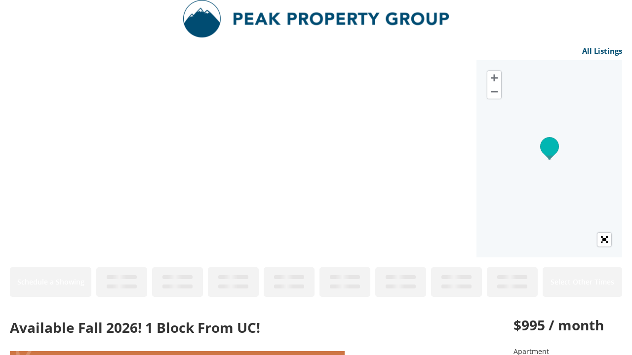

--- FILE ---
content_type: text/html; charset=utf-8
request_url: https://showmojo.com/l/b889cd0052/2802-digby-avenue-9-cincinnati-oh-45219?g=2&sd=true
body_size: 10128
content:
<!DOCTYPE html>
<html>
  <head>
      <title>2802 Digby Avenue - 9, Cincinnati, OH 45219 | Peak Property Group</title>
		<meta name="keywords" content="Peak Property Group, showmojo, show mojo, scheduling and confirmation, residential showings,                        showing appointments, property scheduling, real estate" />
		<meta name="description" content="Available Fall 2026! 1 Block From UC! " />

    <meta property="og:title" content="2802 Digby Avenue - 9, Cincinnati, OH 45219 | Peak Property Group" />
    <meta property="og:image" content="https://s3.amazonaws.com/ShowMojo-Dev/35994044/b889cd0052/WM/large.png?1765817878" itemprop="image" />

    <script src="https://assets.prod.showmojo.com/packs/js/runtime-ace9e56cae34141b0ede.js"></script>
<script src="https://assets.prod.showmojo.com/packs/js/17-3903cc4d1db86ab88d76.js"></script>
<script src="https://assets.prod.showmojo.com/packs/js/659-189a471751a20d9f696f.js"></script>
<script src="https://assets.prod.showmojo.com/packs/js/724-1261da1f4d0aa21a5b2f.js"></script>
<script src="https://assets.prod.showmojo.com/packs/js/508-fdcdcedba07802274b76.js"></script>
<script src="https://assets.prod.showmojo.com/packs/js/987-ad08c6a9a234748b0681.js"></script>
<script src="https://assets.prod.showmojo.com/packs/js/301-3b391bb68defab38f59f.js"></script>
<script src="https://assets.prod.showmojo.com/packs/js/448-6c6f9eba2076ff054584.js"></script>
<script src="https://assets.prod.showmojo.com/packs/js/shared_components-798c84f32de2f0374808.js"></script>
<script src="https://assets.prod.showmojo.com/packs/js/519-9a54da9b7f2ea0a09b8f.js"></script>
<script src="https://assets.prod.showmojo.com/packs/js/416-e176d36a7b29bed8d932.js"></script>
<script src="https://assets.prod.showmojo.com/packs/js/application-d8941fad08d54f91d46c.js"></script>
    <link rel="stylesheet" href="https://assets.prod.showmojo.com/packs/css/301-2048268f.css" />
<link rel="stylesheet" href="https://assets.prod.showmojo.com/packs/css/shared_components-d904acc5.css" />

    <script src="https://assets.prod.showmojo.com/assets/showing_form-c858d5933ce82b57efa4478b6c313ee7dd72c29712e5801ebd1f3cfc26a20eef.js"></script>
    <link rel="stylesheet" href="https://assets.prod.showmojo.com/assets/base/prospect.v2-f26c7dbd8fe897fca61e32a04ab3068d5ef17e8fff0c8f98d7d5a292f51395c4.css" media="screen, print" />

    <link rel="stylesheet" href="/branding.css?listing_uid=b889cd0052">

    <script src="https://assets.prod.showmojo.com/assets/prospect-86c4fd8df7363144a49542a9ddf5aed9d38c2ef300dd23f98cc9719650e62199.js"></script>
<script src="https://assets.prod.showmojo.com/assets/prospect.v2-b3ea1cbdd9bb27a34a1e3cb8d5ac21bb12e03c8e9e34dc611d24b70eb46608eb.js"></script>
    <script src="https://assets.prod.showmojo.com/assets/iframe_post_message-952c5014131431fc162aab5f8a97dd7d600d0fad1f491450ed3df5eedaa19cef.js"></script>

    <meta name="csrf-param" content="authenticity_token" />
<meta name="csrf-token" content="F2FbLmSoE98nV8H-PPSlvIY5gk-pEdCT8Dp1he_hANooNLI6VWkmSIj3S_UDQWvhifj-srEE38rmEdSoA2RNJQ" />


      <style type="text/css">
        #header .wrapper .navigation {
          background-image: url(https://s3.amazonaws.com/ShowMojo-Dev/scheduling_headers/4676/full/header_image.png?1766159236);
          background-repeat: no-repeat;
          background-position:  center center;
          background-size: contain;
        }
      </style>
    <link rel="icon" type="image/x-icon" href="https://assets.prod.showmojo.com/assets/favicon-8a57a2a096fb0f72803e58df6d8efb292634c49d7aef3bc768c4cd1893d6469a.ico" />
  </head>
  <body>
    <div class="prospect-content-wrap js-prospect-content-wrap">
      <div id="header">
        
        <div class='wrapper'>
<div class='navigation '>
<div class='nav'>
<a class="custom_header_link" target="_blank" href="https://www.peakpropertygroup.com/"></a>
</div>
</div>
</div>

      </div>

      <div id="container">
        <div id="content">
          

          <div class="left"><!-- fix ie --></div>
          <div class="right"><!-- fix ie --></div>
        </div>

        <div class="content_wrap">
          <div class='listing-wrap js-listing-wrap' data-photos-carousel-view='false'>
<div class='listing-header'>
<div class='listing-header-toolbar'>
<a target="_blank" class="redirect-to-mapsearch-link" href="/c5497e6017/l">All Listings</a>

</div>
<div class='listing-media'>
<div class='listing-images-container js-listing-images-container'>
<div class='js-listing-gallery-v2 hidden'>
<div class='listing-gallery-v2-wrap listing-images-gallery' id='wv'>
<div class='listing-gallery-v2 photos-count-10'>
<div class='gallery-item'>
<img src="https://s3.amazonaws.com/ShowMojo-Dev/35994044/b889cd0052/WM/large.png?1765817878" />
</div>
<div class='gallery-item'>
<img src="https://s3.amazonaws.com/ShowMojo-Dev/38561159/b889cd0052/WM/large.jpg?1765817879" />
</div>
<div class='gallery-item'>
<img src="https://s3.amazonaws.com/ShowMojo-Dev/38561160/b889cd0052/WM/large.jpg?1765817881" />
</div>
</div>
<div class='listing-gallery-more-link js-listing-gallery-more-link'>
More Photos
</div>
</div>
<div class='js-more-links-popup-content hidden'>
<div class='fullscreen-listing-gallery-v2'>
<div class='images-group'>
<div class='first-row'>
<div class='listing-img-wrap'>
<img src="https://s3.amazonaws.com/ShowMojo-Dev/35994044/b889cd0052/WM/large.png?1765817878" />
</div>
<div class='listing-img-wrap'>
<img src="https://s3.amazonaws.com/ShowMojo-Dev/38561159/b889cd0052/WM/large.jpg?1765817879" />
</div>
<div class='listing-img-wrap'>
<img src="https://s3.amazonaws.com/ShowMojo-Dev/38561160/b889cd0052/WM/large.jpg?1765817881" />
</div>
</div>
<div class='second-row'>
<div class='listing-img-wrap'>
<img src="https://s3.amazonaws.com/ShowMojo-Dev/38561161/b889cd0052/WM/large.jpg?1765817882" />
</div>
<div class='listing-img-wrap'>
<img src="https://s3.amazonaws.com/ShowMojo-Dev/38561162/b889cd0052/WM/large.jpg?1765817884" />
</div>
</div>
</div>
<div class='images-group'>
<div class='first-row'>
<div class='listing-img-wrap'>
<img src="https://s3.amazonaws.com/ShowMojo-Dev/38561164/b889cd0052/WM/large.jpg?1765817885" />
</div>
<div class='listing-img-wrap'>
<img src="https://s3.amazonaws.com/ShowMojo-Dev/38561165/b889cd0052/WM/large.jpg?1765817887" />
</div>
<div class='listing-img-wrap'>
<img src="https://s3.amazonaws.com/ShowMojo-Dev/38561166/b889cd0052/WM/large.jpg?1765817889" />
</div>
</div>
<div class='second-row'>
<div class='listing-img-wrap'>
<img src="https://s3.amazonaws.com/ShowMojo-Dev/38561169/b889cd0052/WM/large.jpg?1765817891" />
</div>
<div class='listing-img-wrap'>
<img src="https://s3.amazonaws.com/ShowMojo-Dev/38561170/b889cd0052/WM/large.jpg?1765817892" />
</div>
</div>
</div>
</div>
</div>

</div>
<div class='js-listing-gallery-v1 listing-gallery-v1 hidden'>
<div class='listing-images-gallery'>
<div class='carousel slide carousel-dark' data-interval='false' id='listingImagesCarousel'>
<span class='close-fullscreen btn-close fa fa-circle-xmark'></span>
<ol class='carousel-indicators'>
<li class='active' data-bs-slide-to='0' data-bs-target='#listingImagesCarousel'></li>
<li class='' data-bs-slide-to='1' data-bs-target='#listingImagesCarousel'></li>
<li class='' data-bs-slide-to='2' data-bs-target='#listingImagesCarousel'></li>
<li class='' data-bs-slide-to='3' data-bs-target='#listingImagesCarousel'></li>
<li class='' data-bs-slide-to='4' data-bs-target='#listingImagesCarousel'></li>
<li class='' data-bs-slide-to='5' data-bs-target='#listingImagesCarousel'></li>
<li class='' data-bs-slide-to='6' data-bs-target='#listingImagesCarousel'></li>
<li class='' data-bs-slide-to='7' data-bs-target='#listingImagesCarousel'></li>
<li class='' data-bs-slide-to='8' data-bs-target='#listingImagesCarousel'></li>
<li class='' data-bs-slide-to='9' data-bs-target='#listingImagesCarousel'></li>
</ol>
<div class='carousel-inner' role='listbox'>
<div class='carousel-item active h-100 text-center'>
<img class="object-fit-cover h-100" src="https://s3.amazonaws.com/ShowMojo-Dev/35994044/b889cd0052/WM/large.png?1765817878" />
</div>
<div class='carousel-item h-100 text-center'>
<img class="object-fit-cover h-100" src="https://s3.amazonaws.com/ShowMojo-Dev/38561159/b889cd0052/WM/large.jpg?1765817879" />
</div>
<div class='carousel-item h-100 text-center'>
<img class="object-fit-cover h-100" src="https://s3.amazonaws.com/ShowMojo-Dev/38561160/b889cd0052/WM/large.jpg?1765817881" />
</div>
<div class='carousel-item h-100 text-center'>
<img class="object-fit-cover h-100" src="https://s3.amazonaws.com/ShowMojo-Dev/38561161/b889cd0052/WM/large.jpg?1765817882" />
</div>
<div class='carousel-item h-100 text-center'>
<img class="object-fit-cover h-100" src="https://s3.amazonaws.com/ShowMojo-Dev/38561162/b889cd0052/WM/large.jpg?1765817884" />
</div>
<div class='carousel-item h-100 text-center'>
<img class="object-fit-cover h-100" src="https://s3.amazonaws.com/ShowMojo-Dev/38561164/b889cd0052/WM/large.jpg?1765817885" />
</div>
<div class='carousel-item h-100 text-center'>
<img class="object-fit-cover h-100" src="https://s3.amazonaws.com/ShowMojo-Dev/38561165/b889cd0052/WM/large.jpg?1765817887" />
</div>
<div class='carousel-item h-100 text-center'>
<img class="object-fit-cover h-100" src="https://s3.amazonaws.com/ShowMojo-Dev/38561166/b889cd0052/WM/large.jpg?1765817889" />
</div>
<div class='carousel-item h-100 text-center'>
<img class="object-fit-cover h-100" src="https://s3.amazonaws.com/ShowMojo-Dev/38561169/b889cd0052/WM/large.jpg?1765817891" />
</div>
<div class='carousel-item h-100 text-center'>
<img class="object-fit-cover h-100" src="https://s3.amazonaws.com/ShowMojo-Dev/38561170/b889cd0052/WM/large.jpg?1765817892" />
</div>
</div>
<button class='carousel-control-prev' data-bs-slide='prev' data-bs-target='#listingImagesCarousel' type='button'>
<span aria-hidden='true' class='carousel-control-prev-icon'></span>
<span class='visually-hidden'>Previous</span>
</button>
<button class='carousel-control-next' data-bs-slide='next' data-bs-target='#listingImagesCarousel' type='button'>
<span aria-hidden='true' class='carousel-control-next-icon'></span>
<span class='visually-hidden'>Next</span>
</button>
</div>
</div>

</div>
<link rel="stylesheet" href="https://js.api.here.com/v3/3.1.66.0/mapsjs-ui.css" media="all" />
<link rel="stylesheet" href="//cdnjs.cloudflare.com/ajax/libs/leaflet.fullscreen/1.4.3/Control.FullScreen.css" media="all" />
<!-- / Note: js.api.here.com does not support Subresource Integrity (SRI) checks -->
<script src="https://js.api.here.com/v3/3.1.66.0/mapsjs-core.js"></script>
<script src="https://js.api.here.com/v3/3.1.66.0/mapsjs-service.js"></script>
<script src="https://js.api.here.com/v3/3.1.66.0/mapsjs-ui.js"></script>
<script src="https://js.api.here.com/v3/3.1.66.0/mapsjs-mapevents.js"></script>
<script src="https://assets.prod.showmojo.com/assets/maps/here_full_screen-e4833dd65a1cd66f89c6f2f9b5f8cff6d8bf62df2f2a8177b2b83cc6aba4bd5d.js"></script>

<div class='dynamic listing-image-map' id='map'></div>
<script>
  // Initialize HERE Map API
  var platform = new H.service.Platform({apikey: "dW-dBEX812Pjd6f8a3CUrl6PV4MCReX6j9fzeVtxiGg", useHTTPS: true });
  
  const defaultLayers = platform.createDefaultLayers();
  
  // Obtain the default map types from the platform object:
  
  var coordinates = { lat: 39.13324, lng: -84.52264 };
  // Instantiate (and display) a map object:
  var map = new H.Map(document.getElementById('map'), defaultLayers.vector.normal.map, { zoom: 14, center: coordinates, imprint: null });
  
  // Enable the event system on the map instance and
  // instantiate the default behavior, providing the mapEvents object
  var mapBehavior = new H.mapevents.Behavior(new H.mapevents.MapEvents(map));
  
  // add a resize listener to make sure that the map occupies the whole container
  window.addEventListener('resize', () => map.getViewPort().resize());
  
  // Create and add a marker to the map
  var marker = new H.map.Marker(coordinates);
  map.addObject(marker);
  
  // Create the default UI:
  var ui = H.ui.UI.createDefault(map, defaultLayers);
  // Remove MapSettings Control
  ui.removeControl('mapsettings');
  // Remove ScaleBar Control
  ui.removeControl('scalebar');
  // Move Zoom Control to the left-top corner
  ui.getControl('zoom').setAlignment('left-top');
  // Add custom FullScreen control to UI
  H.ui.UI.createFullScreen('map', ui);
</script>

</div>
</div>
<!-- This div indicates the original position of fixed bar -->
<div class='listing-showtimes-bar-anchor'>
<!-- Fxed bar -->
</div>
<div class='listing-showtimes-bar'>
<table>
<tr class='showtimes-bar'>
<td class='schedule-a-showing'>
<div class='available-showtime-time'>
Schedule a Showing
</div>
</td>
<td class='available-showtime disabled'>
<div class='available-showtime-overlay'></div>
<div class='available-showtime-day'>
<div class='showtimes-bar-placeholder'>
<div class='placeholder-loader'></div>
</div>
</div>
<div class='available-showtime-time'>
<div class='showtimes-bar-placeholder'>
<div class='placeholder-loader'></div>
</div>
</div>
</td>
<td class='available-showtime disabled'>
<div class='available-showtime-overlay'></div>
<div class='available-showtime-day'>
<div class='showtimes-bar-placeholder'>
<div class='placeholder-loader'></div>
</div>
</div>
<div class='available-showtime-time'>
<div class='showtimes-bar-placeholder'>
<div class='placeholder-loader'></div>
</div>
</div>
</td>
<td class='available-showtime disabled'>
<div class='available-showtime-overlay'></div>
<div class='available-showtime-day'>
<div class='showtimes-bar-placeholder'>
<div class='placeholder-loader'></div>
</div>
</div>
<div class='available-showtime-time'>
<div class='showtimes-bar-placeholder'>
<div class='placeholder-loader'></div>
</div>
</div>
</td>
<td class='available-showtime disabled'>
<div class='available-showtime-overlay'></div>
<div class='available-showtime-day'>
<div class='showtimes-bar-placeholder'>
<div class='placeholder-loader'></div>
</div>
</div>
<div class='available-showtime-time'>
<div class='showtimes-bar-placeholder'>
<div class='placeholder-loader'></div>
</div>
</div>
</td>
<td class='available-showtime disabled'>
<div class='available-showtime-overlay'></div>
<div class='available-showtime-day'>
<div class='showtimes-bar-placeholder'>
<div class='placeholder-loader'></div>
</div>
</div>
<div class='available-showtime-time'>
<div class='showtimes-bar-placeholder'>
<div class='placeholder-loader'></div>
</div>
</div>
</td>
<td class='available-showtime disabled'>
<div class='available-showtime-overlay'></div>
<div class='available-showtime-day'>
<div class='showtimes-bar-placeholder'>
<div class='placeholder-loader'></div>
</div>
</div>
<div class='available-showtime-time'>
<div class='showtimes-bar-placeholder'>
<div class='placeholder-loader'></div>
</div>
</div>
</td>
<td class='available-showtime disabled'>
<div class='available-showtime-overlay'></div>
<div class='available-showtime-day'>
<div class='showtimes-bar-placeholder'>
<div class='placeholder-loader'></div>
</div>
</div>
<div class='available-showtime-time'>
<div class='showtimes-bar-placeholder'>
<div class='placeholder-loader'></div>
</div>
</div>
</td>
<td class='available-showtime disabled'>
<div class='available-showtime-overlay'></div>
<div class='available-showtime-day'>
<div class='showtimes-bar-placeholder'>
<div class='placeholder-loader'></div>
</div>
</div>
<div class='available-showtime-time'>
<div class='showtimes-bar-placeholder'>
<div class='placeholder-loader'></div>
</div>
</div>
</td>
<td class='available-showtime disabled'>
<div class='available-showtime-overlay'></div>
<div class='available-showtime-day'>
<div class='showtimes-bar-placeholder'>
<div class='placeholder-loader'></div>
</div>
</div>
<div class='available-showtime-time'>
<div class='showtimes-bar-placeholder'>
<div class='placeholder-loader'></div>
</div>
</div>
</td>
<td class='available-showtime disabled'>
<div class='available-showtime-overlay'></div>
<div class='available-showtime-day'>
<div class='showtimes-bar-placeholder'>
<div class='placeholder-loader'></div>
</div>
</div>
<div class='available-showtime-time'>
<div class='showtimes-bar-placeholder'>
<div class='placeholder-loader'></div>
</div>
</div>
</td>
<td class='available-showtime-other'>
<div class='available-showtime-time'>
Select Other Times
</div>
</td>
</tr>
</table>

</div>
</div>
<div class='listing-body'>
<div class='listing-details-container'>
<div class='listing-left'>
<div class='listing-label'>
Available Fall 2026! 1 Block From UC! 

</div>
<div>
<div class='listing-special-deal'>
<span class='listing-special-deal-icon'>%</span>
<span class='listing-special-deal-text'>Limited Time Offer for Fall 2026 Leases - Secure up to $200 in Gift Cards Per Lease Holder!</span>
</div>
</div>

<div class='listing-left-header'>
<div class='listing-address'>
2802 Digby Avenue - 9
<br>
Cincinnati, OH 45219
</div>
<div class='buttons-list'>
<a target="_blank" class="btn btn-large btn-primary prospect-customizable-primary-button" href="https://peakpropertygroup.appfolio.com/listings/rental_applications/new?listable_uid=0b40a58a-54a0-400c-a6b1-c8412c95e33e">Apply Now</a>
</div>
</div>
<div class='listing-price-details'>
<div class='listing-price'>
$995  / month
</div>
<div class='listing-description'>
<div class='listing-housing-type'>
Apartment
</div>
<div class='listing-bedrooms'>
Studio
</div>
<div class='listing-full-bathrooms'>
1 full bath
</div>
Deposit $995
<div class='listing-availability'>
Available August 20th
</div>
<div class='listing-links'>
</div>
</div>

</div>
<div class='listing-highlights'>
<div class="listing_highlights"><div class="listing_highlights_line">Welcome to 2802 Digby Avenue, located in the heart of Clifton just one block from UC! </div>
<br>
<div class="listing_highlights_line">Additional features include: </div>
<div class="listing_highlights_line">- Hardwood flooring</div>
<div class="listing_highlights_line">- Off Street Parking</div>
<div class="listing_highlights_line">- On Site Laundry </div>
<div class="listing_highlights_line">- Pet Friendly</div>
<br>
<div class="listing_highlights_line">Professionally managed by Peak Property Group. We are proud to offer friendly professional service, 24/7 maintenance, online rent payment and online resident portals for easy communications.</div>
<div class="listing_highlights_line"><br><br></div>
<div class="listing_highlights_line">On Site Laundry</div></div>
</div>

<div class='listing-details'>
<div class="listing-details-wrap"><div class="listing-details-header">Utilities and Extras</div><div class="listing-details-body"><ul class="listing-details-ul"><li class="listing-details-li">Off-street parking</li></ul></div><div class="listing-details-header">Lease Terms</div><div class="listing-details-body"><ul class="listing-details-ul"><li class="listing-details-li">Dogs ok</li><li class="listing-details-li">Cats ok</li></ul></div></div>
</div>
</div>
<div class='listing-right'>
<div class='listing-price'>
$995  / month
</div>
<div class='listing-description'>
<div class='listing-housing-type'>
Apartment
</div>
<div class='listing-bedrooms'>
Studio
</div>
<div class='listing-full-bathrooms'>
1 full bath
</div>
Deposit $995
<div class='listing-availability'>
Available August 20th
</div>
<div class='listing-links'>
</div>
</div>

</div>
</div>
<div class='listing-other-places'>
<p class='other-places-title'>
Other places you might like
</p>
<div class='other-places-wrap'>
<div class='other-place'>
<div class='other-place-images'>
<a target="_blank" class="schedule-a-showing" href="/l/b4ed79003e/2549-university-court-3-cincinnati-oh-45219"><img src="https://s3.amazonaws.com/ShowMojo-Dev/35761564/standard/large.jpg?1695750465" />
</a></div>
<ul class='other-place-summary'>
<li class='other-place-price'>
<div>$1,020  / month</div>
</li>
<li class='other-place-title'>
<div title="1 Bedroom with Off Street Parking! Available Fall 2026! ">1 Bedroom with Off Street P...</div>
</li>
<li class='other-place-address'>
<div title="2549 University Court - 3, Cincinnati, OH">2549 University Court - 3, ...
</div></li>
</ul>
</div>
<div class='other-place'>
<div class='other-place-images'>
<a target="_blank" class="schedule-a-showing" href="/l/28637e5063/329-w-mcmillan-street-3-cincinnati-oh-45219"><img src="https://s3.amazonaws.com/ShowMojo-Dev/39416497/standard/large.jpg?1727894618" />
</a></div>
<ul class='other-place-summary'>
<li class='other-place-price'>
<div>$950  / month</div>
</li>
<li class='other-place-title'>
<div title="Pet Friendly 1 Bedroom Available near the University of Cincinnati ">Pet Friendly 1 Bedroom Avai...</div>
</li>
<li class='other-place-address'>
<div title="329 W. McMillan Street - 3, Cincinnati, OH">329 W. McMillan Street - 3,...
</div></li>
</ul>
</div>
<div class='other-place'>
<div class='other-place-images'>
<a target="_blank" class="schedule-a-showing" href="/l/7a35a3e081/2971-deckebach-avenue-deckhaus-1bd-cincinnati-oh-45220"><img src="https://s3.amazonaws.com/ShowMojo-Dev/46110841/standard/large.jpg?1759944482" />
</a></div>
<ul class='other-place-summary'>
<li class='other-place-price'>
<div>$970  / month</div>
</li>
<li class='other-place-title'>
<div title="&#39;26/&#39;27 Lease Term: Secure your 1 bedroom at Deckhaus">&#39;26/&#39;27 Lease Term: Secure ...</div>
</li>
<li class='other-place-address'>
<div title="2971 Deckebach Avenue - Deckhaus 1Bd, Cincinnati, OH">2971 Deckebach Avenue - Dec...
</div></li>
</ul>
</div>
<div class='other-place'>
<div class='other-place-images'>
<a target="_blank" class="schedule-a-showing" href="/l/a0110c7064/2361-ravine-street-1-cincinnati-oh-45219"><img src="https://s3.amazonaws.com/ShowMojo-Dev/45587900/standard/large.jpg?1756160857" />
</a></div>
<ul class='other-place-summary'>
<li class='other-place-price'>
<div>$988  / month</div>
</li>
<li class='other-place-title'>
<div title="Available for 2025/2026 Lease Term- **$99 Deposit Only**">Available for 2025/2026 Lea...</div>
</li>
<li class='other-place-address'>
<div title="2361 Ravine Street - 1, Cincinnati, OH">2361 Ravine Street - 1, Cin...
</div></li>
</ul>
</div>
<div class='other-place'>
<div class='other-place-images'>
<a target="_blank" class="schedule-a-showing" href="/l/fd1719a052/2361-ravine-street-5-cincinnati-oh-45219"><img src="https://s3.amazonaws.com/ShowMojo-Dev/36634605/standard/large.jpg?1704474893" />
</a></div>
<ul class='other-place-summary'>
<li class='other-place-price'>
<div>$1,150  / month</div>
</li>
<li class='other-place-title'>
<div title="Available Fall 2026! The 1 Bedroom Home You&#39;ve Been Waiting For!!!">Available Fall 2026! The 1 ...</div>
</li>
<li class='other-place-address'>
<div title="2361 Ravine Street - 5, Cincinnati, OH">2361 Ravine Street - 5, Cin...
</div></li>
</ul>
</div>
<div class='other-place'>
<div class='other-place-images'>
<a target="_blank" class="schedule-a-showing" href="/l/d54ed6d066/2339-rohs-street-1f-cincinnati-oh-45219"><img src="https://s3.amazonaws.com/ShowMojo-Dev/47314821/standard/large.jpg?1764889066" />
</a></div>
<ul class='other-place-summary'>
<li class='other-place-price'>
<div>$1,095  / month</div>
</li>
<li class='other-place-title'>
<div title="Available Fall 2026! Recently Renovated Pet-Friendly 1-Bedroom!">Available Fall 2026! Recent...</div>
</li>
<li class='other-place-address'>
<div title="2339 Rohs Street - 1F, Cincinnati, OH">2339 Rohs Street - 1F, Cinc...
</div></li>
</ul>
</div>
</div>

</div>
<div class='listing-details-header'>
Contact
</div>
<div class='listing-contacts-body'>
<span class="contacts-span contacts-span-bold">Peak Property Group</span><span class="contacts-span">614.810.4848</span><span class="contacts-span"><a href="mailto:leasing@peakpropertygroup.com">leasing@peakpropertygroup.com</a></span>
</div>
</div>
</div>
<div class='modal fade' id='showingModal'>
<div class='modal-dialog'>
<div class='modal-content'>
<div>
<button aria-label='Close' class='btn-close float-end m-1' data-bs-dismiss='modal' type='button'></button>
</div>
<div class='modal-body'>
<div class='loader'></div>
<div class="js-prospects-showings" data-listing-uid="b889cd0052"
  data-showing-uid=""
  data-embedded-popup=""
  data-v-param=""
  data-lockbox="false"
  data-showtime=""
  data-allow-double-booking="false"
  data-account-id="7621"
  data-showtime="" >

  <form class="showing-form js-schedule-showing-form" autocomplete="off" action="/l/b889cd0052" accept-charset="UTF-8" method="post"><input type="hidden" name="authenticity_token" value="ToPGTq2KkungKOqbT3E6zHpof4MU3J4Xve3DUsrU8gBBKQRESYkW164kXCPSppHt75-veYLYol1kQbSHZg3Gig" autocomplete="off" />

    <input autocomplete="off" type="hidden" value="916937" name="showing[listing_id]" id="showing_listing_id" />
    <input autocomplete="off" type="hidden" name="showing[lead_source]" id="showing_lead_source" />
    <input autocomplete="off" type="hidden" value="false" name="showing[scheduled_by_broker]" id="showing_scheduled_by_broker" />
    
    <input type="hidden" name="g" id="g" value="2" autocomplete="off" />
    
    <input value="false" autocomplete="off" type="hidden" name="showing[contact_when_times_available]" id="showing_contact_when_times_available" />
    <div class="loader hidden" style="width:100%;height:100%;"></div>

    <div class="showing-form-header">
      <div class="listing-address">
          2802 Digby Avenue - 9
          <br/>
          Cincinnati, OH 45219
      </div>


      <div class="schedule-showing-label">
        Schedule a Showing
      </div>
    </div>


    <div class="showing-form-body-container">
        <div class="showing-form-body">
          <div class="showing-field">
            <label for="showing_name">Full Name:</label>
            <input class="txt fl" type="text" name="showing[name]" id="showing_name" />
          </div>

          <div class="showing-field">
            <label for="showing_phone">Cell:</label>
            <input class="txt fl" type="text" name="showing[phone]" id="showing_phone" />
          </div>

          <div class="showing-field">
            <label for="showing_email">Email:</label>
            <input class="txt fl" type="text" name="showing[email]" id="showing_email" />
          </div>




          <div class="showing-field labels showtime_display">
            <label for="showtime">Showtime:</label>
            <input type="text" name="showtime" id="shown-showtime" class="txt fl" size="30" value="" disabled style="border: 0; background-color: white; padding: 0; margin-top: 4px">
            <input type="hidden" name="showing[showtime]" id="showtime" value="">
            <input type="hidden" name="showing[surge_showtime]" id="surge_showtime" value="false">
            <input type="hidden" name="showing[lockbox_showtime]" id="calendar_lockbox_showtime" autocomplete="off" />
          </div>

          <div class="time_picker available-showtimes-placeholder-wrapper">

            <div class="showtime_options">
              <div class='showtime_options_menu'>
<a id="available_showtimes_link">Available Showtimes</a>
</div>
<div class='widget_pop_up' id='available_showtimes'>
<div class='available-showtimes-placeholder'>
<ul>
<li>
<div class='placeholder-loader'></div>
</li>
<li>
<div class='placeholder-loader'></div>
</li>
<li>
<div class='placeholder-loader'></div>
</li>
<li>
<div class='placeholder-loader'></div>
</li>
<li>
<div class='placeholder-loader'></div>
</li>
<li>
<div class='placeholder-loader'></div>
</li>
<li>
<div class='placeholder-loader'></div>
</li>
</ul>
<ul>
<li>
<div class='placeholder-loader'></div>
</li>
<li>
<div class='placeholder-loader'></div>
</li>
<li>
<div class='placeholder-loader'></div>
</li>
<li>
<div class='placeholder-loader'></div>
</li>
</ul>
</div>
</div>

            </div>

            <div id="same_agent_notification" class="hidden">
            </div>

            <div class="confirmation_options">

              <div class="confirm_by " >
                <div id='confirm_only_sms_option' class="hidden" >
                  Confirm showing by: <b>Text (SMS)</b>
                  <input value="SMS" disabled="disabled" autocomplete="off" type="hidden" name="showing[confirmation_type]" id="showing_confirmation_type" />
                </div>
                <ul id='confirm_options'>
                  <li>Confirm showing by:</li>
                    <li style="margin-left: 5px">
                      <div class="confirmation-type"><input type="radio" name="showing[confirmation_type]" id="showing_confirmation_type_email" value="EMAIL" checked="checked" /><label for="showing_confirmation_type_email">Email</label></div>
                    </li>
                    <li style="margin-left: 5px">
                      <div class="confirmation-type"><input type="radio" name="showing[confirmation_type]" id="showing_confirmation_type_sms" value="SMS" /><label for="showing_confirmation_type_sms">Text</label></div>
                    </li>
                  <div class="clearer"><!-- fix ie --></div>
                </ul>
              </div>
            </div> <!-- confirmation_options -->
          </div>

            <div class="questionsContainer ">
              <div class='js-question-wrapper'>
  <div class="question  "
     data-type="custom"
     data-question-id="28681">
    <input type="hidden" name="showing[answer_set_attributes][answers_attributes][][showing_id]" value="">
    <input type="hidden" name="showing[answer_set_attributes][answers_attributes][][question_id]" value="28681">
      <input type="hidden" name="showing[answer_set_attributes][answers_attributes][][scheduled_by_prospect]" value="true">
      <label class=required_answer>When are you looking to move? 
            *
      </label>

        <textarea name="showing[answer_set_attributes][answers_attributes][][text]" id="showing_answer_set_attributes_answers_attributes__text" class="txt height-auto white-field form-control" rows="1">
</textarea>
  </div>


</div>
<div class='js-question-wrapper'>
  <div class="question  "
     data-type="dropdown"
     data-question-id="28671">
    <input type="hidden" name="showing[answer_set_attributes][answers_attributes][][showing_id]" value="">
    <input type="hidden" name="showing[answer_set_attributes][answers_attributes][][question_id]" value="28671">
      <input type="hidden" name="showing[answer_set_attributes][answers_attributes][][scheduled_by_prospect]" value="true">
      <label class=required_answer>Do you have a prior eviction? 
            *
      </label>

      <select name="showing[answer_set_attributes][answers_attributes][][text]" id="showing_answer_set_attributes_answers_attributes__text" class="txt dropdown_additional_action"><option value="" label=" "></option><option value="Yes">Yes</option>
<option value="No">No</option></select>
  </div>


</div>
<div class='js-question-wrapper'>
  <div class="question  "
     data-type="pets"
     data-question-id="28674">
    <input type="hidden" name="showing[answer_set_attributes][answers_attributes][][showing_id]" value="">
    <input type="hidden" name="showing[answer_set_attributes][answers_attributes][][question_id]" value="28674">
      <input type="hidden" name="showing[answer_set_attributes][answers_attributes][][scheduled_by_prospect]" value="true">
      <label class=required_answer>Do you have any pets?
            *
      </label>

      <select name="showing[answer_set_attributes][answers_attributes][][text]" id="showing_answer_set_attributes_answers_attributes__text" class="txt"><option value="" label=" "></option><option value="No pets">No pets</option>
<option value="One or more cats">One or more cats</option>
<option value="One or more dogs">One or more dogs</option>
<option value="Both cat(s) and dog(s)">Both cat(s) and dog(s)</option></select>
  </div>


</div>
<div class='js-question-wrapper'>
  <div class="question  "
     data-type="bedrooms"
     data-question-id="28675">
    <input type="hidden" name="showing[answer_set_attributes][answers_attributes][][showing_id]" value="">
    <input type="hidden" name="showing[answer_set_attributes][answers_attributes][][question_id]" value="28675">
      <input type="hidden" name="showing[answer_set_attributes][answers_attributes][][scheduled_by_prospect]" value="true">
      <label class=required_answer>How many bedrooms are you looking for?
            *
      </label>

      <select name="showing[answer_set_attributes][answers_attributes][][text]" id="showing_answer_set_attributes_answers_attributes__text" class="txt bedroom_additional_action"><option value="" label=" "></option><option value="Studio">Studio</option>
<option value="1 bedroom">1 bedroom</option>
<option value="2 bedrooms">2 bedrooms</option>
<option value="3 bedrooms">3 bedrooms</option>
<option value="4 bedrooms">4 bedrooms</option>
<option value="5+ bedrooms">5+ bedrooms</option></select>
  </div>


</div>
<div class='js-question-wrapper'>
  <div class="question  "
     data-type="dropdown"
     data-question-id="44471">
    <input type="hidden" name="showing[answer_set_attributes][answers_attributes][][showing_id]" value="">
    <input type="hidden" name="showing[answer_set_attributes][answers_attributes][][question_id]" value="44471">
      <input type="hidden" name="showing[answer_set_attributes][answers_attributes][][scheduled_by_prospect]" value="true">
      <label class=required_answer>Do  you have a government issued ID? If so, please bring it to your tour and show the agent upon arrival.
            *
      </label>

      <select name="showing[answer_set_attributes][answers_attributes][][text]" id="showing_answer_set_attributes_answers_attributes__text" class="txt dropdown_additional_action"><option value="" label=" "></option><option value="Yes">Yes</option>
<option value="No">No</option></select>
  </div>


</div>

            </div>
        </div>

        <div class="showing-form-footer">
          <div class="info" id="privacy_agreement_info">
            By submitting your information, you agree to ShowMojo's
            <a target="_blank" class="prospect-customizable-link" href="https://hello.showmojo.com/terms-of-service/">Terms of Service</a> and
            <a target="_blank" class="prospect-customizable-link" href="https://hello.showmojo.com/privacy/">Privacy Policy</a>.
            You also agree to allow this user (and ShowMojo)
            to communicate with you over email and text message with
            respect
              to this listing and similar listings.
            You are scheduling to only view the property as a prospective tenant at this time. This conveys no rights to reside or dwell in the property.
          </div>

            <div class="info" id="post_schedule_info">
              You will receive a confirmation request up to 24 hours before your showtime.

            </div>

          <div id="button_container">
            <input type="submit" name="commit" value="Schedule the Showing" class="prospect-customizable-primary-button regular showing-submit-button" disabled="disabled" />
&nbsp;

          </div>
        </div>
    </div>
</form>
<div id="other_places_container">
</div>

</div>

<script src="https://assets.prod.showmojo.com/assets/iframe_redirect-815ec090dbe961dddbe43317da1136ef5d0630f4a88c3537aadfb2cd04d7d9a5.js"></script>
<script src="https://assets.prod.showmojo.com/assets/website_seo_integration_iframe-ae7bccf76cb05967cc098901a89a2e5d9055303a5aca493d997f40147b2d48c9.js"></script>
<div class='js-website-seo-integration-enabled' data-wsi-allow-custom-hostname='false' data-wsi-display-header='true' data-wsi-uri='https://www.peakpropertygroup.com/short-north' id='iframe-config' style='display: none;'></div>


</div>
</div>
</div>
</div>
<!-- Google tag (gtag.js) --> <script async src="https://www.googletagmanager.com/gtag/js?id=G-Z4EZP9ND75"></script> <script>   window.dataLayer = window.dataLayer || [];   function gtag(){dataLayer.push(arguments);}   gtag('js', new Date());   gtag('config', 'G-Z4EZP9ND75'); </script>

        </div>
      </div>

      <div id='footer'>
<div class='footer-wrapper'>
<div class='hud-link'>
<a href='http://www.move.com/company/equalhousing.aspx?gate=realtor' target='_blank'>
<svg xmlns="http://www.w3.org/2000/svg" width="2342" height="2500" viewBox="0 0 101.158 107.998"><path d="M0 29.482L50.635 0l50.523 29.482v11.366h-7.989v37.247H7.764V40.848H0V29.482zm50.397-16.215l-30.944 18.23v35.109h62.338V31.497l-31.394-18.23zm17.771 35.34v11.14H33.062v-11.14h35.106zm0-2.604H33.062V35.201h35.107v10.802zM17.317 92.031c-.562.337-.9.563-1.575.563-2.363 0-4.051-2.138-4.051-4.389 0-2.701 1.688-4.389 3.826-4.389 2.476 0 3.826 1.913 3.826 4.276 0 1.238-.337 1.913-.9 2.926l1.013.9-1.013 1.013-1.126-.9zm-1.13-1.233l-.563-.788 1.013-.788.675.675c.113-.788.225-1.576.225-2.025 0-1.463-1.013-2.363-2.138-2.363s-1.913.9-1.913 2.588c0 1.801 1.238 2.701 2.701 2.701zM31.374 103.385c0-2.363 1.8-4.164 3.826-4.164 2.25 0 3.938 1.913 3.938 4.389 0 2.701-1.688 4.389-3.826 4.389-2.138-.001-3.938-1.688-3.938-4.614zm3.821-2.462c-1.013 0-2.025 1.013-2.025 2.701s1.013 2.701 2.138 2.701 2.025-1.125 2.025-2.701-.9-2.701-2.138-2.701zM57.024 83.817c2.363 0 3.938 1.913 3.938 4.276 0 2.701-1.575 4.501-3.826 4.501-2.138 0-3.826-1.801-3.826-4.501s1.577-4.276 3.714-4.276zm2.161 4.389c0-1.801-1.013-2.701-2.138-2.701s-1.913 1.013-1.913 2.701c0 1.688.788 2.7 2.138 2.7 1.237 0 1.913-1.012 1.913-2.7zM27.783 92.27l2.813-8.214h2.025l2.813 8.214h-1.688l-.562-1.575h-3.151l-.562 1.575h-1.688zm3.821-5.743l-1.013 2.476h1.913l-.9-2.476zM93.146 89.331h1.463c-.225 1.125-.562 1.576-1.575 1.576-1.238 0-2.025-1.013-2.025-2.588 0-1.688.9-2.701 2.138-2.701 1.013 0 1.463.562 2.025 1.463h1.125c0-1.463-.9-3.038-3.263-3.038-2.25 0-3.826 1.575-3.826 4.501 0 2.25 1.463 4.051 3.375 4.051.562 0 1.238-.225 2.363-.788l.338.675h1.125v-4.389h-3.263v1.238zM89.559 99.455l2.588 4.951v3.376h1.575v-3.376l2.926-4.951h-1.913l-1.8 3.151-1.576-3.151zM69.633 89.668c.225 1.688 1.125 2.926 3.376 2.926 1.913 0 3.263-1.125 3.263-2.701 0-.788-.45-1.576-1.125-1.801l-2.138-.788c-1.125-.45-1.238-.788-1.238-1.013 0-.337.338-.788 1.125-.788.675 0 1.013.337 1.575 1.238h1.351c0-1.463-.675-2.813-2.813-2.813-1.576 0-3.039 1.125-3.039 2.588 0 .9.675 1.688 1.8 2.138l1.913.675c.675.225.788.45.788.788 0 .337-.337.9-1.238.9-.675 0-1.35-.45-2.025-1.35h-1.575zM81.013 92.27h1.688v-4.838l3.376 4.838h1.575v-8.214h-1.575v5.176l-3.376-5.176h-1.688zM68.053 99.455v8.327h1.576v-4.839l3.375 4.839h1.576v-8.327h-1.576v5.176l-3.375-5.176zM45.117 92.27h1.688v-3.488h3.15v3.488h1.688v-8.214h-1.688v2.925h-3.15v-2.925h-1.688zM41.958 107.782v-8.327h3.15c1.688 0 2.926.9 2.926 2.363 0 .45-.225 1.238-.788 2.138.675 1.125.9 1.688 1.013 3.826h-1.688c-.113-1.463-.337-1.913-1.013-3.038h-1.8v3.038h-1.8zm1.795-6.624v1.913h1.575c.562 0 1.013-.337 1.013-.9s-.45-1.013-1.013-1.013h-1.575zM20.682 84.046v4.951c0 2.251 1.125 3.488 3.038 3.488 2.026 0 3.039-1.35 3.039-3.488v-4.951H25.07v4.951c0 1.013-.225 1.801-1.351 1.801-1.013 0-1.35-.788-1.35-1.801v-4.951h-1.687zM50.287 99.455v1.688h2.138v6.639h1.688v-6.639h2.251v-1.688zM81.783 99.455v1.688h2.25v6.639h1.688v-6.639h2.138v-1.688zM62.424 84.042v5.176c0 2.025 1.125 3.376 2.926 3.376 1.913 0 3.038-1.013 3.038-3.376v-5.176H66.7v5.063c0 1.125-.338 1.801-1.238 1.801-.9 0-1.35-.675-1.35-1.801v-5.063h-1.688zM58.833 99.446v5.739c0 1.8 1.237 2.813 2.925 2.813 1.913 0 3.038-1.125 3.038-3.038v-5.514h-1.688v5.289c0 1.013-.338 1.688-1.238 1.688-1.013 0-1.351-.788-1.351-1.8v-5.176h-1.686zM14.729 99.455h3.15c1.575 0 2.701 1.125 2.701 2.701 0 2.138-1.688 2.813-4.164 2.813v2.813h-1.688v-8.327zm1.673 1.703v1.913h1.463c.45 0 .9-.337.9-.9s-.45-1.013-.9-1.013h-1.463zM4.927 92.27h5.851v-1.463H6.615v-2.138h3.601v-1.463H6.615v-1.8h4.163v-1.35H4.927zM36.544 84.056v8.214h5.289v-1.575h-3.601v-6.639zM77.746 99.455h1.688v8.327h-1.688zM77.396 84.056h1.688v8.214h-1.688zM4.224 103.336c0-2.363 1.8-4.164 3.826-4.164 2.25 0 3.938 1.913 3.938 4.389 0 2.701-1.688 4.389-3.826 4.389s-3.938-1.688-3.938-4.614zm3.821-2.461c-1.013 0-2.025 1.013-2.025 2.7 0 1.688 1.013 2.701 2.138 2.701s2.025-1.125 2.025-2.701c0-1.575-.9-2.7-2.138-2.7zM23.343 99.455h3.15c1.576 0 2.701 1.125 2.701 2.701 0 2.138-1.688 2.813-4.163 2.813v2.813h-1.688v-8.327zm1.674 1.703v1.913h1.463c.45 0 .9-.337.9-.9s-.45-1.013-.9-1.013h-1.463z"/></svg>

</a>
</div>
<div class='copyright'>
© ShowMojo 2026
</div>
<div class='terms-policy-links'>
<a class='js-modal-trigger' href='https://showmojo.com/terms.js' title='Terms of Use'>
Terms of Use
</a>
<span>&nbsp;&#8729&nbsp;</span>
<a class='js-modal-trigger' href='https://showmojo.com/privacy_policy.js' title='Privacy Policy'>
Privacy Policy
</a>
</div>
</div>
</div>
<!-- Google tag (gtag.js) -->
      <script async src="https://www.googletagmanager.com/gtag/js?id=G-5NBDPQC8N0"></script>
      <script>
        window.dataLayer = window.dataLayer || [];
        function gtag(){dataLayer.push(arguments);}
        gtag('js', new Date());

        gtag('config', 'G-5NBDPQC8N0');
      </script>

    </div>
    <script src='https://unpkg.com/lucide@0.544.0/dist/umd/lucide.js'></script>
<script>
  lucide.createIcons();
</script>

  </body>
</html>



--- FILE ---
content_type: text/css; charset=utf-8
request_url: https://showmojo.com/branding.css?listing_uid=b889cd0052
body_size: 1204
content:
  .listing-special-deal {
    background: #ce7644;
    color: #FFFFFF;
  }

  #header .wrapper.special-announcement-wrapper,
  #header .wrapper.special-announcement-wrapper .special-announcement,
  .special-announcement-wrapper,
  .special-announcement-wrapper .special-announcement {
    background: #244061;
  }

  #header .wrapper.special-announcement-wrapper .special-announcement p,
  .special-announcement-wrapper .special-announcement p,
  #header .wrapper.special-announcement-wrapper .special-announcement a,
  .special-announcement-wrapper .special-announcement a {
    color: #FFFFFF;
  }

  .close-special-announcement {
    background: #FFFFFF!important;
  }


  .gallery .featured {
    border: 1px solid #004d71!important;
  }

  #header .wrapper .navigation,
  #footer .footer-wrapper,
  header.header_mobile_prospect,
  .main_wrp #search_bar,
  .main_wrp .header,
  .main_wrp .subheader,
  .main_wrp .rental-application {
    background: #FFFFFF;
  }

  #header .wrapper .navigation a,
  #footer .footer-wrapper a, #footer .footer-wrapper div, #footer .footer-wrapper span,
  .main_wrp .header a, .main_wrp .header span,
  .subheader, .rental-application,
  header.header_mobile_prospect {
    color: #004d71;
  }

  #footer .footer-wrapper .hud-link svg {
    fill: #004d71;
  }

  .main_wrp #search_bar .customSelect {
    border-color: #eeeeee;
  }

  .gallery .filters-wrap .mobile-full-page-filters .mobile-full-page-filter-header {
    color: #004d71;
  }

  .gallery .gallery-header, .gallery .gallery-subheader {
    background: #FFFFFF!important;
    color: #004d71!important;
  }
  .gallery .gallery-footer {
    background: #FFFFFF;
    color: #004d71;
    border-top: 1px solid #FFFFFF;
  }
  .gallery .gallery-footer svg {
    fill: #004d71;
  }

  .prospect-customizable-outline-button {
    border-color: #176794!important;
    color: #176794 !important;
  }
  .prospect-customizable-outline-button:hover,
  .prospect-customizable-outline-button:active {
    background: #176794!important;
    color: #FFFFFF!important;
  }
  .prospect-customizable-primary-button, .btn.prospect-customizable-primary-button {
    background: #176794!important;
    border-color: #065683 !important;
    color: #FFFFFF !important;
  }
  .prospect-customizable-primary-button .available-showtime-day {
    color: #FFFFFF !important;
  }
  .prospect-customizable-primary-button:hover,
  .prospect-customizable-primary-button:active,
  .btn.prospect-customizable-primary-button:hover,
  .btn.prospect-customizable-primary-button:active {
    background: #2878a5;
    border-color: #065683 !important;
    color: #FFFFFF !important;
  }
  #section_form .blue-btn {
    background: #176794;
    border-color: #065683 !important;
    color: #FFFFFF !important;
  }
  #section_form .blue-btn:hover,
  #section_form .blue-btn:active {
    background: #2878a5;
    border-color: #065683 !important;
    color: #FFFFFF !important;
  }

  .confirm_by .confirmation-type label:hover,
  .confirm_by .confirmation-type input[type="radio"]:checked + label,
  .appfolio_frame {
    background-image: none;
    background-color: #176794 !important;
    border-color: #065683 !important;
    color: #FFFFFF !important;
  }

  .widget_pop_up.complex .buttons_container .button.active,
  .widget_pop_up.complex .buttons_container .button:active,
  .widget_pop_up.complex .buttons_container .button:hover,
  .widget_pop_up.complex .buttons_container.active .button.active,
  .widget_pop_up.complex .buttons_container.active .button:active,
  .widget_pop_up.complex .buttons_container.active .button:hover,
  .showtime.active,
  .showtime:hover,
  .ss_btn button {
    background: none;
    background-color: #176794 !important;
    border-color: #065683 !important;
    color: #FFFFFF !important;
  }
  .showing_time .showtime,
  .showtime.active,
  .showing_button_link,
  .showing-submit-button,
  .v2_button {
    background: none;
    background-color: #176794 !important;
      border-color: #065683 !important;
    color: #FFFFFF !important;
  }
  .showtime:active,
  .showing_button_link:hover,
  .showing_button_link:active,
  .showing-submit-button:hover,
  .ss_btn button:hover,
  .ss_btn button:active,
  .v2_button:hover {
    background: #2878a5;
    border-color: #065683 !important;
    color: #FFFFFF !important;
  }
  .showtime a:focus,
  .showtime a:hover,
  .showing_button_link:hover,
  .showing_button_link:active,
  .showing-submit-button:hover {
    color: white;
  }

  .showing-form .showing-form-body .time_picker .showtime_options_menu a.active,
  .showing-form .showing-form-body .time_picker .showtime_options_menu a:hover {
    background-color: #176794 !important;
    color: #FFFFFF !important;
  }

    .gallery .filters-result .filter-result-count {
      color: #176794!important;
    }

    .gallery.opened-map-mode .map-icon-svg {background: #176794!important;}
    .gallery.default-map-mode .map-icon-svg {background: #176794!important;}
    .gallery .listing-button.customizable-color {
      border-color: #176794!important;
      background-color: #176794!important;
      color: #FFFFFF!important;
    }
    .gallery .listing-button:hover {
      border-color: #176794!important;
      color: #176794!important;
      background: white!important;
    }
    .listing-wrap .listing-showtimes-bar table .available-showtime-time {
      color: #FFFFFF !important;
    }
      .lds-ellipsis div {
        background: #176794!important;
      }

      .ld-ring div {
        border-color: #176794 transparent transparent transparent !important;
      }

  .listing-wrap a:not(.btn),
  .mobile_link,
  .apply_btn, .more_txt, .less_txt, .more_btn:hover,
  .address .js-index-wrapper {
    color: #004d71 !important;
  }

  .listing-wrap a:not(.btn):hover,
  .mobile_link:hover,
  .apply_btn:hover, .more_txt:hover, .less_txt:hover {
    color: #003e5a !important;
  }

  .gallery .gallery-link {
    color: #004d71 !important;
  }

  .gallery .gallery-link:hover {
    color: #003e5a !important;
  }

  .showing-form .showing-form-body .time_picker .showtime_options_menu a {
    color: #004d71 !important;
  }



  .main_wrp.wrp {
    background-color: #e5e4e6;
  }
  .gallery, .header-wrap, .gallery-announcement-container {
    background-color: #e5e4e6!important;
  }

  .gallery .listings-wrapper {
    background-color: #e5e4e6!important;
  }


@media (max-width: 480px) {
  .gallery, .header-wrap, .gallery-announcement-container {
    background: #F2F5F7!important;
  }
}


--- FILE ---
content_type: application/javascript
request_url: https://assets.prod.showmojo.com/packs/js/shared_components-798c84f32de2f0374808.js
body_size: 17467
content:
(self.webpackChunkapp=self.webpackChunkapp||[]).push([[983],{5005:function(e,t,s){"use strict";var i=s(8987);class n{#e="sm-sidebar-closed";bindPopupSidebarEvents(){const e=document.querySelector(".js-popup-sidebar"),t=document.querySelector(".js-popup-sidebar-icon");let s=null;t.addEventListener("touchstart",(()=>{e.classList.contains("hidden")?this.openPopupSidebar():this.closePopupSidebar()})),t.addEventListener("mouseenter",(()=>{clearTimeout(s),this.openPopupSidebar()})),t.addEventListener("mouseleave",(()=>{s=setTimeout((()=>{[...document.querySelectorAll(":hover")].includes(e)||this.closePopupSidebar()}),600)})),e.addEventListener("mouseleave",(()=>{this.closePopupSidebar()})),document.querySelectorAll(".js-popup-sidebar a").forEach((e=>{e.addEventListener("click",(()=>{this.closePopupSidebar()}))}))}setSidebarState(e){const t=document.querySelector(".js-toggle-sidebar"),s=document.querySelector(".js-main-sidebar > ul");e||s.classList.add("hidden"),document.querySelector("body").toggleAttribute("data-closed-side-navbar"),t.querySelectorAll("i").forEach((e=>{e.classList.toggle("hidden")})),e&&setTimeout((()=>s.classList.remove("hidden")),300),i.A.set(this.#e,!e),setTimeout((()=>{document.dispatchEvent(new CustomEvent("sidebar:state-changed"))}),500)}bindToggleSidebarEvents(){const e=document.querySelector(".js-main-sidebar > ul");document.querySelector(".js-toggle-sidebar").addEventListener("click",(()=>{this.setSidebarState(e.classList.contains("hidden"))}))}closePopupSidebar(){document.querySelector(".js-popup-sidebar").classList.add("hidden"),document.querySelector(".js-popup-sidebar-overlay").classList.add("hidden")}openPopupSidebar(){const e=document.querySelector(".js-popup-sidebar-icon"),t=document.querySelector(".js-popup-sidebar");t.classList.remove("hidden");const s=document.querySelector(".js-popup-sidebar-overlay");s.style.height=`${t.getBoundingClientRect().bottom}px`,s.classList.remove("hidden");document.querySelector(".js-popup-sidebar").style.top=parseInt(e.style.top)-50+"px"}bindEvents(){this.bindToggleSidebarEvents(),this.bindPopupSidebarEvents(),document.addEventListener("sidebar:popup-close",(()=>{this.closePopupSidebar()})),window.addEventListener("resize",(()=>{this.setMobilePopupIconPosition()}))}showDividers(){document.querySelectorAll(".js-main-sidebar .nav hr + li, .js-popup-sidebar .nav hr + li").forEach((e=>{e.innerHTML&&""!==e.innerHTML.trim()&&e.previousElementSibling.classList.remove("hidden")}))}setupPopupMenu(){const e=document.querySelector(".js-popup-sidebar > ul");e&&e.classList.remove("hidden")}setMobilePopupIconPosition(){setTimeout((()=>{const e=document.querySelector(".js-popup-sidebar-icon");if(window.innerWidth<=620){let t=document.querySelector("#content")||document.querySelector(".js-sidebar-popup-top");t||(t=document.querySelector("#content-wrap")),t&&(e.style.top=t.offsetTop+"px")}else e.style.top="90px"}),300)}init(){this.setupPopupMenu(),this.bindEvents(),this.showDividers(),this.setMobilePopupIconPosition()}}document.addEventListener("DOMContentLoaded",(function(){document.querySelector(".js-main-sidebar")&&(new n).init()}));class o{init(e,t){t.default(e,{dateFormat:"M j, Y",appendTo:document.querySelector(".js-sm-modal")?document.querySelector(".js-sm-modal"):document.querySelector("body"),onReady:(t,s,i)=>{e.dispatchEvent(new CustomEvent("sm-datepicker:inited",{detail:{instance:i}})),"range"===e.dataset.mode&&e.addEventListener("change",(()=>{const t=e._flatpickr.selectedDates;document.querySelector(e.dataset.startSelector||"#start_date").value=moment(t[0]).format("MMM DD, YYYY"),document.querySelector(e.dataset.endSelector||"#end_date").value=moment(t[1]).format("MMM DD, YYYY")}))},...e.dataset})}}document.addEventListener("DOMContentLoaded",(function(){function e(e,t="body"){document.querySelectorAll(`${t} .js-sm-flatpickr`).forEach((t=>{(new o).init(t,e)}))}s.e(430).then(s.bind(s,6430)).then((t=>{e(t),document.addEventListener("html-updated",(s=>{e(t,s.detail?s.detail.container:void 0)}))}))}));class a{init(e,t){e._flatpickr||t.default(e,{enableTime:!0,noCalendar:!0,dateFormat:"h:i K",...e.dataset})}}document.addEventListener("DOMContentLoaded",(function(){function e(e="body"){const t=document.querySelectorAll(`${e} .js-sm-time-flatpickr`);t.length>0&&s.e(430).then(s.bind(s,6430)).then((e=>{t.forEach((t=>{(new a).init(t,e)}))}))}e(),document.addEventListener("html-updated",(t=>{e(t.detail?t.detail.container:void 0)})),document.addEventListener("sm-modal:opened",(()=>{e(".js-sm-modal")})),document.addEventListener("time-field:init",(e=>{s.e(430).then(s.bind(s,6430)).then((t=>{(new a).init(e.detail.element,t)}))}))}));s(9292),s(1951),s(9405),s(7942),s(345),s(8873);var r=s(2076);class l{constructor(e,t,s){this.link=e,this.modalId=t,this.modalTemplateSelector=s}handleClick(e){e.preventDefault(),document.dispatchEvent(new CustomEvent("sidebar:popup-close")),r.A.show(this.spinner),document.dispatchEvent(new CustomEvent("sm-modal:open",{detail:{content:document.querySelector(this.modalTemplateSelector).innerHTML,onComplete:()=>{this.modal=document.getElementById(this.modalId),this.spinner=document.querySelector(`#${this.modalId} .spinner`),this.iframe=document.querySelector(`#${this.modalId} .iframe`),this.iframe.style.height="400px",this.iframe.setAttribute("src",e.target.href),this.iframe.addEventListener("load",(()=>{r.A.hide(this.spinner)})),document.dispatchEvent(new CustomEvent("showing-modal:opened"))},beforeClose:this.handleClose.bind(this)}}))}resizeIframe(e){let t;t="object"===typeof e?e.height:e,this.iframe&&(0!=t?(this.iframe.style.height=`${t}px`,document.dispatchEvent(new CustomEvent("sm-modal:update-height"))):this.iframe.style.height="100%")}closePopup(e){setTimeout(function(){document.dispatchEvent(new CustomEvent("sm-modal:close"))}.bind(this),e)}scrollToTop(){this.modal.scrollTo({top:0,behavior:"smooth"})}handleMessage(e){if("string"!=typeof e.data)return;const[t,s]=e.data.split("::");if("SIZING"!=t&&"CLOSING"!=t&&"SHOWING_RETAINED"!=t&&"SHOWING_SCHEDULED"!=t)return;const i=s?JSON.parse(s):0;switch(t){case"SIZING":this.resizeIframe(i);break;case"CLOSING":this.closePopup(0);break;case"SHOWING_RETAINED":this.scrollToTop();break;case"SHOWING_SCHEDULED":this.scrollToTop(),this.closePopup(5e3)}}handleClose(){this.iframe.setAttribute("src","")}init(){this.link.addEventListener("click",this.handleClick.bind(this))}}document.addEventListener("DOMContentLoaded",(function(){const e=document.querySelectorAll('[data-schedule-showing-iframe-modal="true"]');for(const t of e){const e=new l(t,"schedule-showing-iframe-modal","#schedule-showing-iframe-modal-template");window.addEventListener("message",e.handleMessage.bind(e),!1),e.init()}}));var d=s(872),c=s(3450);class h{#t=document.querySelector("meta[name=csrf-token]")?document.querySelector("meta[name=csrf-token]").getAttributeNode("content").value:"";#s={};constructor(){this.handleOpenModal=this.handleOpenModal.bind(this),this.handleOpenIframeModal=this.handleOpenIframeModal.bind(this)}loadScript(e,t=!1,s="text/javascript"){return new Promise(((i,n)=>{try{const o=document.createElement("script");o.type=s,o.async=t,o.src=e,o.addEventListener("load",(()=>{i({status:!0})})),o.addEventListener("error",(()=>{n({status:!1,message:`Failed to load the script ${e}`})})),document.body.appendChild(o)}catch(o){n(o)}}))}executeScriptElements(e){const t=e.querySelectorAll("script");let s=[];[...t].filter((e=>e.src)).forEach((e=>{s.push(this.loadScript(e.getAttribute("src")))})),Promise.all(s).then((()=>{[...t].filter((e=>!e.src)).forEach((e=>{const t=document.createElement("script");Array.from(e.attributes).forEach((e=>{t.setAttribute(e.name,e.value)})),t.text=e.text,e.parentNode.replaceChild(t,e)})),document.dispatchEvent(new CustomEvent("sm-modal:opened",{detail:{modalContainer:e}}))}))}fetchModalContent(e,t,s,i,n,o,a,r){if(!document.getElementById(s)){const e=this.getModalHtml(s,o,a,r);document.querySelector("body").insertAdjacentHTML("beforeend",e)}this.showLoader(),fetch(e,t).then(d.A.checkResponseStatus).then((e=>e.text())).then((e=>{this.hideLoader(),document.getElementById(s).querySelector(".js-modal-content").innerHTML=e,this.executeScriptElements(document.getElementById(s)),this.openModal(s,i,n)})).catch((e=>{this.hideLoader(),d.A.handleResponseError(e)}))}handleOpenModal(e){e.preventDefault(),e.stopPropagation();const t=e.currentTarget,s=t.dataset.method||"get";let i={async:!0};return"get"!==s.toLowerCase()&&(i["x-csrf-token"]=this.#t),this.fetchModalContent(t.getAttribute("href"),{method:s,headers:i},t.dataset.modalId),!1}handleOpenIframeModal(e){e.preventDefault(),e.stopPropagation();const t=e.currentTarget,s=`<iframe width="${.9*window.innerWidth}px" height="${.9*window.innerHeight}px" src="${t.href}"></iframe>`;return document.dispatchEvent(new CustomEvent("sm-modal:open",{detail:{content:s}})),!1}bindLinkEvents(e){e?.removeEventListener("click",this.handleOpenModal),e?.addEventListener("click",this.handleOpenModal)}initModalLink(e){this.bindLinkEvents(e)}initModalIframeLink(e){e?.removeEventListener("click",this.handleOpenIframeModal),e?.addEventListener("click",this.handleOpenIframeModal)}initModalsForContainer(e="body"){const t=document.querySelector(e);t&&(t.querySelectorAll(".js-modal-trigger").forEach((e=>{this.initModalLink(e)})),t.querySelectorAll(".js-modal-iframe").forEach((e=>{this.initModalIframeLink(e)})))}getModalHtml(e,t,s,i){return`<div class="js-modal-wrap sm-modal-wrap ${s||""}">\n      <div id='modal__loader-wrapper'  class='hidden js-modal-loader'><div class='sm-loader'></div></div>\n      <div id='${e}' class='sm-modal js-sm-modal modal-slide' aria-hidden='true' role='alertdialog'>\n        <div tabindex='-1' class="modal__overlay ${i?"":"js-close-overlay"} js-modal-overlay">\n          <div role='dialog' aria-modal='true' class='modal__container ${t?"fullscreen":""}'>\n            ${i?"":'<button class="modal__close js-modal-close-trigger js-close-modal-icon" aria-label="Close modal"></button>'}\n            <div class='modal__content js-modal-content'>\n            </div>\n          </div>\n        </div>\n      </div></div>`}initCloseLinks(e){let t;const s=this.#s[e.id].container,i=this.#s[e.id].beforeClose,n=document.querySelector(".js-close-modal-icon");n&&n.focus();const o=e.querySelector(".js-close-overlay");if(o){o.addEventListener("mousedown",(function(e){t=e.target}));const e=this.closeModal.bind(this);o.addEventListener("mouseup",(function(n){if(t!==this)return!1;n.preventDefault(),e(s,i)}))}e.querySelectorAll(".js-modal-close-trigger").forEach((e=>{e.addEventListener("click",(e=>{e.preventDefault(),this.closeModal(s,i)}))}))}openModal(e,t,s,i){const n=document.getElementById(e),o=new c.A(n);this.#s[e]={container:o,onComplete:t,beforeClose:s,hideCloseButton:i},o.on("show",(()=>{this.adjustModalsHeight(),this.initCloseLinks(n),document.getElementById(e).querySelectorAll(".modal__container .js-modal-trigger").forEach((e=>{this.initModalLink(e)})),t&&"function"===typeof t&&t()})),o.show()}showLoader(){document.querySelector(".js-modal-loader").classList.remove("hidden")}hideLoader(){document.querySelector(".js-modal-loader").classList.add("hidden")}initEscHandler(){document.addEventListener("keydown",(e=>{27===e.keyCode&&(document.querySelectorAll(".js-sm-modal").forEach((t=>{this.#s[t.id].hideCloseButton?e.stopImmediatePropagation():document.dispatchEvent(new CustomEvent("sm-modal:close",{detail:{modalId:t.id}}))})),document.activeElement.blur())}))}closeAllModals(){Object.values(this.#s).forEach((e=>{this.closeModal(e.container,e.beforeClose)}))}adjustModalsHeight(){const e=document.querySelectorAll(".js-modal-overlay"),t=document.querySelector(".js-top-modal")&&document.querySelector(".js-top-modal").closest(".js-modal-overlay")||e[e.length-1];if(t){const s=140,i=t.querySelector(".js-modal-content").clientHeight+s;e.forEach((e=>{e.style.alignItems="flex-start",e.style.maxHeight=`${i}px`,e.style.overflow="auto"}))}}closeModal(e,t){t&&t(),e.hide(),e.$el.closest(".js-modal-wrap").remove(),e.destroy(),delete this.#s[e.$el.id],document.dispatchEvent(new CustomEvent("sm-modal:closed",{detail:{modalId:e.id}})),this.adjustModalsHeight()}bindEvents(){this.initEscHandler(),document.addEventListener("sm-modal:update-height",(()=>{this.adjustModalsHeight()})),document.addEventListener("html-updated",(e=>{e.detail&&!e.detail.keepOpened||!e.detail?this.closeAllModals():(this.adjustModalsHeight(),e.detail.container&&e.detail||document.querySelectorAll(".js-sm-modal").forEach((e=>{this.initCloseLinks(e)})));const t=e.detail?e.detail.container:void 0;this.initModalsForContainer(t)})),document.addEventListener("dropdown:opened",(()=>{this.initModalsForContainer(".tippy-content .js-popover-content")})),document.addEventListener("sm-modal:init-for-node",(e=>{this.initModalLink(e.detail.node)})),document.addEventListener("sm-modal:open",(e=>{const t=e.detail&&e.detail.modalId?e.detail.modalId:`sm-modal-${Math.random().toString(16).slice(2)}`,s=e.detail.content,i=e.detail.url,n=e.detail.onComplete,o=e.detail.beforeClose,a=e.detail.fullscreen,r=e.detail.classes,l=!!e.detail.hideCloseButton&&JSON.parse(e.detail.hideCloseButton);if(s){if(!document.getElementById(t)){const e=this.getModalHtml(t,a,r,l);document.querySelector("body").insertAdjacentHTML("beforeend",e)}document.querySelector(`#${t} .js-modal-content`).innerHTML=s,this.executeScriptElements(document.getElementById(t)),this.openModal(t,n,o,l)}else i&&this.fetchModalContent(i,{headers:{async:!0}},t,n,o,a,r,l)})),document.addEventListener("sm-modal:close",(e=>{if(e.detail&&e.detail.modalId){const t=this.#s[e.detail.modalId];this.closeModal(t.container,t.beforeClose)}else{Object.values(this.#s).forEach((e=>{this.closeModal(e.container,e.beforeClose)}))}}))}init(){this.initModalsForContainer(),this.bindEvents()}}document.addEventListener("DOMContentLoaded",(function(){(new h).init()}));var u=s(2492);class m{constructor(e){this.canvas=e,this.form=this.canvas.closest("form")}resizeCanvas(){const e=Math.max(window.devicePixelRatio||1,1);this.canvas.width=this.canvas.offsetWidth*e,this.canvas.height=this.canvas.offsetHeight*e,this.canvas.getContext("2d").scale(e,e)}setSignFieldBeforeSubmit(){const e=this.form.querySelector(".js-sign-value");this.signaturePad.isEmpty()?e.value="":e.value=this.signaturePad.toDataURL()}clearCanvas(e){return e.preventDefault(),this.signaturePad.clear(),!1}bindEvents(){let e=window.innerWidth;window.addEventListener("resize",(()=>{window.innerWidth!==e&&(e=window.innerWidth,this.resizeCanvas())})),this.form.querySelector(".js-clear-sign").addEventListener("click",(e=>this.clearCanvas(e))),this.form.querySelector('[type="submit"]').addEventListener("click",(()=>this.setSignFieldBeforeSubmit()))}initField(){this.resizeCanvas(),this.signaturePad=new u.A(this.canvas)}init(){this.bindEvents(),this.initField()}}document.addEventListener("DOMContentLoaded",(function(){function e(e="body"){const t=document.querySelector(`${e} canvas.js-sign`);t&&new m(t).init()}e(),document.addEventListener("html-updated",(t=>{e(t.detail?t.detail.container:void 0)})),document.addEventListener("sm-modal:opened",(()=>{e(".js-sm-modal")}))}));class p{#i;signLater(e){fetch(e,{method:"PUT",headers:{"x-csrf-token":this.#i}}).then(d.A.checkResponseStatus).then((e=>e.json())).then((e=>{document.dispatchEvent(new CustomEvent("sm-modal:close",{detail:{modalId:"contract-modal"}})),e.success||document.dispatchEvent(new CustomEvent("sm-modal:open",{detail:{content:`<div class="sm-modal-content">${e.message}</div>`}}))})).catch((e=>{d.A.handleResponseError(e)}))}updateSubmitBtn(){const e=document.querySelector(".js-submit-contract");document.querySelector(".js-agreed-to-contract").checked?e.classList.remove("disabled"):e.classList.add("disabled")}bindEvents(){const e=document.querySelector(".js-sign-later");e&&e.addEventListener("click",(t=>(t.preventDefault(),this.signLater(e.href),!1)));const t=document.querySelector(".js-contract-form");t.addEventListener("submit",(e=>(e.preventDefault(),fetch(t.action,{method:t.method,"x-csrf-token":this.#i,body:new FormData(t)}).then(d.A.checkResponseStatus).then((e=>e.json())).then((e=>{e.success?(document.querySelector(".js-errors").innerHTML="",document.dispatchEvent(new CustomEvent("sm-modal:close",{detail:{modalId:"contract-modal"}})),document.dispatchEvent(new CustomEvent("sm-modal:open",{detail:{content:'<div class="sm-modal-content">Thank you for completing the agreement. We\'ve emailed you a copy for your records.</div>'}}))):document.querySelector(".js-errors").innerHTML=e.errors})).catch((e=>{d.A.handleResponseError(e)})),!1))),document.querySelector(".js-agreed-to-contract").addEventListener("change",(()=>{this.updateSubmitBtn()})),document.querySelector(".js-contract-contact-name").addEventListener("change",(e=>{document.querySelector(".js-contract-agreed-by").value=e.target.value}))}init(){this.#i=document.querySelectorAll("meta[name=csrf-token]")[0].getAttributeNode("content").value,this.updateSubmitBtn(),this.bindEvents()}}document.addEventListener("DOMContentLoaded",(function(){const e=document.querySelector(".js-contract-display-required");e&&(fetch(e.dataset.markDisplayedUrl,{method:"PUT",headers:{"x-csrf-token":document.querySelectorAll("meta[name=csrf-token]")[0].getAttributeNode("content").value}}).catch((e=>{d.A.handleResponseError(e)})),fetch(e.dataset.url,{method:"GET"}).then(d.A.checkResponseStatus).then((e=>e.json())).then((e=>{document.dispatchEvent(new CustomEvent("sm-modal:open",{detail:{content:e.html,hideCloseButton:!0,modalId:"contract-modal",onComplete:()=>{document.querySelector(".js-contract-form")&&(new p).init()}}}))})).catch((e=>{d.A.handleResponseError(e)})))}));class v{#n;openTab(e){e.preventDefault();document.querySelectorAll(".js-sm-tabs-content").forEach((e=>{e.classList.add("sm-tabs-hidden")}));return this.#n.querySelectorAll(".js-sm-tabs-link").forEach((e=>{e.classList.remove("active")})),this.#n.querySelector(`${e.currentTarget.hash}`).classList.remove("sm-tabs-hidden"),e.currentTarget.classList.add("active"),document.dispatchEvent(new CustomEvent("sm-modal:update-height")),!1}bindEvents(){const e=this.#n.querySelectorAll(".js-sm-tabs-link");e.forEach((e=>{e.addEventListener("click",(e=>this.openTab(e)))})),e.length>0?e.item(0).click():(this.#n.querySelector(".js-sm-tabs-content").classList.remove("sm-tabs-hidden"),document.dispatchEvent(new CustomEvent("sm-modal:update-height")))}init(e){this.#n=e,this.bindEvents()}}document.addEventListener("DOMContentLoaded",(function(){document.querySelectorAll(".js-sm-tabs-wrapper").forEach((e=>{(new v).init(e)})),document.addEventListener("sm-modal:opened",(e=>{if(e.detail&&e.detail.modalContainer){e.detail.modalContainer.querySelectorAll(".js-sm-tabs-wrapper").forEach((e=>{(new v).init(e)}))}}))})),document.addEventListener("SmTabReinitializationEvent",(()=>{document.querySelectorAll(".js-sm-tabs-wrapper").forEach((e=>{(new v).init(e)}))}));var b=s(8352);class y{init(e){if(!e.className.includes("coloris-")){const t=Math.random().toString(16).slice(2);e.classList.add("coloris-"+t),(0,b.Ay)({el:`.coloris-${t}`,alpha:!0})}}}document.addEventListener("DOMContentLoaded",(function(){function e(e="body"){document.querySelectorAll(`${e} .js-sm-colorpicker`).forEach((e=>{(new y).init(e)}))}b.Ay.init(),e(),document.addEventListener("html-updated",(t=>{e(t.detail?t.detail.container:void 0)})),document.addEventListener("sm-modal:opened",(()=>{e(".js-sm-modal")}))}));s(8250);var f=s(7953),S=s(2785);class E{#o;static DEBOUNCE_MS=300;static MIN_QUERY_LENGTH=3;get searchParamName(){return"prospect"===this.currentType?"people_search":"address"}constructor(e){this.container=e,this.input=e.querySelector(".js-topbar-search-input"),this.dropdown=e.querySelector(".js-topbar-search-dropdown"),this.resultsContainer=e.querySelector(".js-topbar-search-results"),this.clearButton=e.querySelector(".js-topbar-search-clear"),this.tabsContainer=e.querySelector(".js-topbar-search-tabs"),this.typeToggle=e.querySelector(".js-topbar-search-type-toggle"),this.typeTrigger=e.querySelector(".js-topbar-search-type-trigger"),this.typeMenu=e.querySelector(".js-topbar-search-type-menu"),this.typeLabel=e.querySelector(".js-topbar-search-type-label"),this.searchUrl=e.dataset.searchUrl,this.debounceTimer=null,this.currentFilter="2",this.currentType="location",this.isOpen=!1,this.isTypeMenuOpen=!1,this.wasDropdownOpenBeforeModal=!1,this.searchCache=null,this.abortController=null}init(){this.initTwoWayTextMessaging(),this.bindEvents(),this.bindModalCloseListener(),this.setInputPlaceholder()}bindEvents(){this.input.addEventListener("input",this.handleInput.bind(this)),this.input.addEventListener("focus",this.handleFocus.bind(this)),this.clearButton.addEventListener("click",this.handleClear.bind(this)),this.tabsContainer.addEventListener("click",this.handleTabClick.bind(this)),this.typeTrigger.addEventListener("click",this.handleTypeTriggerClick.bind(this)),this.typeMenu.addEventListener("click",this.handleTypeOptionClick.bind(this)),document.addEventListener("click",this.handleOutsideClick.bind(this)),document.addEventListener("keydown",this.handleKeydown.bind(this))}initTwoWayTextMessaging(){this.#o=new S.A}bindModalCloseListener(){document.addEventListener("sm-modal:closed",(()=>{this.restoreDropdownIfNeeded()})),document.addEventListener("two-way-messaging:closed",(()=>{this.restoreDropdownIfNeeded()})),document.addEventListener("showing:updated",(()=>{this.searchCache=null,this.resultsContainer.innerHTML.trim()&&this.performSearchAllFilters(this.input.value.trim())}))}restoreDropdownIfNeeded(){this.wasDropdownOpenBeforeModal&&(setTimeout((()=>{this.openDropdown()}),0),this.wasDropdownOpenBeforeModal=!1)}handleInput(e){const t=e.target.value.trim();this.toggleClearButton(t.length>0),clearTimeout(this.debounceTimer),this.debounceTimer=setTimeout((()=>{0===t.length?this.performSearchAllFilters(t):t.length<E.MIN_QUERY_LENGTH?(this.showMessage(`Type at least ${E.MIN_QUERY_LENGTH} characters to search`),this.openDropdown()):this.performSearchAllFilters(t)}),E.DEBOUNCE_MS)}handleFocus(){this.searchCache&&""===this.searchCache.query&&this.searchCache.type===this.currentType?(this.displayCachedResults(),this.openDropdown()):this.resultsContainer.innerHTML.trim()?this.openDropdown():this.performSearchAllFilters("")}handleClear(){this.input.value="",this.toggleClearButton(!1),this.performSearchAllFilters(""),this.input.focus()}handleOutsideClick(e){this.container.contains(e.target)?this.typeToggle.contains(e.target)||this.closeTypeMenu():(this.closeDropdown(),this.closeTypeMenu())}handleKeydown(e){"Escape"===e.key?(this.closeDropdown(),this.closeTypeMenu(),this.input.blur()):"Enter"===e.key&&document.activeElement===this.input&&this.handleEnterKey(e)}handleEnterKey(e){const t=this.input.value.trim();if(!t)return;e.preventDefault();const s=this.resultsContainer.querySelector(".js-topbar-all-results-form");s?s.requestSubmit():this.buildAndSubmitSearchForm({query:t,filter:this.currentFilter})}buildAndSubmitSearchForm({query:e=null,filter:t,highlight:s=null,city:i=null}){const n=this.container.querySelector(".js-topbar-search-form"),o=n.querySelector(".js-form-people-search"),a=n.querySelector(".js-form-city"),r=n.querySelector(".js-form-wildcard-address"),l=n.querySelector(".js-form-highlight");if(o.value="",o.disabled=!0,r.value="",r.disabled=!0,l.value="",l.disabled=!0,a.value="",a.disabled=!0,e){const t="people_search"===this.searchParamName?o:r;t.value=e,t.disabled=!1}n.querySelector(".js-form-sf").value=t,s&&(l.value=s,l.disabled=!1),i&&!r.disabled&&(a.value=i,a.disabled=!1),n.submit()}handleTabClick(e){const t=e.target.closest("[data-filter]");if(!t)return;e.preventDefault();const s=t.dataset.filter;s!==this.currentFilter&&(this.tabsContainer.querySelectorAll("[data-filter]").forEach((e=>{e.classList.remove("current")})),t.classList.add("current"),this.currentFilter=s,this.displayCachedResults())}handleTypeTriggerClick(e){e.stopPropagation(),this.isTypeMenuOpen?this.closeTypeMenu():this.openTypeMenu()}handleTypeOptionClick(e){const t=e.target.closest("[data-search-type]");if(!t)return;const s=t.dataset.searchType;if(s===this.currentType)return void this.closeTypeMenu();this.typeMenu.querySelectorAll(".js-topbar-search-type-option").forEach((e=>{e.classList.remove("topbar-search__type-option--active")})),t.classList.add("topbar-search__type-option--active"),this.setInputPlaceholder(),this.typeLabel.textContent=t.textContent,this.currentType=s,this.closeTypeMenu(),this.searchCache=null;const i=this.input.value.trim();i.length>=E.MIN_QUERY_LENGTH&&this.performSearchAllFilters(i)}setInputPlaceholder(){const e=this.container.querySelector(".js-topbar-search-type-option.topbar-search__type-option--active");this.input.setAttribute("placeholder",e.dataset.placeholder)}openTypeMenu(){LayoutUtils.show(this.typeMenu),this.isTypeMenuOpen=!0}closeTypeMenu(){LayoutUtils.hide(this.typeMenu),this.isTypeMenuOpen=!1}async performSearchAllFilters(e){this.abortController&&this.abortController.abort(),this.abortController=new AbortController,this.searchCache={query:e,type:this.currentType,results:{}},this.showMessage("Searching..."),this.openDropdown();const t=this.getVisibleFilters().map((t=>this.fetchFilterResults(e,t,this.abortController.signal)));try{(await Promise.all(t)).forEach((({filter:e,html:t,count:s})=>{this.searchCache.results[e]={html:t,count:s}})),this.updateTabCounts(),this.displayCachedResults()}catch(s){if("AbortError"===s.name)return;d.A.handleResponseError(s),this.showMessage("Search failed. Please try again.")}}getVisibleFilters(){const e=this.tabsContainer.querySelectorAll("[data-filter]");return Array.from(e).map((e=>e.dataset.filter))}async fetchFilterResults(e,t,s){const i=new URLSearchParams({q:e,type:this.currentType,filter:t}),n=await fetch(`${this.searchUrl}?${i}`,{headers:{"X-CSRF-Token":d.A.CSRFToken(),"Content-Type":"application/json; charset=utf-8"},signal:s});d.A.checkResponseStatus(n);const o=await n.json();return{filter:t,html:o.html,count:o.count}}updateTabCounts(){if(!this.searchCache)return;const e=this.searchCache.query&&this.searchCache.query.length>0;this.tabsContainer.querySelectorAll("[data-filter]").forEach((t=>{const s=t.dataset.filter,i=this.searchCache.results[s],n=i?.count||"0",o=t.querySelector(".topbar-search__tab-badge");if(o&&o.remove(),e&&"0"!==n){const e=document.createElement("span");e.className="topbar-search__tab-badge",e.textContent=n,t.appendChild(e)}}))}displayCachedResults(){if(!this.searchCache||!this.searchCache.results[this.currentFilter])return;const e=this.searchCache.results[this.currentFilter];this.resultsContainer.innerHTML=e.html,LayoutUtils.refreshIcons(),this.bindActionHandlers()}showMessage(e){this.resultsContainer.innerHTML=`\n      <div class="topbar-search__message">\n        <p>${e}</p>\n      </div>\n    `}openDropdown(){LayoutUtils.show(this.dropdown),this.isOpen=!0}closeDropdown(){LayoutUtils.hide(this.dropdown),this.isOpen=!1}toggleClearButton(e){const t=this.container.querySelector(".js-topbar-search-icon");e?(LayoutUtils.show(this.clearButton),LayoutUtils.hide(t)):(LayoutUtils.hide(this.clearButton),LayoutUtils.show(t))}bindActionHandlers(){this.resultsContainer.querySelectorAll(".js-topbar-edit-btn").forEach((e=>{e.addEventListener("click",this.handleEditClick.bind(this))})),this.resultsContainer.querySelectorAll(".js-topbar-message-btn").forEach((e=>{e.addEventListener("click",this.handleMessageClick.bind(this))})),this.resultsContainer.querySelectorAll(".topbar-search__result").forEach((e=>{e.addEventListener("click",this.handleResultClick.bind(this))})),this.bindAllResultsForm()}bindAllResultsForm(){const e=this.resultsContainer.querySelector(".js-topbar-all-results-form");e&&e.addEventListener("submit",(t=>{const s=this.input.value.trim();if(!s){t.preventDefault();const s=e.querySelector('input[name="sf"]'),i=s?s.value:"2";return void this.buildAndSubmitSearchForm({filter:i})}const i=e.querySelector(".js-topbar-all-results-people"),n=e.querySelector(".js-topbar-all-results-address");i&&(i.value=""),n&&(n.value="");const o="people_search"===this.searchParamName?i:n;o&&(o.value=s)}))}handleEditClick(e){e.preventDefault(),e.stopPropagation();const t=e.currentTarget,s=t.dataset.editUrl,i=t.dataset.modalId;s&&(this.wasDropdownOpenBeforeModal=this.isOpen,document.dispatchEvent(new CustomEvent("sm-modal:open",{detail:{url:s,modalId:i}})),this.closeDropdown())}handleMessageClick(e){e.preventDefault(),e.stopPropagation();const t=e.currentTarget.dataset.messagingUrl;t&&(this.wasDropdownOpenBeforeModal=this.isOpen,this.#o.openMessagingWindow({href:t}),this.closeDropdown())}handleResultClick(e){if(e.target.closest(".topbar-search__result-actions"))return;e.preventDefault(),f.A.show(document.querySelector(".js-topbar-search-dropdown .js-loader"));const t=e.currentTarget,s=new URL(t.href),i=s.searchParams.get("highlight"),n=s.searchParams.get("sf"),o=s.searchParams.get("city"),a=this.input.value.trim();this.buildAndSubmitSearchForm({query:a||null,filter:n||this.currentFilter,highlight:i,city:o})}}document.addEventListener("DOMContentLoaded",(function(){const e=document.querySelector(".js-topbar-search");if(e){new E(e).init()}}));var g=class{#a;init(e){this.#a=e,e.querySelectorAll(".showtime").forEach((t=>{t.addEventListener("click",(function(t){const s=t.target,i=s.dataset.value,n=s.dataset.display,o=s.dataset.surgeShowtime;e.querySelectorAll(".active").forEach((e=>{e.classList.remove("active")})),e.querySelectorAll(".showtime").forEach((e=>{e.classList.add("showtime-inactive")})),s.classList.remove("showtime-inactive"),s.classList.add("active"),e.dispatchEvent(new CustomEvent("showtime:selected",{detail:{showtime:i,showtimeDisplay:n,surgeShowtime:o}}))}))})),this.bindEvents()}bindEvents(){this.#a.addEventListener("showtime-picker:setShowtime",(e=>{this.setShowtime(e.detail.showtime)})),this.#a.addEventListener("showtime-picker:clear",(()=>{this.clear()}))}setShowtime(e){const t=TimepickerBuilder.isSuitableTime(this.#a,e),s=this.#a.querySelector('.showtime[data-display="'+e+'"]');if(s){s.classList.add("active");this.#a.querySelectorAll('.showtime:not([data-display="'+e+'"])').forEach((e=>{e.classList.remove("active"),e.classList.add("showtime-inactive")}))}if(t){const e=s.dataset.value,t=s.dataset.display,i=s.dataset.surgeShowtime;this.#a.dispatchEvent(new CustomEvent("showtime:selected",{detail:{showtime:e,showtimeDisplay:t,surgeShowtime:i}}))}else this.clear()}clear(){this.#a.querySelectorAll(".active").forEach((e=>{e.classList.remove("active")})),this.#a.querySelectorAll(".showtime-inactive").forEach((e=>{e.classList.remove("showtime-inactive")}))}};var w=class{#a;pickerButtonClickHandler(e,t,s,i,n){LayoutUtils.hide(t),i.forEach((e=>{e.classList.remove("active")})),n.forEach((e=>{e.classList.add("active")})),LayoutUtils.show(s),this.adjustContainerWidth(),e.classList.add("active")}init(e){this.#a=e,this.#a.closest(".controller-call_center_interface")&&LayoutUtils.show(document.querySelectorAll(".weeks")),document.querySelector(".weeks")||LayoutUtils.show(document.querySelectorAll(".days"));const t=e.querySelectorAll(".weeks > .button, .days, .hours, .minutes"),s=e.querySelectorAll(".days > .button, .hours, .minutes"),i=e.querySelectorAll(".hours > .button, .minutes"),n=e.querySelectorAll(".days, .hours, .minutes"),o=e.querySelectorAll(".hours, .minutes");return e.querySelectorAll(".weeks > .button").forEach((s=>{s.addEventListener("click",(()=>{this.pickerButtonClickHandler(s,n,e.querySelectorAll('.days[data-week="'+s.dataset.key+'"]'),t,e.querySelectorAll(".weeks"))}))})),e.querySelectorAll(".days > .button").forEach((t=>{t.addEventListener("click",(()=>{this.pickerButtonClickHandler(t,o,e.querySelectorAll('.hours[data-day="'+t.dataset.key+'"]'),s,e.querySelectorAll(".days"))}))})),e.querySelectorAll(".hours > .button").forEach((t=>{t.addEventListener("click",(()=>{const s=t.dataset.key,n=e.querySelector('.minutes[data-hour="'+s+'"]');this.pickerButtonClickHandler(t,e.querySelectorAll(".minutes"),n,i,e.querySelectorAll(".hours")),t.classList.remove("inactive"),"NOW"==s.substring(s.length-3)?e.dispatchEvent(new CustomEvent("showtime:selected",{detail:{showtime:"NOW",showtimeDisplay:"NOW",surgeShowtime:!1}})):this.minutesButtonActivize(e,n.querySelectorAll(".button")[0])}))})),e.querySelectorAll(".minutes > .button").forEach((t=>{t.addEventListener("click",(()=>{this.minutesButtonActivize(e,t)}))})),this.bindEvents(),this}bindEvents(){this.#a.addEventListener("showtime-picker:setShowtime",(e=>{this.setShowtime(e.detail.showtime)}))}minutesButtonActivize(e,t){if(e.querySelectorAll(".minutes").forEach((e=>{e.classList.add("active")})),e.querySelectorAll(".minutes > .button").forEach((e=>{e.classList.remove("active")})),t){t.classList.add("active");const s=t.dataset.value,i=t.dataset.display,n=t.dataset.surgeShowtime;e.dispatchEvent(new CustomEvent("showtime:selected",{detail:{showtime:s,showtimeDisplay:i,surgeShowtime:n}}))}}clear(){this.#a.querySelectorAll(".active").forEach((e=>{e.classList.add("active")}))}setShowtime(e){if(!e||void 0===e)return!1;if(""!==(e=e.replace(/\s{2,}/g," "))){const t="NOW"===e;let s,i,n;if(t?(s=!!this.#a.querySelectorAll('.hours > .button[data-display="'+e+'"]').length,i=this.#a.querySelector('.hours > .button[data-display="'+e+'"]')):(s=!!this.#a.querySelectorAll('.minutes > .button[data-display="'+e+'"]').length||!this.#a.querySelectorAll(".minutes").length,n=this.#a.querySelector('.minutes > .button[data-display="'+e+'"]'),n&&(i=this.#a.querySelector('.hours > .button[data-key="'+n.closest(".minutes").dataset.hour+'"]'))),i){const e=this.#a.querySelector('.days > .button[data-key="'+i.closest(".hours").dataset.day+'"]'),t=this.#a.querySelector('.weeks > .button[data-key="'+e.closest(".days").dataset.week+'"]');t&&t.click(),e&&e.click(),i.click()}return!t&&n&&n.click(),this.adjustContainerWidth(),s?(t||this.minutesButtonActivize(this.#a,n),!1):(this.clear(),!0)}return!1}adjustContainerWidth(){let e=10;[...this.#a.querySelectorAll(".buttons_container")].filter((function(e){return!e.classList.contains("hidden")})).forEach((t=>function(){e+=t.clientWidth})),this.#a.querySelector(".container")&&(this.#a.querySelector(".container").style.width=`${e}px`)}};window.TimepickerBuilder=class{static init(e){e&&(e.classList.contains("simple")?(new g).init(e):(new w).init(e))}static isSuitableTime(e,t){return!!e.querySelector('.showtime[data-display="'+t+'"]')||!e.querySelector(".showtime")}};s(8203);class L{#r;init(e){const t=e.dataset.color,s=e.dataset.secondaryColor,i=e.dataset.jackColor,n=e.dataset.jackSecondaryColor,o=e.dataset.className,a=void 0!==e.dataset.disabled,r=e.dataset.disabledOpacity,l=e.dataset.speed;e.dataset.switchery||(this.#r=new Switchery(e,{size:"small",color:t,secondaryColor:s,jackColor:i,jackSecondaryColor:n,className:o,disabled:a,disabledOpacity:r,speed:l}),e.dispatchEvent(new CustomEvent("sm-toggle:inited",{detail:{toggle:this.#r}})),this.bindEvents())}bindEvents(){this.#r.element.addEventListener("sm-toggle:set-state",(e=>{const t=e.detail.value;(t&&!this.#r.isChecked()||!t&&this.#r.isChecked())&&(this.#r.setPosition(!0),this.#r.handleOnchange(t))}))}}document.addEventListener("DOMContentLoaded",(function(){function e(e="body"){document.querySelectorAll(`${e} .js-sm-toggle`).forEach((e=>{(new L).init(e)}))}e(),document.addEventListener("html-updated",(t=>{e(t.detail?t.detail.container:void 0)})),document.addEventListener("sm-modal:opened",(()=>{e(".js-sm-modal")})),document.addEventListener("sm-toggle:init",(e=>{const t=document.querySelector(e.detail.el);t&&(new L).init(t)}))}));s(6887),s(1227);class q{#l;#d;setAvailableItemsInfo(){this.#l.dataset.available=this.#l.querySelectorAll("#available_address_select option").length,this.#l.dataset.visible=[...this.#l.querySelectorAll("#available_address_select option")].filter((e=>"none"!==e.style.display)).length}init(e){this.#l=e,this.setAvailableItemsInfo(),this.bindEvents();const t=e=>{if(confirm("This action will remove the address from this property. No data will be lost.")){const t=e.target.closest(".address_item");t.style.display="none",t.querySelector("input").setAttribute("disabled","disabled");const s=this.#l.querySelector("#available_address_select"),i=document.createElement("option");s.options[0].insertAdjacentElement("afterend",i),i.textContent=t.getAttribute("data-address"),i.setAttribute("value",t.getAttribute("data-id")),i.setAttribute("data-lat",t.getAttribute("data-lat")),i.setAttribute("data-long",t.getAttribute("data-long")),this.setAvailableItemsInfo(),this.#l.dispatchEvent(new CustomEvent("address.remove"))}return!1};return this.#l.querySelectorAll(".remove_address").forEach((e=>{e.addEventListener("click",t.bind(this))})),this.#l.querySelector("#hide_available_address").addEventListener("click",(()=>{this.#l.querySelector("#available_address_select").setAttribute("disabled","disabled"),this.#l.querySelector("#available_address").style.display="none",this.#l.dispatchEvent(new CustomEvent("address.remove"))})),this.#l.querySelector("#available_address_select").addEventListener("change",(()=>{const e=this.#l.querySelector("#available_address_select"),s=e.value,i=e.options[e.selectedIndex],n=i.textContent;let o=i.dataset.lat,a=i.dataset.long;isNaN(parseFloat(o)*parseFloat(a))&&fetch(`/geocode?address_id=${s}`).then(d.A.checkResponseStatus).then((e=>e.json())).then((e=>{e.hasOwnProperty("longitude")&&(o=e.latitude,a=e.longitude)})).catch((e=>{d.A.handleResponseError(e)}));let r=document.createElement("div");e.insertAdjacentElement("beforebegin",r),r.innerHTML=document.querySelector(".js-address-item-template").innerHTML,r.classList.add("address_item"),r.setAttribute("data-address",n),r.setAttribute("data-id",s),r.setAttribute("data-lat",o),r.setAttribute("data-long",a),r.querySelector("input").value=s,r.querySelector(".address").textContent=n,r.querySelector(".remove_address").addEventListener("click",t),e.options[e.selectedIndex].remove(),e.options[0].setAttribute("selected","selected"),1===this.#l.querySelector("#available_address_select option").length&&(this.#l.querySelector("#available_address").style.display="none"),this.#l.querySelector("#available_address_select").tomselect.setValue(this.#l.querySelector("#available_address_select").value,!0),this.setAvailableItemsInfo(),this.#l.dispatchEvent(new CustomEvent("address.add"))})),this.#d=this.#l.querySelector("#available_address_select").innerHTML,this}reset(){this.#l.querySelector("#available_address_select").innerHTML=this.#d,this.#l.querySelector('.address_item:not([data-persisted="true"])').remove()}showPicker(){"disabled"===this.#l.querySelector("#available_address_select").getAttribute("disabled")&&(this.#l.querySelector("#available_address_select").removeAttribute("disabled"),this.#l.querySelector("#available_address").style.display="block")}bindEvents(){this.#l.addEventListener("address-picker:show",this.showPicker.bind(this)),this.#l.addEventListener("address-picker:reset",this.reset.bind(this))}}document.addEventListener("DOMContentLoaded",(function(){function e(e="body"){document.querySelectorAll(`${e} .js-address-picker`).forEach((e=>{(new q).init(e)}))}e(),document.addEventListener("html-updated",(t=>{e(t.detail?t.detail.container:void 0)})),document.addEventListener("sm-modal:opened",(()=>{e(".js-sm-modal")}))}));var k=s(2508);const A=k.Ay.import("blots/block/embed");k.Ay.register(class extends A{static blotName="divider";static tagName="hr"});let C=k.Ay.import("blots/inline");k.Ay.register(class extends C{static blotName="inserted-placeholder";static className="inserted-placeholder";static tagName="span";static create(e){const t=super.create(e);return t.setAttribute("contenteditable",!1),t}static formats(){return!0}});const _=k.Ay.import("blots/block/embed");let M=k.Ay.import("blots/embed");k.Ay.register(class extends _{static blotName="sm-break";static tagName="br"});k.Ay.register(class extends M{static blotName="smart-break";static tagName="BR"});let j=k.Ay.import("blots/inline");k.Ay.register(class extends j{static blotName="full-width-placeholder";static className="full-width-placeholder";static tagName="div";static create(e){const t=super.create(e);return t.setAttribute("contenteditable",!1),t}static formats(){return!0}});k.Ay.register("modules/InsertPlaceholder",class{#c=".ql-placeholder";#h=".ql-placeholder .ql-picker-label";#u=".ql-placeholder .ql-picker-item";insertablePlaceholders=[];constructor(e){if(this.quill=e,this.container=this.quill.container,this.form=this.container.closest("form"),this.toolbar=this.container.previousElementSibling,this.toolbar.querySelector(this.#c)){this.insertablePlaceholders=JSON.parse(this.container.getAttribute("data-insertable-placeholders")||"[]"),this.fullWidthPlaceholders=this.fullWidthPlaceholders(),this.placeholderValueByName=this.placeholderValuesByNames(),this.placeholderNameByValue=this.placeholderNamesByValues();[...this.toolbar.querySelectorAll(this.#u)].forEach((e=>e.textContent=this.placeholderNameByValue[e.dataset.value])),this.toolbar.querySelector(this.#h).innerHTML="Insert Placeholder"+this.toolbar.querySelector(this.#h).innerHTML,this.bindEvents()}}isFocusOnPlaceholder(e){if(!e)return!1;return"false"==this.quill.getLeaf(e.index)[0].domNode.parentElement.getAttribute("contenteditable")}keyboardClearHandler(){const e=this.quill.getSelection(),t=this.quill.getLeaf(e.index)[0].domNode.parentElement;if(!this.isFocusOnPlaceholder(e))return!0;t.remove()}keyboardEnterHandler(){const e=this.quill.getSelection();return!this.isFocusOnPlaceholder(e)}bindEvents(){this.quill.on("selection-change",(e=>{this.isFocusOnPlaceholder(e)?this.toolbar.classList.add("disabled"):this.form.classList.contains("enabled")&&this.toolbar.classList.remove("disabled")})),this.toolbar.querySelectorAll(this.#u).forEach((e=>{e.addEventListener("click",(e=>{const t=e.target.dataset.value;t&&!this.isFocusOnPlaceholder(this.quill.getSelection(!0))&&(this.fullWidthPlaceholders.includes(t)?this.insertFullWidthPlaceholder(t):this.insertInlinePlaceholder(t))}))}))}fullWidthPlaceholders(){const e=this.container.getAttribute("data-full-width-placeholders");return e?JSON.parse(e):[]}placeholderValuesByNames(){for(var e=this.insertablePlaceholders,t={},s=0;s<e.length;s++)t[e[s].name]=e[s].value;return t}placeholderNamesByValues(){for(var e=this.insertablePlaceholders,t={},s=0;s<e.length;s++)t[e[s].value]=e[s].name;return t}insertFullWidthPlaceholder(e){const t=this.quill.getSelection(!0).index,s=this.placeholderNameByValue[e];this.quill.insertText(t,s+" ",k.Ay.sources.USER),this.quill.formatText(t,s.length,"full-width-placeholder",!0),this.quill.setSelection(t+s.length+1,k.Ay.sources.SILENT)}insertInlinePlaceholder(e){const t=this.quill.getSelection(!0).index,s=this.placeholderNameByValue[e];this.quill.insertText(t," "+s+" ",k.Ay.sources.USER),this.quill.formatText(t+1,s.length,"inserted-placeholder",!0),this.quill.setSelection(t+s.length+2,k.Ay.sources.SILENT)}});k.Ay.register("modules/Insert",class{#m={"Insert Line Break":"addBreak","Insert Paragraph Break":"addP","Insert Horizontal Line":"addDivider"};#c=".ql-insert";#h=".ql-insert .ql-picker-label";#u=".ql-insert .ql-picker-item";constructor(e){if(this.container=e.container,this.toolbar=this.container.previousElementSibling,this.toolbar.querySelector(this.#c)){[...this.toolbar.querySelectorAll(this.#u)].forEach((e=>e.textContent=e.dataset.value)),this.toolbar.querySelector(this.#h).innerHTML="Insert "+this.toolbar.querySelector(this.#h).innerHTML,this.bindEvents(e)}}bindEvents(e){this.toolbar.querySelectorAll(this.#u).forEach((t=>{t.addEventListener("click",(t=>{const s=this[this.#m[t.target.dataset.value]];"function"===typeof s&&s(e)}))}))}addDivider(e){const t=e.getSelection(!0);e.insertEmbed(t.index,"divider",!0,k.Ay.sources.USER),e.setSelection(t.index+1,k.Ay.sources.SILENT)}addBreak(e){const t=e.getSelection(!0);e.insertEmbed(t.index,"sm-break",!0,k.Ay.sources.USER),e.setSelection(t.index+1,k.Ay.sources.SILENT)}addP(e){const t=e.getSelection(!0);e.insertText(t.index,"\n",!0,k.Ay.sources.USER),e.setSelection(t.index+1,k.Ay.sources.SILENT)}});const T=k.Ay.import("delta");window.SMTemplateRichEditor=class{#p;#v;#b;init(e,t){this.#v=e;const s=document.getElementById(e),i=s.dataset.value,n=[...t.unusedMenuItems||[]],o=[...t.toolbar],a=o.indexOf("placeholder");if(-1!==a){const t=JSON.parse(document.getElementById(e).dataset.insertablePlaceholders);o[a]={placeholder:[...t].map((e=>e.value))}}const r=o.indexOf("insert");if(-1!==r){const e=["Insert Line Break","Insert Paragraph Break","Insert Horizontal Line"].filter((e=>!n.includes(e)));o[r]={insert:e}}return this.#p=new k.Ay(`#${e}`,{modules:{keyboard:{bindings:{breakLine:{key:"Enter",handler:function(){return!this.quill.getModule("InsertPlaceholder")||this.quill.getModule("InsertPlaceholder").keyboardEnterHandler()}},backspace:{key:"Backspace",handler:function(){return!this.quill.getModule("InsertPlaceholder")||this.quill.getModule("InsertPlaceholder").keyboardClearHandler()}},delete:{key:"Delete",handler:function(){return!this.quill.getModule("InsertPlaceholder")||this.quill.getModule("InsertPlaceholder").keyboardClearHandler()}}}},clipboard:{matchers:[["BR",function(){var e=new T;return e.insert({"smart-break":""}),e}]]},Insert:{},InsertPlaceholder:{},toolbar:{container:o,handlers:{placeholder:()=>{},insert:()=>{},restoreDefaultTemplate:()=>{this.restoreDefaultTemplate()}}}},theme:"snow"}),t.blockedKeystrokes&&t.blockedKeystrokes.forEach((e=>{this.#p.keyboard.addBinding({key:e},(()=>!1))})),t.editorHeight&&(s.style.height=`${t.editorHeight}px`),i&&this.setContent(i),this.#b=s.previousElementSibling,this.bindEvents(e),t.enable||this.setShowMode(),document.getElementById(e).dispatchEvent(new CustomEvent("sm-rich-editor:initialized")),this}restoreDefaultTemplate(e=!1){if(e||confirm("Restore default template? All content will be removed.")){const e=document.querySelector("#"+this.#v).getAttribute("data-default-template");return e&&this.setContent(e),!0}return!1}setShowMode(){this.#b.classList.add("disabled"),this.#p.enable(!1)}setEditMode(){this.#b.classList.remove("disabled"),this.#p.enable()}resetContent(){var e=document.querySelector("#"+this.#v).getAttribute("data-persistent-value");e||(e=document.querySelector("#"+this.#v).dataset.value),this.setContent(e)}decorateContent(e){const t=this.#p.getModule("InsertPlaceholder");if(t&&t.insertablePlaceholders.length>0){var s=e.match(/{{?(.+?)}}?/g);if(!s)return e;for(var i=0;i<s.length;i++){var n=s[i].replace(/{|}/g,""),o=t.placeholderNameByValue[n];if(o){var a=null;if(t.fullWidthPlaceholders.indexOf(n)>=0)var r='<span contenteditable="false" class="full-width-placeholder">',l="</span>";else{a="<p>{{?"+n+"}}?(?=[.,;:?])",a=new RegExp(a,"g");r='<p><span contenteditable="false" class="inserted-placeholder">',l="</span>";e=e.replace(a,r+o+l),a="<p>{{?"+n+"}}?\\s*",a=new RegExp(a,"g"),r='<p><span contenteditable="false" class="inserted-placeholder">',l="</span>&nbsp;",e=e.replace(a,r+o+l),a="\\s*{{?"+n+"}}?(?=[.,;:?])",a=new RegExp(a,"g"),r='&nbsp;<span contenteditable="false" class="inserted-placeholder">',l="</span>",e=e.replace(a,r+o+l),r='&nbsp;<span contenteditable="false" class="inserted-placeholder">',l="</span>&nbsp;"}a="\\s*{{?"+n+"}}?\\s*",a=new RegExp(a,"g"),e=e.replace(a,r+o+l)}}}return e}postprocessContent(){var e=this.#p.getSemanticHTML(),t=/<div.*?class=['"]full-width-placeholder['"].*?>(.*?)<\/div>(?:<br>)?/i;return e=this.postprocessPlaceholdersByRegex(e,t,"{{","}}"),t=/<span.*?class=['"]inserted-placeholder['"].*?>(.*?)<\/span>/i,(e=(e=this.postprocessPlaceholdersByRegex(e,t,"{","}")).replace(/&nbsp;/g," ")).replace(/({.+\})(\s+)(?=[.,;:])/g,"$1")}postprocessPlaceholdersByRegex(e,t,s,i){var n=new RegExp(t.source,"gi"),o=e.match(n);if(o)for(var a=0;a<o.length;a++){var r=o[a],l=t.exec(r);if(l){var d=l[1].replace(/<.*?>/g,"");e=e.replace(r,s+this.#p.getModule("InsertPlaceholder").placeholderValueByName[d]+i)}}return e}setContent(e){e=this.decorateContent(e),this.#p.setContents(this.#p.clipboard.convert({html:e}))}bindEvents(e){const t=document.getElementById(e),s=t.closest("form");s.addEventListener("submit",(()=>{let e=document.createElement("textarea");e.classList.add("hidden"),e.name=t.getAttribute("name"),e.value=this.postprocessContent(),s.appendChild(e)}))}};window.TemplateBubbleEditor=class{#p;init(e){const t=e.dataset.value;return this.#p=new window.Quill(e,{theme:"bubble",bounds:e}),t&&this.setContent(t),e.dispatchEvent(new CustomEvent("sm-rich-editor:initialized")),this}setContent(e){e=this.decorateContent(e),this.#p.setContents(this.#p.clipboard.convert({html:e}))}};const x=k.Ay.import("themes/bubble");k.Ay.register("themes/bubble",class extends x{constructor(e,t){super(e,t),e.on("selection-change",(t=>{t&&(e.theme.tooltip.show(),e.theme.tooltip.position(e.getBounds(t)))})),e.placeholder=e.container.dataset.placeholder}extendToolbar(e){super.extendToolbar(e),this.tooltip.textbox.dataset.link="Type URL here..."}},!0);s(6585);var I=s(4072),O=s(6406);var D=class{static verifyCard(e,t,s){fetch(`/card_verification_check?account_id=${e}&email=${t}&phone=${s}`,{headers:{Accept:"application/json","Content-Type":"application/json"}}).then(FetchUtils.checkResponseStatus).then((e=>e.json())).then((e=>{JSON.parse(e.valid)?(LayoutUtils.hide(document.querySelector('.question[data-type="verification_method"]')?.childNodes),LayoutUtils.hide(document.querySelector('.question[data-type="card"]')?.childNodes),document.querySelector('.question[data-type="card"]')?.insertAdjacentHTML("beforeend","<p>Credit Card Previously Approved</p>")):(LayoutUtils.show(document.querySelector('.question[data-type="verification_method"]')?.childNodes),LayoutUtils.show(document.querySelector('.question[data-type="card"]')?.childNodes),document.querySelector('.question[data-type="card"] p')?.remove())})).catch((e=>{FetchUtils.handleResponseError(e)}))}},P=s(3724),N=s(7664),H=s(2201),B=s(8140),R=s(2609),F=s(377);s(3203);window.LayoutUtils=r.A,window.Quill=k.Ay,window.FetchUtils=d.A,window.DashboardUtils=I.A,window.RequiredListingUpdatesUtils=O.A,window.ProspectUtils=D,window.Dropzone=P.A,window.SeeOnYoutOwn=N.A,H._.use((0,B.I)({onerror:!0,onunhandledrejection:!1})),H._.use((0,R.I)()),H._.use((0,F.I)()),document.addEventListener("html-updated",(()=>{r.A.refreshIcons()}))},6406:function(e,t){"use strict";t.A=class{static anyNonHiddenInputsFilled(e){return!![...e.querySelectorAll("input:not([type=button]):not([type=hidden]):not(.js-not-submitted-input):not([disabled]), select:not([disabled]), textarea:not([disabled])")].filter((function(e){return!!e.value})).length}}},6585:function(){document.addEventListener("DOMContentLoaded",(function(){document.querySelectorAll(".js-navbar-toggle").forEach((e=>{e.addEventListener("click",(()=>{e.closest(".navbar").querySelector(".navbar-collapse").classList.toggle("in")}))}))}))},3203:function(e,t,s){"use strict";var i=s(2076),n=s(2508),o=s(872),a=s(4072),r=s(6406),l=s(3724),d=s(9244);s(36);const c={name:"hideOnEsc",defaultValue:!0,fn({hide:e}){function t(t){27===t.keyCode&&e()}return{onShow(e){e.reference.setAttribute("aria-expanded",!0),document.addEventListener("keydown",t)},onHide(e){e.reference.setAttribute("aria-expanded",!1),document.removeEventListener("keydown",t)}}}};class h{static init(e,t){const s={trigger:"click",placement:"bottom",arrow:!1,allowHTML:!0,theme:e.dataset.theme?e.dataset.theme:"dropdown",interactive:!0,plugins:[c],onShown:()=>{document.dispatchEvent(new CustomEvent("sm-dropdown:shown",{detail:{container:document.querySelector("[data-tippy-root]")}})),t.onShown&&"function"===typeof t.onShown&&t.onShown()},appendTo:()=>document.body};if(!e._tippy)return(0,d.Ay)(e,{...s,...t})}static closeAll(){(0,d.cJ)()}}document.addEventListener("DOMContentLoaded",(function(){document.querySelectorAll(".js-sm-dropdown").forEach((e=>{h.init(e,{content:e.parentNode.querySelector(".js-dropdown-content").innerHTML})})),document.addEventListener("html-updated",(e=>{const t=e.detail&&e.detail.container?e.detail.container:"body";document.querySelectorAll(`${t} .js-sm-dropdown`).forEach((e=>{h.init(e,{content:e.parentNode.querySelector(".js-dropdown-content").innerHTML})}))}))}));var u=h;class m{static setDataToLS(e){const t={analytics:e,timestamp:(new Date).toISOString()};localStorage.setItem("sm-account-data",JSON.stringify(t))}static sendDataToPendo(e){e.visitor.screenWidth=window.innerWidth,e.visitor.screenHeight=window.innerHeight,pendo.initialize(e)}static fetchAccountData(){fetch("/analytics_account_data").then(FetchUtils.checkResponseStatus).then((e=>e.json())).then((e=>{m.setDataToLS(e),m.sendDataToPendo(e)})).catch((e=>FetchUtils.handleResponseError(e)))}static initWithAccountData(){const e=localStorage.getItem("sm-account-data");if(e){const t=JSON.parse(e),s=new Date(t.timestamp);(new Date-s)/36e5<24?m.sendDataToPendo(t.analytics):m.fetchAccountData()}else m.fetchAccountData()}}var p=m;window.LayoutUtils=i.A,window.Quill=n.Ay,window.FetchUtils=o.A,window.DashboardUtils=a.A,window.RequiredListingUpdatesUtils=r.A,window.Dropzone=l.A,window.SMDropdown=u,window.PendoUtils=p},7664:function(e,t){"use strict";t.A=class{#y;bindEvents(){document.querySelector("#lockbox_showtime_date").addEventListener("change",this.updateLockboxShowtimeTime.bind(this)),document.querySelector("#lockbox_showtime_date").addEventListener("change",this.updateLockboxShowtime.bind(this)),document.querySelector("#lockbox_showtime_time").addEventListener("change",this.updateLockboxShowtime.bind(this))}updateLockboxShowtime(){document.querySelector("#showing_lockbox_showtime").value=document.querySelector("#lockbox_showtime_date").value+" "+document.querySelector("#lockbox_showtime_time").value}optionExists(e){return document.querySelector('#mySelect option[value="'+e+'"]')}updateLockboxShowtimeTime(){document.querySelector("#lockbox_showtime_time").innerHTML="";const e=document.querySelector("#lockbox_showtime_date").value;this.#y.forEach((function(t){if(e==t[0]){const e=`<option value="${t[1].trim()}">${t[1].trim()}</option>`;document.querySelector("#lockbox_showtime_time").insertAdjacentHTML("beforeend",e)}})),set_initial_time_lockbox_showtime_time()}init(e){const t=JSON.parse(e.dataset.availableDates);this.#y=JSON.parse(e.dataset.availableShowtimes),t.forEach((function(e){const t=`<option value="${e[1]}">${e[0]}</option>`;document.querySelector("#lockbox_showtime_date").insertAdjacentHTML("beforeend",t)}));const s=document.querySelector("#showing_lockbox_showtime").value.split(" ")[0],i=document.querySelector("#showing_lockbox_showtime").value.split(" ").slice(1).join(" ").trim();""!=s&&(document.querySelector("#lockbox_showtime_date").value=s),this.updateLockboxShowtimeTime(),""!=i&&(document.querySelector("#lockbox_showtime_time").value=i),this.updateLockboxShowtime(),this.bindEvents()}}},1951:function(){class e{#f;resize(){const e=document.createElement("span");e.innerHTML=this.#f.querySelector("option:checked").innerText,document.querySelector("#content").appendChild(e);this.#f.style.width=`${e.offsetWidth+30}px`,this.#f.style.maxWidth="100%",e.remove()}init(e){this.#f=e,e.addEventListener("change",(()=>this.resize())),window.onresize=()=>{this.resize()},this.resize()}}document.addEventListener("DOMContentLoaded",(function(){function t(t="body"){document.querySelectorAll(`${t} .js-adaptive-select`).forEach((t=>{(new e).init(t)}))}t(),document.addEventListener("adaptive-select:init",(e=>{t(e.detail?e.detail.container:null)})),document.addEventListener("html-updated",(e=>{t(e.detail?e.detail.container:void 0)}))}))},6887:function(){class e{bindEvents(e){e.addEventListener("click",(()=>{const t=e.previousElementSibling;t.select(),t.setSelectionRange(0,99999),navigator.clipboard.writeText(t.value)}))}init(e){this.bindEvents(e),tippy(e,{content:"Copied!",theme:"dark",trigger:"click",hideOnClick:!1,appendTo:"parent",onShow(e){setTimeout((()=>{e.hide()}),700)}})}}document.addEventListener("DOMContentLoaded",(function(){function t(t="body"){document.querySelectorAll(`${t} .js-copy-icon`).forEach((t=>{(new e).init(t)}))}t(),document.addEventListener("html-updated",(e=>{t(e.detail?e.detail.container:void 0)})),document.addEventListener("sm-modal:opened",(()=>{t(".js-sm-modal")})),document.addEventListener("sm-dropdown:shown",(t=>{t.detail?.container?.querySelectorAll(".js-copy-icon").forEach((t=>{(new e).init(t)}))}))}))},8873:function(){class e{init(e){this.element=e,this.bindEvents()}bindEvents(){const e=this.element.querySelector(".js-message-content").innerHTML;this.element.addEventListener("click",(function(){document.dispatchEvent(new CustomEvent("sm-modal:open",{detail:{content:e}}))}))}}document.addEventListener("DOMContentLoaded",(()=>{const t=(t="body")=>{document.querySelectorAll(`${t} .js-info-message-icon`).forEach((t=>{(new e).init(t)}))};t(),document.addEventListener("html-updated",(e=>{const s=e.detail?e.detail.container:void 0;t(s)})),document.addEventListener("sm-modal:opened",(()=>{t(".js-sm-modal")}))}))},345:function(){class e{getPopupHtml(e,t){let s="";return e.forEach((e=>{s+=`<li><a href=${e.url} target='_blank'>${""!==e.title&&e.title?e.title:e.url}</a></li>`})),`<div class="knowledgebase-links-popover"><h3>Knowledge Base Articles</h3>\n      <ul class="knowledgebase-links">${s}</ul>\n      <p><span class='midbold'>Have a question?</span> <a href="${t}" target='_blank'>Submit a Ticket</a></p>\n      <div><a class='btn btn-default js-modal-close-trigger'>Cancel</a></div></div>`}bindEvents(e){const t=JSON.parse(e.dataset.knowledgeBaseLinks);e.addEventListener("click",(()=>{document.dispatchEvent(new CustomEvent("sm-modal:open",{detail:{content:this.getPopupHtml(t,e.dataset.submitTicketUrl)}}))}))}init(e){e.dataset.inited||(e.setAttribute("data-inited",!0),this.bindEvents(e))}}document.addEventListener("DOMContentLoaded",(function(){function t(){document.querySelectorAll(".js-info-link").forEach((t=>{(new e).init(t)}))}t(),document.addEventListener("html-updated",(()=>{t()}))}))},8250:function(){class e{closeMenu(){document.querySelector(".js-sidebar-v2").classList.remove("sidebar-v2-shown")}bindEvents(){document.querySelectorAll(".js-toggle-sidebar-v2").forEach((e=>{e.addEventListener("click",(e=>(e.preventDefault(),document.querySelector(".js-sidebar-v2").classList.toggle("sidebar-v2-shown"),!1)))})),document.body.addEventListener("click",(e=>{document.querySelector(".js-sidebar-v2").contains(e.target)||document.querySelector(".js-topbar .js-toggle-sidebar-v2").contains(e.target)||this.closeMenu()})),document.addEventListener("keydown",(e=>{"Escape"===e.key&&this.closeMenu()}))}init(){this.bindEvents()}}document.addEventListener("DOMContentLoaded",(function(){document.querySelector(".js-sidebar-v2")&&(new e).init()}))},1227:function(){class e{#S;#E;#g;#w=[];#L;#q;constructor(){this.showAllItems=this.showAllItems.bind(this)}toggleClick(e,t){let s=t.length;e.forEach((function(e){var i=0;e.addEventListener("click",(function(){return t[i++%s].apply(this,arguments)}))}))}hideInactive(e){const t=e.detail.value;this.#E=this.#S.querySelector(".combobox_quick_search"),t?this.#S.classList.add("hide_inactive"):this.#S.classList.remove("hide_inactive"),this.#E.dispatchEvent(new Event("keyup"))}appendExistingParams(e){var t=window.location.href,s=new URL(t);new URLSearchParams(s.search).forEach((function(t,s){const i=e.querySelector('input[name="'+s+'"]');i&&i.value||e.querySelector("form").insertAdjacentHTML("beforeend",`<input type="hidden" name="${s}" value="${t}" />`)}))}showAllItems(){for(var e=this.#S.classList.contains("hide_inactive"),t=this.#w.length-1;t>=0;t--)!e||this.#w[t].active?this.#w[t].item.style.display="block":this.#w[t].item.style.display="none"}initComboboxItemsForNonLazy(){this.#g.querySelectorAll(".combobox_item").forEach((e=>{const t=e.querySelector(".combobox_item_title")?e.querySelector(".combobox_item_title").textContent:"";this.#w.push({item:e,string:t+" "+e.dataset.autocomplete,active:"false"!==e.dataset.active})}))}handleNavigation(e){var t=[...this.#g.querySelectorAll(".hover")].filter((e=>"none"!==e.style.display));switch(e.keyCode){case 27:this.#S.querySelector(".combobox_title").click();break;case 38:var s=null;if(1===t.length)(s=t[0].previousElementSibling)&&s.classList.add("hover"),t[0].classList.remove("hover");else{const e=[...this.#g.querySelectorAll(".combobox_item")].filter((e=>"none"!==e.style.display));e.length>0&&(s=e[e.length-1].classList.add("hover"))}s&&this.#g.scrollBy(0,-50);break;case 40:var i=null;if(1===t.length)(i=t[0].nextElementSibling)&&i.classList.add("hover"),t[0].classList.remove("hover");else{const e=[...this.#g.querySelectorAll(".combobox_item")].filter((e=>"none"!==e.style.display));e.length>0&&(i=e[0].classList.add("hover"))}i&&this.#g.scrollBy(0,50);break;case 13:1===t.length&&t[0].click()}}handleLazyLoad(e,t,s,i,n){if(i!==this.#q&&i.length>=3){if(i!==t||n!==s){e&&(clearTimeout(e),e=null);let t=()=>{this.#g.innerHtml=document.querySelector("#combobox-item-loading-template").innerHTML;const e="/listings/switcher/search?query="+i+"&hide_inactive="+n+"&selected_listing="+this.#S.dataset.selectedListing;fetch(e,{headers:{"Content-Type":"application/json; charset=utf-8"}}).then(FetchUtils.checkResponseStatus).then((e=>e.json())).then((e=>{document.querySelector("#listing_switcher .combobox_list").innerHTML=e.html||document.querySelector("#no-listing-template").innerHTML,document.querySelector("#listing_switcher .js-sm-mojo-select").dispatchEvent(new CustomEvent("mojo-select:list-updated"))})).catch((e=>{FetchUtils.handleResponseError(e)}))};n!==s?t():e=setTimeout((function(){t()}),500)}}else e&&(clearTimeout(e),e=null),document.querySelector("#listing_switcher .combobox_list").innerHTML=document.querySelector("#search-instructions-template").innerHTML,this.bindShowAll();t=i,s=n}bindShowAll(){const e=this.#S,t=e.querySelector(".show_all_items");t&&(["mouseenter","mouseleave"].forEach((e=>{t.addEventListener(e,(function(e){e.preventDefault()}))})),t.addEventListener("click",(t=>(t.preventDefault(),t.stopPropagation(),this.#L=!1,this.#g.innerHtml=document.querySelector("#combobox-item-loading-template").innerHTML,fetch(t.target.href,{headers:{"Content-Type":"application/json; charset=utf-8"}}).then(FetchUtils.checkResponseStatus).then((e=>e.json())).then((t=>{document.querySelector("#listing_switcher .combobox_list").innerHTML=t.html,this.initComboboxItemsForNonLazy(),this.#E.dispatchEvent(new Event("keyup")),this.bindClickOnListItem(e)})).catch((e=>{FetchUtils.handleResponseError(e)})),!1))))}bindClickOnListItem(){const e=this.appendExistingParams,t=this;this.#S.querySelectorAll(".combobox_item").forEach((s=>{s.addEventListener("click",(function(i){if(this.classList.contains("disabled"))return;i.preventDefault(),t.#E.value=this.dataset.title||this.dataset.autocomplete,t.#E.dispatchEvent(new CustomEvent("change",{detail:{item:s}})),t.#g.style.display="none",t.#S.classList.remove("combobox_active");var n=this.dataset.uid;const o=this.closest(".combobox_list").querySelector(".combobox_item_current");var a=o?o.dataset.uid:t.#S.dataset.selectedListing;if(n&&a&&n!==a){var r=window.location.href;window.location.href=r.replace(a,n)}else{e(this);const s=this.querySelector("form");s&&s.submit(),t.#S.dispatchEvent(new CustomEvent("change",{detail:this.dataset}))}}))}))}bindQuickSearchEvents(){["keyup","input","paste"].forEach((e=>{this.#E.addEventListener(e,(e=>{if(38===e.keyCode||40===e.keyCode||13===e.keyCode||27===e.keyCode)this.handleNavigation(e);else{var t=this.#E.value,s=this.#S.classList.contains("hide_inactive");if(this.#L)this.handleLazyLoad(undefined,undefined,undefined,t,s);else if(this.#g.querySelectorAll(".combobox_item").forEach((e=>e.style.display="none")),""!==t&&t!==this.#q){const e=this.#g.querySelector(".hover");e&&e.classList.remove(".hover");for(var i=new RegExp(t,"i"),n=this.#w.length-1;n>=0;n--){var o=this.#w[n].string;s&&!this.#w[n].active||!o.match(i)||(this.#w[n].item.style.display="block")}}else this.showAllItems()}}))}))}bindToggleClickOnTitle(){const e=this.#S,t=this.showAllItems;function s(e){e.stopPropagation()}function i(){e.querySelector(".combobox_title").click()}const n=this;this.toggleClick(e.querySelectorAll(".combobox_title"),[function(o){if(o.stopPropagation(),n.#E.addEventListener("click",s),this.hasAttribute("disabled"))return;document.querySelector("body").addEventListener("click",i),e.classList.add("combobox_active");const a=e.querySelector(".title_text input");a&&a.select(),n.#g.style.display="block",t(e)},function(){document.querySelector("body").removeEventListener("click",i),n.#E.removeEventListener("click",s),e.classList.remove("combobox_active"),t(e),n.#g.style.display="none"}])}bindHoverOnListItem(){this.#g.querySelectorAll(".combobox_item").forEach((e=>{e.addEventListener("mouseenter",(e=>{this.#g.querySelectorAll(".combobox_item.hover").forEach((e=>{e.classList.remove("hover")})),e.target.classList.add("hover")}))})),this.#g.querySelectorAll(".combobox_item").forEach((e=>{e.addEventListener("mouseleave",(function(){this.classList.remove("hover")}))}))}bindEvents(){const e=this.#S;e.addEventListener("hide_inactive",(e=>this.hideInactive(e))),e.addEventListener("mojo-select:list-updated",(()=>this.bindClickOnListItem())),this.bindQuickSearchEvents(),this.bindToggleClickOnTitle(),this.bindHoverOnListItem(),this.bindClickOnListItem()}init(e,t){this.#g=e.querySelector(".combobox_list"),this.#E=e.querySelector(".combobox_quick_search"),this.#L=e.classList.contains("lazy"),this.#q=this.#E.value,this.#E.setAttribute("autocomplete","off"),this.#S=e,t&&t.hide_inactive?e.classList.add("hide_inactive"):e.classList.remove("hide_inactive"),e.querySelectorAll('input[type="submit"]').forEach((e=>e.style.display="none")),this.initComboboxItemsForNonLazy(this.#w,this.#g),this.bindEvents()}}document.addEventListener("DOMContentLoaded",(function(){function t(t="body"){document.querySelectorAll(`${t} .js-sm-mojo-select`).forEach((t=>{t.dataset.mojoSelectInited||(t.dataset.mojoSelectInited=!0,(new e).init(t))}))}t(),document.addEventListener("html-updated",(e=>{t(e.detail?e.detail.container:void 0)})),document.addEventListener("sm-modal:opened",(()=>{t(".js-sm-modal")}))}))},9292:function(e,t,s){"use strict";var i=s(7290),n=s.n(i);class o{init(e="body"){document.querySelectorAll(`${e} .js-sm-number-input`).forEach((e=>{let t={parse:Number};e.step&&(t.step=+e.step),e.min&&(t.min=e.min),e.max&&(t.max=e.max),new(n())(e,t),e.closest(".ispin-wrapper").querySelectorAll(".ispin-button").forEach((t=>{t.addEventListener("click",(()=>{e.dispatchEvent(new Event("change"))}))}))}))}}document.addEventListener("DOMContentLoaded",(function(){const e=new o;e.init(),document.addEventListener("html-updated",(t=>{e.init(t.detail?t.detail.container:void 0)})),document.addEventListener("sm-modal:opened",(()=>{e.init(".js-sm-modal")}))}))},8203:function(){"use strict";var e=class{#k=[];#A=[];#C;initSwitches(){this.#C.querySelectorAll(".switch-list input[type=checkbox], input.js-switch-item-toggle").forEach((e=>{e.addEventListener("sm-toggle:inited",(e=>{var t=e.detail.toggle;this.#C.dataset.switchesEnabled||t.disable(),this.#k.push(t),t.element.checked&&this.#A.push(t)}))}))}bindFormEvents(){this.#C.addEventListener("enabled",(()=>{this.toggleSwitchesAvailability(!0)})),this.#C.addEventListener("cancelled",(()=>{this.toggleSwitchesAvailability(!1),this.revertSwitchesToInitialState()})),this.#C.addEventListener("toggleSwitch",this.toggleSwitch.bind(this)),this.#C.addEventListener("uncheckAll",this.uncheckAll.bind(this))}toggleSwitchesAvailability(e){this.#k.forEach((function(t){e?t.enable():t.disable()}))}revertSwitchesToInitialState(){this.#k.forEach((e=>{-1!=this.#A.indexOf(e)?e.element.checked=!0:e.element.checked=!1,e.setPosition(!1)}))}uncheckAll(){this.#k.forEach((function(e){e.element.checked=!1,e.setPosition(!1)}))}toggleSwitch(e){const t=e.detail.checkboxIdOrClass;this.#k.forEach((function(e){(e.element.id==t||e.element.classList.contains(t))&&(e.element.checked=!e.element.checked,e.setPosition(!1))}))}init(e){this.#C=e,this.initSwitches(),this.bindFormEvents()}};class t{#C;constructor(){this.enable=this.enable.bind(this),this.disable=this.disable.bind(this)}bindEvents(){this.#C.addEventListener("partial-form:enable",this.enable),this.#C.addEventListener("partial-form:disable",this.disable);const e=this.#C.querySelector(".partialform-button-edit"),t=this.#C.querySelector(".partialform-button-cancel"),s=this.#C.querySelector(".partialform-button-save");e&&e.addEventListener("click",this.enable),t&&t.addEventListener("click",this.disable),s&&s.addEventListener("click",(e=>{e.preventDefault();var t=this.#C.attributes["data-remote"];return t&&"true"==t.value?Rails.fire(this.#C,"submit"):this.#C.submit(),!1}))}init(t,s){t.classList.contains("partialform-inited")||(t.classList.add("partialform-inited"),this.#C=t,this.bindEvents(),(new e).init(this.#C),s&&this.enable())}enable(){this.#C.classList.add("enabled"),this.#C.querySelectorAll(".partialform-edit").forEach((e=>{e.style.display=e.dataset.inline?"inline":"inline-block"})),this.#C.querySelectorAll(".partialform-show").forEach((e=>{e.style.display="none"}));const e=this.#C.querySelector(".error_explanation");return e&&(e.style.display="block"),this.#C.dispatchEvent(new CustomEvent("enabled")),!1}disable(){this.#C.classList.remove("enabled"),this.#C.querySelectorAll(".partialform-edit").forEach((e=>{e.style.display="none"})),this.#C.querySelectorAll(".partialform-show").forEach((e=>{e.style.display=e.dataset.inline?"inline":"inline-block"}));const e=this.#C.querySelector(".error_explanation");return e&&(e.style.display="none"),this.#C.reset(),this.#C.dispatchEvent(new CustomEvent("cancelled")),!1}}document.addEventListener("DOMContentLoaded",(function(){function e(e="body",s=!1){document.querySelectorAll(`${e} .js-sm-partial-form`).forEach((e=>{(new t).init(e,s)}))}e(),document.addEventListener("html-updated",(t=>{e(t.detail?t.detail.container:void 0,!(!t.detail||!t.detail.errors)&&JSON.parse(t.detail.errors))})),document.addEventListener("sm-modal:opened",(()=>{e(".js-sm-modal")}))}))},9405:function(e,t,s){"use strict";var i=s(7371),n=s.n(i);var o=s(6497),a=s.n(o);n().define("prevent_select_by_enter",(function(){const e=this.onKeyDown;this.hook("instead","onKeyDown",(function(t){return 13==t.which?(t.preventDefault(),t.stopPropagation(),!1):e.apply(this,arguments)}))})),n().define("prevent_select_whole_optgroup",(function(){const e=this.onOptionSelect;this.hook("instead","onOptionSelect",(function(t,s){return s.dataset.value&&"whole"in s.dataset?(t.preventDefault(),t.stopPropagation(),!1):e.apply(this,arguments)}))})),n().define("remove_button",a()),window.TomSelect=n();class r{init(e){if(!e.tomselect){let t=e.dataset,s={closeAfterSelect:!0,hideSelected:!1,sortField:[{field:"$order"},{field:"$score"}],hidePlaceholder:!0,maxOptions:null,onInitialize:()=>{document.dispatchEvent(new CustomEvent("sm-rich-ui-select:initialized",{detail:{field:e}}))}};e.dataset.removeButton&&(s.plugins=["remove_button"]),new(n())(e,{...t,...s}),e.addEventListener("sm-rich-ui-select:disable",(e=>{e.target&&e.target.tomselect&&e.target.tomselect.disable()})),e.addEventListener("sm-rich-ui-select:enable",(e=>{e.target&&e.target.tomselect&&e.target.tomselect.enable()}))}}}document.addEventListener("DOMContentLoaded",(function(){function e(e="body"){document.querySelectorAll(`${e} .js-sm-rich-ui-select:not(.ts-wrapper)`).forEach((e=>{(new r).init(e,e.dataset)}))}e(),document.addEventListener("html-updated",(t=>{e(t.detail?t.detail.container:void 0)})),document.addEventListener("sm-modal:opened",(()=>{e(".js-sm-modal")})),document.addEventListener("sm-rich-ui-select:init",(e=>{const t=e.detail.el;if(t){(new r).init(t,t.dataset)}}))}))},7942:function(){class e{checkTooltip(e){e.offsetWidth<e.scrollWidth?e.setAttribute("title",e.innerText):e.removeAttribute("title")}bindEvents(e){window.addEventListener("resize",(()=>this.checkTooltip(e)))}init(e){this.bindEvents(e),this.checkTooltip(e)}}document.addEventListener("DOMContentLoaded",(function(){function t(t="body"){document.querySelectorAll(`${t} .js-tooltip-for-truncated`).forEach((t=>{(new e).init(t)}))}t(),document.addEventListener("html-updated",(e=>{t(e.detail?e.detail.container:null)}))}))},7953:function(e,t,s){"use strict";var i=s(2076);t.A=class{static show(e){e?.classList.remove("hidden")}static hide(e){e?.classList.add("hidden")}static getLoader(e){return document.querySelector(`${e} .js-dashboard-loader`)}static showPlaceholderLoader(e){i.A.show(e.querySelectorAll(".js-placeholder-loader"))}static hidePlaceholderLoader(e){i.A.hide(e.querySelectorAll(".js-placeholder-loader"))}}}},function(e){e.O(0,[17,659,724,508,987,301,448],(function(){return t=5005,e(e.s=t);var t}));e.O()}]);
//# sourceMappingURL=shared_components-798c84f32de2f0374808.js.map

--- FILE ---
content_type: application/javascript
request_url: https://assets.prod.showmojo.com/assets/prospect.v2-b3ea1cbdd9bb27a34a1e3cb8d5ac21bb12e03c8e9e34dc611d24b70eb46608eb.js
body_size: 40345
content:
!function(e,t,n){function i(e,t){return typeof e===t}function r(){var e,t,n,r,o,a;for(var s in w)if(w.hasOwnProperty(s)){if(e=[],(t=w[s]).name&&(e.push(t.name.toLowerCase()),t.options&&t.options.aliases&&t.options.aliases.length))for(n=0;n<t.options.aliases.length;n++)e.push(t.options.aliases[n].toLowerCase());for(r=i(t.fn,"function")?t.fn():t.fn,o=0;o<e.length;o++)1===(a=e[o].split(".")).length?D[a[0]]=r:(!D[a[0]]||D[a[0]]instanceof Boolean||(D[a[0]]=new Boolean(D[a[0]])),D[a[0]][a[1]]=r),v.push((r?"":"no-")+a.join("-"))}}function o(e){var t=b.className,n=D._config.classPrefix||"";if(M&&(t=t.baseVal),D._config.enableJSClass){var i=new RegExp("(^|\\s)"+n+"no-js(\\s|$)");t=t.replace(i,"$1"+n+"js$2")}D._config.enableClasses&&(t+=" "+n+e.join(" "+n),M?b.className.baseVal=t:b.className=t)}function a(e){return e.replace(/([a-z])-([a-z])/g,(function(e,t,n){return t+n.toUpperCase()})).replace(/^-/,"")}function s(){return"function"!=typeof t.createElement?t.createElement(arguments[0]):M?t.createElementNS.call(t,"http://www.w3.org/2000/svg",arguments[0]):t.createElement.apply(t,arguments)}function l(e,t){return!!~(""+e).indexOf(t)}function c(){var e=t.body;return e||((e=s(M?"svg":"body")).fake=!0),e}function u(e,n,i,r){var o,a,l,u,d="modernizr",h=s("div"),f=c();if(parseInt(i,10))for(;i--;)(l=s("div")).id=r?r[i]:d+(i+1),h.appendChild(l);return(o=s("style")).type="text/css",o.id="s"+d,(f.fake?f:h).appendChild(o),f.appendChild(h),o.styleSheet?o.styleSheet.cssText=e:o.appendChild(t.createTextNode(e)),h.id=d,f.fake&&(f.style.background="",f.style.overflow="hidden",u=b.style.overflow,b.style.overflow="hidden",b.appendChild(f)),a=n(h,e),f.fake?(f.parentNode.removeChild(f),b.style.overflow=u,b.offsetHeight):h.parentNode.removeChild(h),!!a}function d(e,t){return function(){return e.apply(t,arguments)}}function h(e,t,n){var r;for(var o in e)if(e[o]in t)return!1===n?e[o]:i(r=t[e[o]],"function")?d(r,n||t):r;return!1}function f(e){return e.replace(/([A-Z])/g,(function(e,t){return"-"+t.toLowerCase()})).replace(/^ms-/,"-ms-")}function m(t,n,i){var r;if("getComputedStyle"in e){r=getComputedStyle.call(e,t,n);var o=e.console;if(null!==r)i&&(r=r.getPropertyValue(i));else if(o){o[o.error?"error":"log"].call(o,"getComputedStyle returning null, its possible modernizr test results are inaccurate")}}else r=!n&&t.currentStyle&&t.currentStyle[i];return r}function p(t,i){var r=t.length;if("CSS"in e&&"supports"in e.CSS){for(;r--;)if(e.CSS.supports(f(t[r]),i))return!0;return!1}if("CSSSupportsRule"in e){for(var o=[];r--;)o.push("("+f(t[r])+":"+i+")");return u("@supports ("+(o=o.join(" or "))+") { #modernizr { position: absolute; } }",(function(e){return"absolute"==m(e,null,"position")}))}return n}function g(e,t,r,o){function c(){d&&(delete Y.style,delete Y.modElem)}if(o=!i(o,"undefined")&&o,!i(r,"undefined")){var u=p(e,r);if(!i(u,"undefined"))return u}for(var d,h,f,m,g,y=["modernizr","tspan","samp"];!Y.style&&y.length;)d=!0,Y.modElem=s(y.shift()),Y.style=Y.modElem.style;for(f=e.length,h=0;f>h;h++)if(m=e[h],g=Y.style[m],l(m,"-")&&(m=a(m)),Y.style[m]!==n){if(o||i(r,"undefined"))return c(),"pfx"!=t||m;try{Y.style[m]=r}catch(e){}if(Y.style[m]!=g)return c(),"pfx"!=t||m}return c(),!1}function y(e,t,n,r,o){var a=e.charAt(0).toUpperCase()+e.slice(1),s=(e+" "+S.join(a+" ")+a).split(" ");return i(t,"string")||i(t,"undefined")?g(s,t,r,o):h(s=(e+" "+x.join(a+" ")+a).split(" "),t,n)}var v=[],w=[],_={_version:"3.6.0",_config:{classPrefix:"",enableClasses:!0,enableJSClass:!0,usePrefixes:!0},_q:[],on:function(e,t){var n=this;setTimeout((function(){t(n[e])}),0)},addTest:function(e,t,n){w.push({name:e,fn:t,options:n})},addAsyncTest:function(e){w.push({name:null,fn:e})}},D=function(){};D.prototype=_,D=new D;var b=t.documentElement,M="svg"===b.nodeName.toLowerCase(),k="Moz O ms Webkit",S=_._config.usePrefixes?k.split(" "):[];_._cssomPrefixes=S;var C=function(t){var i,r=prefixes.length,o=e.CSSRule;if(void 0===o)return n;if(!t)return!1;if((i=(t=t.replace(/^@/,"")).replace(/-/g,"_").toUpperCase()+"_RULE")in o)return"@"+t;for(var a=0;r>a;a++){var s=prefixes[a];if(s.toUpperCase()+"_"+i in o)return"@-"+s.toLowerCase()+"-"+t}return!1};_.atRule=C;var x=_._config.usePrefixes?k.toLowerCase().split(" "):[];_._domPrefixes=x;var T={elem:s("modernizr")};D._q.push((function(){delete T.elem}));var Y={style:T.elem.style};D._q.unshift((function(){delete Y.style})),_.testAllProps=y;var E=_.prefixed=function(e,t,n){return 0===e.indexOf("@")?C(e):(-1!=e.indexOf("-")&&(e=a(e)),t?y(e,t,n):y(e,"pfx"))};D.addTest("objectfit",!!E("objectFit"),{aliases:["object-fit"]}),r(),o(v),delete _.addTest,delete _.addAsyncTest;for(var O=0;O<D._q.length;O++)D._q[O]();e.Modernizr=D}(window,document),function(){function e(t){var n=e.modules[t];if(!n)throw new Error('failed to require "'+t+'"');return"exports"in n||"function"!=typeof n.definition||(n.client=n.component=!0,n.definition.call(this,n.exports={},n),delete n.definition),n.exports}e.loader="component",e.helper={},e.helper.semVerSort=function(e,t){for(var n=e.version.split("."),i=t.version.split("."),r=0;r<n.length;++r){var o=parseInt(n[r],10),a=parseInt(i[r],10);if(o!==a)return o>a?1:-1;var s=n[r].substr((""+o).length),l=i[r].substr((""+a).length);if(""===s&&""!==l)return 1;if(""!==s&&""===l)return-1;if(""!==s&&""!==l)return s>l?1:-1}return 0},e.latest=function(t,n){function i(e){throw new Error('failed to find latest module of "'+e+'"')}var r=/(.*)~(.*)@v?(\d+\.\d+\.\d+[^\/]*)$/;/(.*)~(.*)/.test(t)||i(t);for(var o=Object.keys(e.modules),a=[],s=[],l=0;l<o.length;l++){var c=o[l];if(new RegExp(t+"@").test(c)){var u=c.substr(t.length+1);null!=r.exec(c)?a.push({version:u,name:c}):s.push({version:u,name:c})}}if(0===a.concat(s).length&&i(t),a.length>0){var d=a.sort(e.helper.semVerSort).pop().name;return!0===n?d:e(d)}d=s.sort((function(e,t){return e.name>t.name}))[0].name;return!0===n?d:e(d)},e.modules={},e.register=function(t,n){e.modules[t]={definition:n}},e.define=function(t,n){e.modules[t]={exports:n}},e.register("abpetkov~transitionize@0.0.3",(function(e,t){function n(e,t){if(!(this instanceof n))return new n(e,t);this.element=e,this.props=t||{},this.init()}t.exports=n,n.prototype.isSafari=function(){return/Safari/.test(navigator.userAgent)&&/Apple Computer/.test(navigator.vendor)},n.prototype.init=function(){var e=[];for(var t in this.props)e.push(t+" "+this.props[t]);this.element.style.transition=e.join(", "),this.isSafari()&&(this.element.style.webkitTransition=e.join(", "))}})),e.register("ftlabs~fastclick@v0.6.11",(function(e,t){function n(e){"use strict";var t,i=this;if(this.trackingClick=!1,this.trackingClickStart=0,this.targetElement=null,this.touchStartX=0,this.touchStartY=0,this.lastTouchIdentifier=0,this.touchBoundary=10,this.layer=e,!e||!e.nodeType)throw new TypeError("Layer must be a document node");this.onClick=function(){return n.prototype.onClick.apply(i,arguments)},this.onMouse=function(){return n.prototype.onMouse.apply(i,arguments)},this.onTouchStart=function(){return n.prototype.onTouchStart.apply(i,arguments)},this.onTouchMove=function(){return n.prototype.onTouchMove.apply(i,arguments)},this.onTouchEnd=function(){return n.prototype.onTouchEnd.apply(i,arguments)},this.onTouchCancel=function(){return n.prototype.onTouchCancel.apply(i,arguments)},n.notNeeded(e)||(this.deviceIsAndroid&&(e.addEventListener("mouseover",this.onMouse,!0),e.addEventListener("mousedown",this.onMouse,!0),e.addEventListener("mouseup",this.onMouse,!0)),e.addEventListener("click",this.onClick,!0),e.addEventListener("touchstart",this.onTouchStart,!1),e.addEventListener("touchmove",this.onTouchMove,!1),e.addEventListener("touchend",this.onTouchEnd,!1),e.addEventListener("touchcancel",this.onTouchCancel,!1),Event.prototype.stopImmediatePropagation||(e.removeEventListener=function(t,n,i){var r=Node.prototype.removeEventListener;"click"===t?r.call(e,t,n.hijacked||n,i):r.call(e,t,n,i)},e.addEventListener=function(t,n,i){var r=Node.prototype.addEventListener;"click"===t?r.call(e,t,n.hijacked||(n.hijacked=function(e){e.propagationStopped||n(e)}),i):r.call(e,t,n,i)}),"function"==typeof e.onclick&&(t=e.onclick,e.addEventListener("click",(function(e){t(e)}),!1),e.onclick=null))}n.prototype.deviceIsAndroid=navigator.userAgent.indexOf("Android")>0,n.prototype.deviceIsIOS=/iP(ad|hone|od)/.test(navigator.userAgent),n.prototype.deviceIsIOS4=n.prototype.deviceIsIOS&&/OS 4_\d(_\d)?/.test(navigator.userAgent),n.prototype.deviceIsIOSWithBadTarget=n.prototype.deviceIsIOS&&/OS ([6-9]|\d{2})_\d/.test(navigator.userAgent),n.prototype.needsClick=function(e){"use strict";switch(e.nodeName.toLowerCase()){case"button":case"select":case"textarea":if(e.disabled)return!0;break;case"input":if(this.deviceIsIOS&&"file"===e.type||e.disabled)return!0;break;case"label":case"video":return!0}return/\bneedsclick\b/.test(e.className)},n.prototype.needsFocus=function(e){"use strict";switch(e.nodeName.toLowerCase()){case"textarea":return!0;case"select":return!this.deviceIsAndroid;case"input":switch(e.type){case"button":case"checkbox":case"file":case"image":case"radio":case"submit":return!1}return!e.disabled&&!e.readOnly;default:return/\bneedsfocus\b/.test(e.className)}},n.prototype.sendClick=function(e,t){"use strict";var n,i;document.activeElement&&document.activeElement!==e&&document.activeElement.blur(),i=t.changedTouches[0],(n=document.createEvent("MouseEvents")).initMouseEvent(this.determineEventType(e),!0,!0,window,1,i.screenX,i.screenY,i.clientX,i.clientY,!1,!1,!1,!1,0,null),n.forwardedTouchEvent=!0,e.dispatchEvent(n)},n.prototype.determineEventType=function(e){"use strict";return this.deviceIsAndroid&&"select"===e.tagName.toLowerCase()?"mousedown":"click"},n.prototype.focus=function(e){"use strict";var t;this.deviceIsIOS&&e.setSelectionRange&&0!==e.type.indexOf("date")&&"time"!==e.type?(t=e.value.length,e.setSelectionRange(t,t)):e.focus()},n.prototype.updateScrollParent=function(e){"use strict";var t,n;if(!(t=e.fastClickScrollParent)||!t.contains(e)){n=e;do{if(n.scrollHeight>n.offsetHeight){t=n,e.fastClickScrollParent=n;break}n=n.parentElement}while(n)}t&&(t.fastClickLastScrollTop=t.scrollTop)},n.prototype.getTargetElementFromEventTarget=function(e){"use strict";return e.nodeType===Node.TEXT_NODE?e.parentNode:e},n.prototype.onTouchStart=function(e){"use strict";var t,n,i;if(e.targetTouches.length>1)return!0;if(t=this.getTargetElementFromEventTarget(e.target),n=e.targetTouches[0],this.deviceIsIOS){if((i=window.getSelection()).rangeCount&&!i.isCollapsed)return!0;if(!this.deviceIsIOS4){if(n.identifier===this.lastTouchIdentifier)return e.preventDefault(),!1;this.lastTouchIdentifier=n.identifier,this.updateScrollParent(t)}}return this.trackingClick=!0,this.trackingClickStart=e.timeStamp,this.targetElement=t,this.touchStartX=n.pageX,this.touchStartY=n.pageY,e.timeStamp-this.lastClickTime<200&&e.preventDefault(),!0},n.prototype.touchHasMoved=function(e){"use strict";var t=e.changedTouches[0],n=this.touchBoundary;return Math.abs(t.pageX-this.touchStartX)>n||Math.abs(t.pageY-this.touchStartY)>n},n.prototype.onTouchMove=function(e){"use strict";return!this.trackingClick||((this.targetElement!==this.getTargetElementFromEventTarget(e.target)||this.touchHasMoved(e))&&(this.trackingClick=!1,this.targetElement=null),!0)},n.prototype.findControl=function(e){"use strict";return void 0!==e.control?e.control:e.htmlFor?document.getElementById(e.htmlFor):e.querySelector("button, input:not([type=hidden]), keygen, meter, output, progress, select, textarea")},n.prototype.onTouchEnd=function(e){"use strict";var t,n,i,r,o,a=this.targetElement;if(!this.trackingClick)return!0;if(e.timeStamp-this.lastClickTime<200)return this.cancelNextClick=!0,!0;if(this.cancelNextClick=!1,this.lastClickTime=e.timeStamp,n=this.trackingClickStart,this.trackingClick=!1,this.trackingClickStart=0,this.deviceIsIOSWithBadTarget&&(o=e.changedTouches[0],(a=document.elementFromPoint(o.pageX-window.pageXOffset,o.pageY-window.pageYOffset)||a).fastClickScrollParent=this.targetElement.fastClickScrollParent),"label"===(i=a.tagName.toLowerCase())){if(t=this.findControl(a)){if(this.focus(a),this.deviceIsAndroid)return!1;a=t}}else if(this.needsFocus(a))return e.timeStamp-n>100||this.deviceIsIOS&&window.top!==window&&"input"===i?(this.targetElement=null,!1):(this.focus(a),this.deviceIsIOS4&&"select"===i||(this.targetElement=null,e.preventDefault()),!1);return!(!this.deviceIsIOS||this.deviceIsIOS4||!(r=a.fastClickScrollParent)||r.fastClickLastScrollTop===r.scrollTop)||(this.needsClick(a)||(e.preventDefault(),this.sendClick(a,e)),!1)},n.prototype.onTouchCancel=function(){"use strict";this.trackingClick=!1,this.targetElement=null},n.prototype.onMouse=function(e){"use strict";return!this.targetElement||(!!e.forwardedTouchEvent||(!e.cancelable||(!(!this.needsClick(this.targetElement)||this.cancelNextClick)||(e.stopImmediatePropagation?e.stopImmediatePropagation():e.propagationStopped=!0,e.stopPropagation(),e.preventDefault(),!1))))},n.prototype.onClick=function(e){"use strict";var t;return this.trackingClick?(this.targetElement=null,this.trackingClick=!1,!0):"submit"===e.target.type&&0===e.detail||((t=this.onMouse(e))||(this.targetElement=null),t)},n.prototype.destroy=function(){"use strict";var e=this.layer;this.deviceIsAndroid&&(e.removeEventListener("mouseover",this.onMouse,!0),e.removeEventListener("mousedown",this.onMouse,!0),e.removeEventListener("mouseup",this.onMouse,!0)),e.removeEventListener("click",this.onClick,!0),e.removeEventListener("touchstart",this.onTouchStart,!1),e.removeEventListener("touchmove",this.onTouchMove,!1),e.removeEventListener("touchend",this.onTouchEnd,!1),e.removeEventListener("touchcancel",this.onTouchCancel,!1)},n.notNeeded=function(e){"use strict";var t,i;if(void 0===window.ontouchstart)return!0;if(i=+(/Chrome\/([0-9]+)/.exec(navigator.userAgent)||[,0])[1]){if(!n.prototype.deviceIsAndroid)return!0;if(t=document.querySelector("meta[name=viewport]")){if(-1!==t.content.indexOf("user-scalable=no"))return!0;if(i>31&&window.innerWidth<=window.screen.width)return!0}}return"none"===e.style.msTouchAction},n.attach=function(e){"use strict";return new n(e)},"undefined"!=typeof define&&define.amd?define((function(){"use strict";return n})):void 0!==t&&t.exports?(t.exports=n.attach,t.exports.FastClick=n):window.FastClick=n})),e.register("component~indexof@0.0.3",(function(e,t){t.exports=function(e,t){if(e.indexOf)return e.indexOf(t);for(var n=0;n<e.length;++n)if(e[n]===t)return n;return-1}})),e.register("component~classes@1.2.1",(function(t,n){function i(e){if(!e)throw new Error("A DOM element reference is required");this.el=e,this.list=e.classList}var r=e("component~indexof@0.0.3"),o=/\s+/,a=Object.prototype.toString;n.exports=function(e){return new i(e)},i.prototype.add=function(e){if(this.list)return this.list.add(e),this;var t=this.array();return~r(t,e)||t.push(e),this.el.className=t.join(" "),this},i.prototype.remove=function(e){if("[object RegExp]"==a.call(e))return this.removeMatching(e);if(this.list)return this.list.remove(e),this;var t=this.array(),n=r(t,e);return~n&&t.splice(n,1),this.el.className=t.join(" "),this},i.prototype.removeMatching=function(e){for(var t=this.array(),n=0;n<t.length;n++)e.test(t[n])&&this.remove(t[n]);return this},i.prototype.toggle=function(e,t){return this.list?(void 0!==t?t!==this.list.toggle(e,t)&&this.list.toggle(e):this.list.toggle(e),this):(void 0!==t?t?this.add(e):this.remove(e):this.has(e)?this.remove(e):this.add(e),this)},i.prototype.array=function(){var e=this.el.className.replace(/^\s+|\s+$/g,"").split(o);return""===e[0]&&e.shift(),e},i.prototype.has=i.prototype.contains=function(e){return this.list?this.list.contains(e):!!~r(this.array(),e)}})),e.register("component~event@0.1.4",(function(e){var t=window.addEventListener?"addEventListener":"attachEvent",n=window.removeEventListener?"removeEventListener":"detachEvent",i="addEventListener"!==t?"on":"";e.bind=function(e,n,r,o){return e[t](i+n,r,o||!1),r},e.unbind=function(e,t,r,o){return e[n](i+t,r,o||!1),r}})),e.register("component~query@0.0.3",(function(e,t){function n(e,t){return t.querySelector(e)}(e=t.exports=function(e,t){return n(e,t=t||document)}).all=function(e,t){return(t=t||document).querySelectorAll(e)},e.engine=function(t){if(!t.one)throw new Error(".one callback required");if(!t.all)throw new Error(".all callback required");return n=t.one,e.all=t.all,e}})),e.register("component~matches-selector@0.1.5",(function(t,n){function i(e,t){if(!e||1!==e.nodeType)return!1;if(a)return a.call(e,t);for(var n=r.all(t,e.parentNode),i=0;i<n.length;++i)if(n[i]==e)return!0;return!1}var r=e("component~query@0.0.3"),o=Element.prototype,a=o.matches||o.webkitMatchesSelector||o.mozMatchesSelector||o.msMatchesSelector||o.oMatchesSelector;n.exports=i})),e.register("component~closest@0.1.4",(function(t,n){var i=e("component~matches-selector@0.1.5");n.exports=function(e,t,n,r){for(e=n?{parentNode:e}:e,r=r||document;(e=e.parentNode)&&e!==document;){if(i(e,t))return e;if(e===r)return}}})),e.register("component~delegate@0.2.3",(function(t){var n=e("component~closest@0.1.4"),i=e("component~event@0.1.4");t.bind=function(e,t,r,o,a){return i.bind(e,r,(function(i){var r=i.target||i.srcElement;i.delegateTarget=n(r,t,!0,e),i.delegateTarget&&o.call(e,i)}),a)},t.unbind=function(e,t,n,r){i.unbind(e,t,n,r)}})),e.register("component~events@1.0.9",(function(t,n){function i(e,t){if(!(this instanceof i))return new i(e,t);if(!e)throw new Error("element required");if(!t)throw new Error("object required");this.el=e,this.obj=t,this._events={}}function r(e){var t=e.split(/ +/);return{name:t.shift(),selector:t.join(" ")}}var o=e("component~event@0.1.4"),a=e("component~delegate@0.2.3");n.exports=i,i.prototype.sub=function(e,t,n){this._events[e]=this._events[e]||{},this._events[e][t]=n},i.prototype.bind=function(e,t){function n(){var e=[].slice.call(arguments).concat(u);l[t].apply(l,e)}var i=r(e),s=this.el,l=this.obj,c=i.name,u=(t=t||"on"+c,[].slice.call(arguments,2));return i.selector?n=a.bind(s,i.selector,c,n):o.bind(s,c,n),this.sub(c,t,n),n},i.prototype.unbind=function(e,t){if(0==arguments.length)return this.unbindAll();if(1==arguments.length)return this.unbindAllOf(e);var n=this._events[e];if(n){var i=n[t];i&&o.unbind(this.el,e,i)}},i.prototype.unbindAll=function(){for(var e in this._events)this.unbindAllOf(e)},i.prototype.unbindAllOf=function(e){var t=this._events[e];if(t)for(var n in t)this.unbind(e,n)}})),e.register("switchery",(function(t,n){function i(e,t){if(!(this instanceof i))return new i(e,t);for(var n in this.element=e,this.options=t||{},l)null==this.options[n]&&(this.options[n]=l[n]);null!=this.element&&"checkbox"==this.element.type&&this.init(),!0===this.isDisabled()&&this.disable()}var r=e("abpetkov~transitionize@0.0.3"),o=e("ftlabs~fastclick@v0.6.11"),a=e("component~classes@1.2.1"),s=e("component~events@1.0.9");n.exports=i;var l={color:"#64bd63",secondaryColor:"#dfdfdf",jackColor:"#fff",jackSecondaryColor:null,className:"switchery",disabled:!1,disabledOpacity:.5,speed:"0.4s",size:"default"};i.prototype.hide=function(){this.element.style.display="none"},i.prototype.show=function(){var e=this.create();this.insertAfter(this.element,e)},i.prototype.create=function(){return this.switcher=document.createElement("span"),this.jack=document.createElement("small"),this.switcher.appendChild(this.jack),this.switcher.className=this.options.className,this.events=s(this.switcher,this),this.switcher},i.prototype.insertAfter=function(e,t){e.parentNode.insertBefore(t,e.nextSibling)},i.prototype.setPosition=function(e){var t=this.isChecked(),n=this.switcher,i=this.jack;e&&t?t=!1:e&&!t&&(t=!0),!0===t?(this.element.checked=!0,window.getComputedStyle?i.style.left=parseInt(window.getComputedStyle(n).width)-parseInt(window.getComputedStyle(i).width)+"px":i.style.left=parseInt(n.currentStyle.width)-parseInt(i.currentStyle.width)+"px",this.options.color&&this.colorize(),this.setSpeed()):(i.style.left=0,this.element.checked=!1,this.switcher.style.boxShadow="inset 0 0 0 0 "+this.options.secondaryColor,this.switcher.style.borderColor=this.options.secondaryColor,this.switcher.style.backgroundColor=this.options.secondaryColor!==l.secondaryColor?this.options.secondaryColor:"#fff",this.jack.style.backgroundColor=this.options.jackSecondaryColor!==this.options.jackColor?this.options.jackSecondaryColor:this.options.jackColor,this.setSpeed())},i.prototype.setSpeed=function(){var e={},t={"background-color":this.options.speed,left:this.options.speed.replace(/[a-z]/,"")/2+"s"};e=this.isChecked()?{border:this.options.speed,"box-shadow":this.options.speed,"background-color":3*this.options.speed.replace(/[a-z]/,"")+"s"}:{border:this.options.speed,"box-shadow":this.options.speed},r(this.switcher,e),r(this.jack,t)},i.prototype.setSize=function(){var e="switchery-small",t="switchery-default",n="switchery-large";switch(this.options.size){case"small":a(this.switcher).add(e);break;case"large":a(this.switcher).add(n);break;default:a(this.switcher).add(t)}},i.prototype.colorize=function(){var e=this.switcher.offsetHeight/2;this.switcher.style.backgroundColor=this.options.color,this.switcher.style.borderColor=this.options.color,this.switcher.style.boxShadow="inset 0 0 0 "+e+"px "+this.options.color,this.jack.style.backgroundColor=this.options.jackColor},i.prototype.handleOnchange=function(){if(document.dispatchEvent){var e=document.createEvent("HTMLEvents");e.initEvent("change",!0,!0),this.element.dispatchEvent(e)}else this.element.fireEvent("onchange")},i.prototype.handleChange=function(){var e=this,t=this.element;t.addEventListener?t.addEventListener("change",(function(){e.setPosition()})):t.attachEvent("onchange",(function(){e.setPosition()}))},i.prototype.handleClick=function(){var e=this.switcher;o(e),this.events.bind("click","bindClick")},i.prototype.bindClick=function(){var e="label"!==this.element.parentNode.tagName.toLowerCase();this.setPosition(e),this.handleOnchange(this.element.checked)},i.prototype.markAsSwitched=function(){this.element.setAttribute("data-switchery",!0)},i.prototype.markedAsSwitched=function(){return this.element.getAttribute("data-switchery")},i.prototype.init=function(){this.hide(),this.show(),this.setSize(),this.setPosition(),this.markAsSwitched(),this.handleChange(),this.handleClick()},i.prototype.isChecked=function(){return this.element.checked},i.prototype.isDisabled=function(){return this.options.disabled||this.element.disabled||this.element.readOnly},i.prototype.destroy=function(){this.events.unbind()},i.prototype.enable=function(){this.options.disabled&&(this.options.disabled&&(this.options.disabled=!1),this.element.disabled&&(this.element.disabled=!1),this.element.readOnly&&(this.element.readOnly=!1),this.switcher.style.opacity=1,this.events.bind("click","bindClick"))},i.prototype.disable=function(){this.options.disabled||(this.options.disabled||(this.options.disabled=!0),this.element.disabled||(this.element.disabled=!0),this.element.readOnly||(this.element.readOnly=!0),this.switcher.style.opacity=this.options.disabledOpacity,this.destroy())}})),"object"==typeof exports?module.exports=e("switchery"):"function"==typeof define&&define.amd?define("Switchery",[],(function(){return e("switchery")})):(this||window).Switchery=e("switchery")}(),function(e,t){"object"==typeof exports&&"undefined"!=typeof module?module.exports=t():"function"==typeof define&&define.amd?define(t):(e="undefined"!=typeof globalThis?globalThis:e||self).flatpickr=t()}(this,(function(){"use strict";function e(){for(var e=0,t=0,n=arguments.length;t<n;t++)e+=arguments[t].length;var i=Array(e),r=0;for(t=0;t<n;t++)for(var o=arguments[t],a=0,s=o.length;a<s;a++,r++)i[r]=o[a];return i}function t(e,t){var n;return function(){var i=this,r=arguments;clearTimeout(n),n=setTimeout((function(){return e.apply(i,r)}),t)}}function n(e,t,n){if(!0===n)return e.classList.add(t);e.classList.remove(t)}function i(e,t,n){var i=window.document.createElement(e);return t=t||"",n=n||"",i.className=t,void 0!==n&&(i.textContent=n),i}function r(e){for(;e.firstChild;)e.removeChild(e.firstChild)}function o(e,t){return t(e)?e:e.parentNode?o(e.parentNode,t):void 0}function a(e,t){var n=i("div","numInputWrapper"),r=i("input","numInput "+e),o=i("span","arrowUp"),a=i("span","arrowDown");if(-1===navigator.userAgent.indexOf("MSIE 9.0")?r.type="number":(r.type="text",r.pattern="\\d*"),void 0!==t)for(var s in t)r.setAttribute(s,t[s]);return n.appendChild(r),n.appendChild(o),n.appendChild(a),n}function s(e){try{return"function"==typeof e.composedPath?e.composedPath()[0]:e.target}catch(t){return e.target}}function l(e,t,n){return void 0===n&&(n=!0),!1!==n?new Date(e.getTime()).setHours(0,0,0,0)-new Date(t.getTime()).setHours(0,0,0,0):e.getTime()-t.getTime()}function c(e){var t=e.defaultHour,n=e.defaultMinute,i=e.defaultSeconds;if(void 0!==e.minDate){var r=e.minDate.getHours(),o=e.minDate.getMinutes(),a=e.minDate.getSeconds();t<r&&(t=r),t===r&&n<o&&(n=o),t===r&&n===o&&i<a&&(i=e.minDate.getSeconds())}if(void 0!==e.maxDate){var s=e.maxDate.getHours(),l=e.maxDate.getMinutes();(t=Math.min(t,s))===s&&(n=Math.min(l,n)),t===s&&n===l&&(i=e.maxDate.getSeconds())}return{hours:t,minutes:n,seconds:i}}function u(u,d){function w(){var e;return(null===(e=Me.calendarContainer)||void 0===e?void 0:e.getRootNode()).activeElement||document.activeElement}function D(e){return e.bind(Me)}function M(){var e=Me.config;!1===e.weekNumbers&&1===e.showMonths||!0!==e.noCalendar&&window.requestAnimationFrame((function(){if(void 0!==Me.calendarContainer&&(Me.calendarContainer.style.visibility="hidden",Me.calendarContainer.style.display="block"),void 0!==Me.daysContainer){var t=(Me.days.offsetWidth+1)*e.showMonths;Me.daysContainer.style.width=t+"px",Me.calendarContainer.style.width=t+(void 0!==Me.weekWrapper?Me.weekWrapper.offsetWidth:0)+"px",Me.calendarContainer.style.removeProperty("visibility"),Me.calendarContainer.style.removeProperty("display")}}))}function Y(e){if(0===Me.selectedDates.length){var t=void 0===Me.config.minDate||l(new Date,Me.config.minDate)>=0?new Date:new Date(Me.config.minDate.getTime()),n=c(Me.config);t.setHours(n.hours,n.minutes,n.seconds,t.getMilliseconds()),Me.selectedDates=[t],Me.latestSelectedDateObj=t}void 0!==e&&"blur"!==e.type&&function(e){e.preventDefault();var t="keydown"===e.type,n=s(e),i=n;void 0!==Me.amPM&&n===Me.amPM&&(Me.amPM.textContent=Me.l10n.amPM[y(Me.amPM.textContent===Me.l10n.amPM[0])]);var r=parseFloat(i.getAttribute("min")),o=parseFloat(i.getAttribute("max")),a=parseFloat(i.getAttribute("step")),l=parseInt(i.value,10),c=l+a*(e.delta||(t?38===e.which?1:-1:0));if(void 0!==i.value&&2===i.value.length){var u=i===Me.hourElement,d=i===Me.minuteElement;c<r?(c=o+c+y(!u)+(y(u)&&y(!Me.amPM)),d&&j(void 0,-1,Me.hourElement)):c>o&&(c=i===Me.hourElement?c-o-y(!Me.amPM):r,d&&j(void 0,1,Me.hourElement)),Me.amPM&&u&&(1===a?c+l===23:Math.abs(c-l)>a)&&(Me.amPM.textContent=Me.l10n.amPM[y(Me.amPM.textContent===Me.l10n.amPM[0])]),i.value=g(c)}}(e);var i=Me._input.value;E(),De(),Me._input.value!==i&&Me._debouncedChange()}function E(){if(void 0!==Me.hourElement&&void 0!==Me.minuteElement){var e,t,n=(parseInt(Me.hourElement.value.slice(-2),10)||0)%24,i=(parseInt(Me.minuteElement.value,10)||0)%60,r=void 0!==Me.secondElement?(parseInt(Me.secondElement.value,10)||0)%60:0;void 0!==Me.amPM&&(e=n,t=Me.amPM.textContent,n=e%12+12*y(t===Me.l10n.amPM[1]));var o=void 0!==Me.config.minTime||Me.config.minDate&&Me.minDateHasTime&&Me.latestSelectedDateObj&&0===l(Me.latestSelectedDateObj,Me.config.minDate,!0),a=void 0!==Me.config.maxTime||Me.config.maxDate&&Me.maxDateHasTime&&Me.latestSelectedDateObj&&0===l(Me.latestSelectedDateObj,Me.config.maxDate,!0);if(void 0!==Me.config.maxTime&&void 0!==Me.config.minTime&&Me.config.minTime>Me.config.maxTime){var s=C(Me.config.minTime.getHours(),Me.config.minTime.getMinutes(),Me.config.minTime.getSeconds()),c=C(Me.config.maxTime.getHours(),Me.config.maxTime.getMinutes(),Me.config.maxTime.getSeconds()),u=C(n,i,r);if(u>c&&u<s){var d=function(e){var t=Math.floor(e/3600),n=(e-3600*t)/60;return[t,n,e-3600*t-60*n]}(s);n=d[0],i=d[1],r=d[2]}}else{if(a){var h=void 0!==Me.config.maxTime?Me.config.maxTime:Me.config.maxDate;(n=Math.min(n,h.getHours()))===h.getHours()&&(i=Math.min(i,h.getMinutes())),i===h.getMinutes()&&(r=Math.min(r,h.getSeconds()))}if(o){var f=void 0!==Me.config.minTime?Me.config.minTime:Me.config.minDate;(n=Math.max(n,f.getHours()))===f.getHours()&&i<f.getMinutes()&&(i=f.getMinutes()),i===f.getMinutes()&&(r=Math.max(r,f.getSeconds()))}}N(n,i,r)}}function O(e){var t=e||Me.latestSelectedDateObj;t&&t instanceof Date&&N(t.getHours(),t.getMinutes(),t.getSeconds())}function N(e,t,n){void 0!==Me.latestSelectedDateObj&&Me.latestSelectedDateObj.setHours(e%24,t,n||0,0),Me.hourElement&&Me.minuteElement&&!Me.isMobile&&(Me.hourElement.value=g(Me.config.time_24hr?e:(12+e)%12+12*y(e%12==0)),Me.minuteElement.value=g(t),void 0!==Me.amPM&&(Me.amPM.textContent=Me.l10n.amPM[y(e>=12)]),void 0!==Me.secondElement&&(Me.secondElement.value=g(n)))}function P(e){var t=s(e),n=parseInt(t.value)+(e.delta||0);(n/1e3>1||"Enter"===e.key&&!/[^\d]/.test(n.toString()))&&Q(n)}function I(e,t,n,i){return t instanceof Array?t.forEach((function(t){return I(e,t,n,i)})):e instanceof Array?e.forEach((function(e){return I(e,t,n,i)})):(e.addEventListener(t,n,i),void Me._handlers.push({remove:function(){return e.removeEventListener(t,n,i)}}))}function F(){ge("onChange")}function L(e,t){var n=void 0!==e?Me.parseDate(e):Me.latestSelectedDateObj||(Me.config.minDate&&Me.config.minDate>Me.now?Me.config.minDate:Me.config.maxDate&&Me.config.maxDate<Me.now?Me.config.maxDate:Me.now),i=Me.currentYear,r=Me.currentMonth;try{void 0!==n&&(Me.currentYear=n.getFullYear(),Me.currentMonth=n.getMonth())}catch(e){e.message="Invalid date supplied: "+n,Me.config.errorHandler(e)}t&&Me.currentYear!==i&&(ge("onYearChange"),q()),!t||Me.currentYear===i&&Me.currentMonth===r||ge("onMonthChange"),Me.redraw()}function A(e){var t=s(e);~t.className.indexOf("arrow")&&j(e,t.classList.contains("arrowUp")?1:-1)}function j(e,t,n){var i=e&&s(e),r=n||i&&i.parentNode&&i.parentNode.firstChild,o=ye("increment");o.delta=t,r&&r.dispatchEvent(o)}function H(e,t,r,o){var a=ee(t,!0),s=i("span",e,t.getDate().toString());return s.dateObj=t,s.$i=o,s.setAttribute("aria-label",Me.formatDate(t,Me.config.ariaDateFormat)),-1===e.indexOf("hidden")&&0===l(t,Me.now)&&(Me.todayDateElem=s,s.classList.add("today"),s.setAttribute("aria-current","date")),a?(s.tabIndex=-1,ve(t)&&(s.classList.add("selected"),Me.selectedDateElem=s,"range"===Me.config.mode&&(n(s,"startRange",Me.selectedDates[0]&&0===l(t,Me.selectedDates[0],!0)),n(s,"endRange",Me.selectedDates[1]&&0===l(t,Me.selectedDates[1],!0)),"nextMonthDay"===e&&s.classList.add("inRange")))):s.classList.add("flatpickr-disabled"),"range"===Me.config.mode&&function(e){return!("range"!==Me.config.mode||Me.selectedDates.length<2)&&l(e,Me.selectedDates[0])>=0&&l(e,Me.selectedDates[1])<=0}(t)&&!ve(t)&&s.classList.add("inRange"),Me.weekNumbers&&1===Me.config.showMonths&&"prevMonthDay"!==e&&o%7==6&&Me.weekNumbers.insertAdjacentHTML("beforeend","<span class='flatpickr-day'>"+Me.config.getWeek(t)+"</span>"),ge("onDayCreate",s),s}function R(e){e.focus(),"range"===Me.config.mode&&re(e)}function W(e){for(var t=e>0?0:Me.config.showMonths-1,n=e>0?Me.config.showMonths:-1,i=t;i!=n;i+=e)for(var r=Me.daysContainer.children[i],o=e>0?0:r.children.length-1,a=e>0?r.children.length:-1,s=o;s!=a;s+=e){var l=r.children[s];if(-1===l.className.indexOf("hidden")&&ee(l.dateObj))return l}}function U(e,t){var n=w(),i=te(n||document.body),r=void 0!==e?e:i?n:void 0!==Me.selectedDateElem&&te(Me.selectedDateElem)?Me.selectedDateElem:void 0!==Me.todayDateElem&&te(Me.todayDateElem)?Me.todayDateElem:W(t>0?1:-1);void 0===r?Me._input.focus():i?function(e,t){for(var n=-1===e.className.indexOf("Month")?e.dateObj.getMonth():Me.currentMonth,i=t>0?Me.config.showMonths:-1,r=t>0?1:-1,o=n-Me.currentMonth;o!=i;o+=r)for(var a=Me.daysContainer.children[o],s=n-Me.currentMonth===o?e.$i+t:t<0?a.children.length-1:0,l=a.children.length,c=s;c>=0&&c<l&&c!=(t>0?l:-1);c+=r){var u=a.children[c];if(-1===u.className.indexOf("hidden")&&ee(u.dateObj)&&Math.abs(e.$i-c)>=Math.abs(t))return R(u)}Me.changeMonth(r),U(W(r),0)}(r,t):R(r)}function V(e,t){for(var n=(new Date(e,t,1).getDay()-Me.l10n.firstDayOfWeek+7)%7,r=Me.utils.getDaysInMonth((t-1+12)%12,e),o=Me.utils.getDaysInMonth(t,e),a=window.document.createDocumentFragment(),s=Me.config.showMonths>1,l=s?"prevMonthDay hidden":"prevMonthDay",c=s?"nextMonthDay hidden":"nextMonthDay",u=r+1-n,d=0;u<=r;u++,d++)a.appendChild(H("flatpickr-day "+l,new Date(e,t-1,u),0,d));for(u=1;u<=o;u++,d++)a.appendChild(H("flatpickr-day",new Date(e,t,u),0,d));for(var h=o+1;h<=42-n&&(1===Me.config.showMonths||d%7!=0);h++,
d++)a.appendChild(H("flatpickr-day "+c,new Date(e,t+1,h%o),0,d));var f=i("div","dayContainer");return f.appendChild(a),f}function G(){if(void 0!==Me.daysContainer){r(Me.daysContainer),Me.weekNumbers&&r(Me.weekNumbers);for(var e=document.createDocumentFragment(),t=0;t<Me.config.showMonths;t++){var n=new Date(Me.currentYear,Me.currentMonth,1);n.setMonth(Me.currentMonth+t),e.appendChild(V(n.getFullYear(),n.getMonth()))}Me.daysContainer.appendChild(e),Me.days=Me.daysContainer.firstChild,"range"===Me.config.mode&&1===Me.selectedDates.length&&re()}}function q(){if(!(Me.config.showMonths>1||"dropdown"!==Me.config.monthSelectorType)){var e=function(e){return!(void 0!==Me.config.minDate&&Me.currentYear===Me.config.minDate.getFullYear()&&e<Me.config.minDate.getMonth()||void 0!==Me.config.maxDate&&Me.currentYear===Me.config.maxDate.getFullYear()&&e>Me.config.maxDate.getMonth())};Me.monthsDropdownContainer.tabIndex=-1,Me.monthsDropdownContainer.innerHTML="";for(var t=0;t<12;t++)if(e(t)){var n=i("option","flatpickr-monthDropdown-month");n.value=new Date(Me.currentYear,t).getMonth().toString(),n.textContent=_(t,Me.config.shorthandCurrentMonth,Me.l10n),n.tabIndex=-1,Me.currentMonth===t&&(n.selected=!0),Me.monthsDropdownContainer.appendChild(n)}}}function z(){var e,t=i("div","flatpickr-month"),n=window.document.createDocumentFragment();Me.config.showMonths>1||"static"===Me.config.monthSelectorType?e=i("span","cur-month"):(Me.monthsDropdownContainer=i("select","flatpickr-monthDropdown-months"),Me.monthsDropdownContainer.setAttribute("aria-label",Me.l10n.monthAriaLabel),I(Me.monthsDropdownContainer,"change",(function(e){var t=s(e),n=parseInt(t.value,10);Me.changeMonth(n-Me.currentMonth),ge("onMonthChange")})),q(),e=Me.monthsDropdownContainer);var r=a("cur-year",{tabindex:"-1"}),o=r.getElementsByTagName("input")[0];o.setAttribute("aria-label",Me.l10n.yearAriaLabel),Me.config.minDate&&o.setAttribute("min",Me.config.minDate.getFullYear().toString()),Me.config.maxDate&&(o.setAttribute("max",Me.config.maxDate.getFullYear().toString()),o.disabled=!!Me.config.minDate&&Me.config.minDate.getFullYear()===Me.config.maxDate.getFullYear());var l=i("div","flatpickr-current-month");return l.appendChild(e),l.appendChild(r),n.appendChild(l),t.appendChild(n),{container:t,yearElement:o,monthElement:e}}function B(){r(Me.monthNav),Me.monthNav.appendChild(Me.prevMonthNav),Me.config.showMonths&&(Me.yearElements=[],Me.monthElements=[]);for(var e=Me.config.showMonths;e--;){var t=z();Me.yearElements.push(t.yearElement),Me.monthElements.push(t.monthElement),Me.monthNav.appendChild(t.container)}Me.monthNav.appendChild(Me.nextMonthNav)}function Z(){Me.weekdayContainer?r(Me.weekdayContainer):Me.weekdayContainer=i("div","flatpickr-weekdays");for(var e=Me.config.showMonths;e--;){var t=i("div","flatpickr-weekdaycontainer");Me.weekdayContainer.appendChild(t)}return $(),Me.weekdayContainer}function $(){if(Me.weekdayContainer){var t=Me.l10n.firstDayOfWeek,n=e(Me.l10n.weekdays.shorthand);t>0&&t<n.length&&(n=e(n.splice(t,n.length),n.splice(0,t)));for(var i=Me.config.showMonths;i--;)Me.weekdayContainer.children[i].innerHTML="\n      <span class='flatpickr-weekday'>\n        "+n.join("</span><span class='flatpickr-weekday'>")+"\n      </span>\n      "}}function J(e,t){void 0===t&&(t=!0);var n=t?e:e-Me.currentMonth;n<0&&!0===Me._hidePrevMonthArrow||n>0&&!0===Me._hideNextMonthArrow||(Me.currentMonth+=n,(Me.currentMonth<0||Me.currentMonth>11)&&(Me.currentYear+=Me.currentMonth>11?1:-1,Me.currentMonth=(Me.currentMonth+12)%12,ge("onYearChange"),q()),G(),ge("onMonthChange"),we())}function X(e){return Me.calendarContainer.contains(e)}function K(e){if(Me.isOpen&&!Me.config.inline){var t=s(e),n=X(t),i=!(t===Me.input||t===Me.altInput||Me.element.contains(t)||e.path&&e.path.indexOf&&(~e.path.indexOf(Me.input)||~e.path.indexOf(Me.altInput))||n||X(e.relatedTarget)),r=!Me.config.ignoredFocusElements.some((function(e){return e.contains(t)}));i&&r&&(Me.config.allowInput&&Me.setDate(Me._input.value,!1,Me.config.altInput?Me.config.altFormat:Me.config.dateFormat),void 0!==Me.timeContainer&&void 0!==Me.minuteElement&&void 0!==Me.hourElement&&""!==Me.input.value&&void 0!==Me.input.value&&Y(),Me.close(),Me.config&&"range"===Me.config.mode&&1===Me.selectedDates.length&&Me.clear(!1))}}function Q(e){if(!(!e||Me.config.minDate&&e<Me.config.minDate.getFullYear()||Me.config.maxDate&&e>Me.config.maxDate.getFullYear())){var t=e,n=Me.currentYear!==t;Me.currentYear=t||Me.currentYear,Me.config.maxDate&&Me.currentYear===Me.config.maxDate.getFullYear()?Me.currentMonth=Math.min(Me.config.maxDate.getMonth(),Me.currentMonth):Me.config.minDate&&Me.currentYear===Me.config.minDate.getFullYear()&&(Me.currentMonth=Math.max(Me.config.minDate.getMonth(),Me.currentMonth)),n&&(Me.redraw(),ge("onYearChange"),q())}}function ee(e,t){var n;void 0===t&&(t=!0);var i=Me.parseDate(e,void 0,t);if(Me.config.minDate&&i&&l(i,Me.config.minDate,void 0!==t?t:!Me.minDateHasTime)<0||Me.config.maxDate&&i&&l(i,Me.config.maxDate,void 0!==t?t:!Me.maxDateHasTime)>0)return!1;if(!Me.config.enable&&0===Me.config.disable.length)return!0;if(void 0===i)return!1;for(var r=!!Me.config.enable,o=null!==(n=Me.config.enable)&&void 0!==n?n:Me.config.disable,a=0,s=void 0;a<o.length;a++){if("function"==typeof(s=o[a])&&s(i))return r;if(s instanceof Date&&void 0!==i&&s.getTime()===i.getTime())return r;if("string"==typeof s){var c=Me.parseDate(s,void 0,!0);return c&&c.getTime()===i.getTime()?r:!r}if("object"==typeof s&&void 0!==i&&s.from&&s.to&&i.getTime()>=s.from.getTime()&&i.getTime()<=s.to.getTime())return r}return!r}function te(e){return void 0!==Me.daysContainer&&-1===e.className.indexOf("hidden")&&-1===e.className.indexOf("flatpickr-disabled")&&Me.daysContainer.contains(e)}function ne(e){var t=e.target===Me._input,n=Me._input.value.trimEnd()!==_e();!t||!n||e.relatedTarget&&X(e.relatedTarget)||Me.setDate(Me._input.value,!0,e.target===Me.altInput?Me.config.altFormat:Me.config.dateFormat)}function ie(e){var t=s(e),n=Me.config.wrap?u.contains(t):t===Me._input,i=Me.config.allowInput,r=Me.isOpen&&(!i||!n),o=Me.config.inline&&n&&!i;if(13===e.keyCode&&n){if(i)return Me.setDate(Me._input.value,!0,t===Me.altInput?Me.config.altFormat:Me.config.dateFormat),Me.close(),t.blur();Me.open()}else if(X(t)||r||o){var a=!!Me.timeContainer&&Me.timeContainer.contains(t);switch(e.keyCode){case 13:a?(e.preventDefault(),Y(),de()):he(e);break;case 27:e.preventDefault(),de();break;case 8:case 46:n&&!Me.config.allowInput&&(e.preventDefault(),Me.clear());break;case 37:case 39:if(a||n)Me.hourElement&&Me.hourElement.focus();else{e.preventDefault();var l=w();if(void 0!==Me.daysContainer&&(!1===i||l&&te(l))){var c=39===e.keyCode?1:-1;e.ctrlKey?(e.stopPropagation(),J(c),U(W(1),0)):U(void 0,c)}}break;case 38:case 40:e.preventDefault();var d=40===e.keyCode?1:-1;Me.daysContainer&&void 0!==t.$i||t===Me.input||t===Me.altInput?e.ctrlKey?(e.stopPropagation(),Q(Me.currentYear-d),U(W(1),0)):a||U(void 0,7*d):t===Me.currentYearElement?Q(Me.currentYear-d):Me.config.enableTime&&(!a&&Me.hourElement&&Me.hourElement.focus(),Y(e),Me._debouncedChange());break;case 9:if(a){var h=[Me.hourElement,Me.minuteElement,Me.secondElement,Me.amPM].concat(Me.pluginElements).filter((function(e){return e})),f=h.indexOf(t);if(-1!==f){var m=h[f+(e.shiftKey?-1:1)];e.preventDefault(),(m||Me._input).focus()}}else!Me.config.noCalendar&&Me.daysContainer&&Me.daysContainer.contains(t)&&e.shiftKey&&(e.preventDefault(),Me._input.focus())}}if(void 0!==Me.amPM&&t===Me.amPM)switch(e.key){case Me.l10n.amPM[0].charAt(0):case Me.l10n.amPM[0].charAt(0).toLowerCase():Me.amPM.textContent=Me.l10n.amPM[0],E(),De();break;case Me.l10n.amPM[1].charAt(0):case Me.l10n.amPM[1].charAt(0).toLowerCase():Me.amPM.textContent=Me.l10n.amPM[1],E(),De()}(n||X(t))&&ge("onKeyDown",e)}function re(e,t){if(void 0===t&&(t="flatpickr-day"),1===Me.selectedDates.length&&(!e||e.classList.contains(t)&&!e.classList.contains("flatpickr-disabled"))){for(var n=e?e.dateObj.getTime():Me.days.firstElementChild.dateObj.getTime(),i=Me.parseDate(Me.selectedDates[0],void 0,!0).getTime(),r=Math.min(n,Me.selectedDates[0].getTime()),o=Math.max(n,Me.selectedDates[0].getTime()),a=!1,s=0,l=0,c=r;c<o;c+=x)ee(new Date(c),!0)||(a=a||c>r&&c<o,c<i&&(!s||c>s)?s=c:c>i&&(!l||c<l)&&(l=c));Array.from(Me.rContainer.querySelectorAll("*:nth-child(-n+"+Me.config.showMonths+") > ."+t)).forEach((function(t){var r,o,c,u=t.dateObj.getTime(),d=s>0&&u<s||l>0&&u>l;if(d)return t.classList.add("notAllowed"),void["inRange","startRange","endRange"].forEach((function(e){t.classList.remove(e)}));a&&!d||(["startRange","inRange","endRange","notAllowed"].forEach((function(e){t.classList.remove(e)})),void 0!==e&&(e.classList.add(n<=Me.selectedDates[0].getTime()?"startRange":"endRange"),i<n&&u===i?t.classList.add("startRange"):i>n&&u===i&&t.classList.add("endRange"),u>=s&&(0===l||u<=l)&&(o=i,c=n,(r=u)>Math.min(o,c)&&r<Math.max(o,c))&&t.classList.add("inRange")))}))}}function oe(){!Me.isOpen||Me.config.static||Me.config.inline||ce()}function ae(e){return function(t){var n=Me.config["_"+e+"Date"]=Me.parseDate(t,Me.config.dateFormat),i=Me.config["_"+("min"===e?"max":"min")+"Date"];void 0!==n&&(Me["min"===e?"minDateHasTime":"maxDateHasTime"]=n.getHours()>0||n.getMinutes()>0||n.getSeconds()>0),Me.selectedDates&&(Me.selectedDates=Me.selectedDates.filter((function(e){return ee(e)})),Me.selectedDates.length||"min"!==e||O(n),De()),Me.daysContainer&&(ue(),void 0!==n?Me.currentYearElement[e]=n.getFullYear().toString():Me.currentYearElement.removeAttribute(e),Me.currentYearElement.disabled=!!i&&void 0!==n&&i.getFullYear()===n.getFullYear())}}function se(){return Me.config.wrap?u.querySelector("[data-input]"):u}function le(){"object"!=typeof Me.config.locale&&void 0===T.l10ns[Me.config.locale]&&Me.config.errorHandler(new Error("flatpickr: invalid locale "+Me.config.locale)),Me.l10n=h(h({},T.l10ns.default),"object"==typeof Me.config.locale?Me.config.locale:"default"!==Me.config.locale?T.l10ns[Me.config.locale]:void 0),b.D="("+Me.l10n.weekdays.shorthand.join("|")+")",b.l="("+Me.l10n.weekdays.longhand.join("|")+")",b.M="("+Me.l10n.months.shorthand.join("|")+")",b.F="("+Me.l10n.months.longhand.join("|")+")",b.K="("+Me.l10n.amPM[0]+"|"+Me.l10n.amPM[1]+"|"+Me.l10n.amPM[0].toLowerCase()+"|"+Me.l10n.amPM[1].toLowerCase()+")",void 0===h(h({},d),JSON.parse(JSON.stringify(u.dataset||{}))).time_24hr&&void 0===T.defaultConfig.time_24hr&&(Me.config.time_24hr=Me.l10n.time_24hr),Me.formatDate=k(Me),Me.parseDate=S({config:Me.config,l10n:Me.l10n})}function ce(e){if("function"!=typeof Me.config.position){if(void 0!==Me.calendarContainer){ge("onPreCalendarPosition");var t=e||Me._positionElement,i=Array.prototype.reduce.call(Me.calendarContainer.children,(function(e,t){return e+t.offsetHeight}),0),r=Me.calendarContainer.offsetWidth,o=Me.config.position.split(" "),a=o[0],s=o.length>1?o[1]:null,l=t.getBoundingClientRect(),c=window.innerHeight-l.bottom,u="above"===a||"below"!==a&&c<i&&l.top>i,d=window.pageYOffset+l.top+(u?-i-2:t.offsetHeight+2);if(n(Me.calendarContainer,"arrowTop",!u),n(Me.calendarContainer,"arrowBottom",u),!Me.config.inline){var h=window.pageXOffset+l.left,f=!1,m=!1;"center"===s?(h-=(r-l.width)/2,f=!0):"right"===s&&(h-=r-l.width,m=!0),n(Me.calendarContainer,"arrowLeft",!f&&!m),n(Me.calendarContainer,"arrowCenter",f),n(Me.calendarContainer,"arrowRight",m);var p=window.document.body.offsetWidth-(window.pageXOffset+l.right),g=h+r>window.document.body.offsetWidth,y=p+r>window.document.body.offsetWidth;if(n(Me.calendarContainer,"rightMost",g),!Me.config.static)if(Me.calendarContainer.style.top=d+"px",g)if(y){var v=function(){for(var e=null,t=0;t<document.styleSheets.length;t++){var n=document.styleSheets[t];if(n.cssRules){try{n.cssRules}catch(e){continue}e=n;break}}return null!=e?e:(i=document.createElement("style"),document.head.appendChild(i),i.sheet);var i}();if(void 0===v)return;var w=window.document.body.offsetWidth,_=Math.max(0,w/2-r/2),D=v.cssRules.length,b="{left:"+l.left+"px;right:auto;}";n(Me.calendarContainer,"rightMost",!1),n(Me.calendarContainer,"centerMost",!0),v.insertRule(".flatpickr-calendar.centerMost:before,.flatpickr-calendar.centerMost:after"+b,D),Me.calendarContainer.style.left=_+"px",Me.calendarContainer.style.right="auto"}else Me.calendarContainer.style.left="auto",Me.calendarContainer.style.right=p+"px";else Me.calendarContainer.style.left=h+"px",Me.calendarContainer.style.right="auto"}}}else Me.config.position(Me,e)}function ue(){Me.config.noCalendar||Me.isMobile||(q(),we(),G())}function de(){Me._input.focus(),-1!==window.navigator.userAgent.indexOf("MSIE")||void 0!==navigator.msMaxTouchPoints?setTimeout(Me.close,0):Me.close()}function he(e){e.preventDefault(),e.stopPropagation();var t=o(s(e),(function(e){return e.classList&&e.classList.contains("flatpickr-day")&&!e.classList.contains("flatpickr-disabled")&&!e.classList.contains("notAllowed")}));if(void 0!==t){var n=t,i=Me.latestSelectedDateObj=new Date(n.dateObj.getTime()),r=(i.getMonth()<Me.currentMonth||i.getMonth()>Me.currentMonth+Me.config.showMonths-1)&&"range"!==Me.config.mode;if(Me.selectedDateElem=n,"single"===Me.config.mode)Me.selectedDates=[i];else if("multiple"===Me.config.mode){var a=ve(i);a?Me.selectedDates.splice(parseInt(a),1):Me.selectedDates.push(i)}else"range"===Me.config.mode&&(2===Me.selectedDates.length&&Me.clear(!1,!1),Me.latestSelectedDateObj=i,Me.selectedDates.push(i),0!==l(i,Me.selectedDates[0],!0)&&Me.selectedDates.sort((function(e,t){return e.getTime()-t.getTime()})));if(E(),r){var c=Me.currentYear!==i.getFullYear();Me.currentYear=i.getFullYear(),Me.currentMonth=i.getMonth(),c&&(ge("onYearChange"),q()),ge("onMonthChange")}if(we(),G(),De(),r||"range"===Me.config.mode||1!==Me.config.showMonths?void 0!==Me.selectedDateElem&&void 0===Me.hourElement&&Me.selectedDateElem&&Me.selectedDateElem.focus():R(n),void 0!==Me.hourElement&&void 0!==Me.hourElement&&Me.hourElement.focus(),Me.config.closeOnSelect){var u="single"===Me.config.mode&&!Me.config.enableTime,d="range"===Me.config.mode&&2===Me.selectedDates.length&&!Me.config.enableTime;(u||d)&&de()}F()}}function fe(e,t){var n=[];if(e instanceof Array)n=e.map((function(e){return Me.parseDate(e,t)}));else if(e instanceof Date||"number"==typeof e)n=[Me.parseDate(e,t)];else if("string"==typeof e)switch(Me.config.mode){case"single":case"time":n=[Me.parseDate(e,t)];break;case"multiple":n=e.split(Me.config.conjunction).map((function(e){return Me.parseDate(e,t)}));break;case"range":n=e.split(Me.l10n.rangeSeparator).map((function(e){return Me.parseDate(e,t)}))}else Me.config.errorHandler(new Error("Invalid date supplied: "+JSON.stringify(e)));Me.selectedDates=Me.config.allowInvalidPreload?n:n.filter((function(e){return e instanceof Date&&ee(e,!1)})),"range"===Me.config.mode&&Me.selectedDates.sort((function(e,t){return e.getTime()-t.getTime()}))}function me(e){return e.slice().map((function(e){return"string"==typeof e||"number"==typeof e||e instanceof Date?Me.parseDate(e,void 0,!0):e&&"object"==typeof e&&e.from&&e.to?{from:Me.parseDate(e.from,void 0),to:Me.parseDate(e.to,void 0)}:e})).filter((function(e){return e}))}function pe(){Me._positionElement=Me.config.positionElement||Me._input}function ge(e,t){if(void 0!==Me.config){var n=Me.config[e];if(void 0!==n&&n.length>0)for(var i=0;n[i]&&i<n.length;i++)n[i](Me.selectedDates,Me.input.value,Me,t);"onChange"===e&&(Me.input.dispatchEvent(ye("change")),Me.input.dispatchEvent(ye("input")))}}function ye(e){var t=document.createEvent("Event");return t.initEvent(e,!0,!0),t}function ve(e){for(var t=0;t<Me.selectedDates.length;t++){var n=Me.selectedDates[t];if(n instanceof Date&&0===l(n,e))return""+t}return!1}function we(){Me.config.noCalendar||Me.isMobile||!Me.monthNav||(Me.yearElements.forEach((function(e,t){var n=new Date(Me.currentYear,Me.currentMonth,1);n.setMonth(Me.currentMonth+t),Me.config.showMonths>1||"static"===Me.config.monthSelectorType?Me.monthElements[t].textContent=_(n.getMonth(),Me.config.shorthandCurrentMonth,Me.l10n)+" ":Me.monthsDropdownContainer.value=n.getMonth().toString(),e.value=n.getFullYear().toString()})),Me._hidePrevMonthArrow=void 0!==Me.config.minDate&&(Me.currentYear===Me.config.minDate.getFullYear()?Me.currentMonth<=Me.config.minDate.getMonth():Me.currentYear<Me.config.minDate.getFullYear()),Me._hideNextMonthArrow=void 0!==Me.config.maxDate&&(Me.currentYear===Me.config.maxDate.getFullYear()?Me.currentMonth+1>Me.config.maxDate.getMonth():Me.currentYear>Me.config.maxDate.getFullYear()))}function _e(e){var t=e||(Me.config.altInput?Me.config.altFormat:Me.config.dateFormat);return Me.selectedDates.map((function(e){return Me.formatDate(e,t)})).filter((function(e,t,n){return"range"!==Me.config.mode||Me.config.enableTime||n.indexOf(e)===t})).join("range"!==Me.config.mode?Me.config.conjunction:Me.l10n.rangeSeparator)}function De(e){void 0===e&&(e=!0),void 0!==Me.mobileInput&&Me.mobileFormatStr&&(Me.mobileInput.value=void 0!==Me.latestSelectedDateObj?Me.formatDate(Me.latestSelectedDateObj,Me.mobileFormatStr):""),Me.input.value=_e(Me.config.dateFormat),void 0!==Me.altInput&&(Me.altInput.value=_e(Me.config.altFormat)),!1!==e&&ge("onValueUpdate")}function be(e){var t=s(e),n=Me.prevMonthNav.contains(t),i=Me.nextMonthNav.contains(t);n||i?J(n?-1:1):Me.yearElements.indexOf(t)>=0?t.select():t.classList.contains("arrowUp")?Me.changeYear(Me.currentYear+1):t.classList.contains("arrowDown")&&Me.changeYear(Me.currentYear-1)}var Me={config:h(h({},m),T.defaultConfig),l10n:p};Me.parseDate=S({config:Me.config,l10n:Me.l10n}),Me._handlers=[],Me.pluginElements=[],Me.loadedPlugins=[],Me._bind=I,Me._setHoursFromDate=O,Me._positionCalendar=ce,Me.changeMonth=J,Me.changeYear=Q,Me.clear=function(e,t){if(void 0===e&&(e=!0),void 0===t&&(t=!0),Me.input.value="",void 0!==Me.altInput&&(Me.altInput.value=""),void 0!==Me.mobileInput&&(Me.mobileInput.value=""),Me.selectedDates=[],Me.latestSelectedDateObj=void 0,!0===t&&(Me.currentYear=Me._initialDate.getFullYear(),Me.currentMonth=Me._initialDate.getMonth()),!0===Me.config.enableTime){var n=c(Me.config);N(n.hours,n.minutes,n.seconds)}Me.redraw(),e&&ge("onChange")},Me.close=function(){Me.isOpen=!1,Me.isMobile||(void 0!==Me.calendarContainer&&Me.calendarContainer.classList.remove("open"),void 0!==Me._input&&Me._input.classList.remove("active")),ge("onClose")},Me.onMouseOver=re,Me._createElement=i,Me.createDay=H,Me.destroy=function(){void 0!==Me.config&&ge("onDestroy");for(var e=Me._handlers.length;e--;)Me._handlers[e].remove();if(Me._handlers=[],Me.mobileInput)Me.mobileInput.parentNode&&Me.mobileInput.parentNode.removeChild(Me.mobileInput),Me.mobileInput=void 0;else if(Me.calendarContainer&&Me.calendarContainer.parentNode)if(Me.config.static&&Me.calendarContainer.parentNode){var t=Me.calendarContainer.parentNode;if(t.lastChild&&t.removeChild(t.lastChild),t.parentNode){for(;t.firstChild;)t.parentNode.insertBefore(t.firstChild,t);t.parentNode.removeChild(t)}}else Me.calendarContainer.parentNode.removeChild(Me.calendarContainer);Me.altInput&&(Me.input.type="text",Me.altInput.parentNode&&Me.altInput.parentNode.removeChild(Me.altInput),delete Me.altInput),Me.input&&(Me.input.type=Me.input._type,Me.input.classList.remove("flatpickr-input"),Me.input.removeAttribute("readonly")),["_showTimeInput","latestSelectedDateObj","_hideNextMonthArrow","_hidePrevMonthArrow","__hideNextMonthArrow","__hidePrevMonthArrow","isMobile","isOpen","selectedDateElem","minDateHasTime","maxDateHasTime","days","daysContainer","_input","_positionElement","innerContainer","rContainer","monthNav","todayDateElem","calendarContainer","weekdayContainer","prevMonthNav","nextMonthNav","monthsDropdownContainer","currentMonthElement","currentYearElement","navigationCurrentMonth","selectedDateElem","config"].forEach((function(e){try{delete Me[e]}catch(e){}}))},Me.isEnabled=ee,Me.jumpToDate=L,Me.updateValue=De,Me.open=function(e,t){if(void 0===t&&(t=Me._positionElement),!0===Me.isMobile){if(e){e.preventDefault();var n=s(e);n&&n.blur()}return void 0!==Me.mobileInput&&(Me.mobileInput.focus(),Me.mobileInput.click()),void ge("onOpen")}if(!Me._input.disabled&&!Me.config.inline){var i=Me.isOpen;Me.isOpen=!0,i||(Me.calendarContainer.classList.add("open"),Me._input.classList.add("active"),ge("onOpen"),ce(t)),!0===Me.config.enableTime&&!0===Me.config.noCalendar&&(!1!==Me.config.allowInput||void 0!==e&&Me.timeContainer.contains(e.relatedTarget)||setTimeout((function(){return Me.hourElement.select()}),50))}},Me.redraw=ue,Me.set=function(e,t){if(null!==e&&"object"==typeof e)for(var n in Object.assign(Me.config,e),e)void 0!==ke[n]&&ke[n].forEach((function(e){return e()}));else Me.config[e]=t,void 0!==ke[e]?ke[e].forEach((function(e){return e()})):f.indexOf(e)>-1&&(Me.config[e]=v(t));Me.redraw(),De(!0)},Me.setDate=function(e,t,n){if(void 0===t&&(t=!1),void 0===n&&(n=Me.config.dateFormat),0!==e&&!e||e instanceof Array&&0===e.length)return Me.clear(t);fe(e,n),Me.latestSelectedDateObj=Me.selectedDates[Me.selectedDates.length-1],Me.redraw(),L(void 0,t),O(),0===Me.selectedDates.length&&Me.clear(!1),De(t),t&&ge("onChange")},Me.toggle=function(e){if(!0===Me.isOpen)return Me.close();Me.open(e)};var ke={locale:[le,$],showMonths:[B,M,Z],minDate:[L],maxDate:[L],positionElement:[pe],clickOpens:[function(){!0===Me.config.clickOpens?(I(Me._input,"focus",Me.open),I(Me._input,"click",Me.open)):(Me._input.removeEventListener("focus",Me.open),Me._input.removeEventListener("click",Me.open))}]};return function(){Me.element=Me.input=u,Me.isOpen=!1,function(){var e=["wrap","weekNumbers","allowInput","allowInvalidPreload","clickOpens","time_24hr","enableTime","noCalendar","altInput","shorthandCurrentMonth","inline","static","enableSeconds","disableMobile"],t=h(h({},JSON.parse(JSON.stringify(u.dataset||{}))),d),n={};Me.config.parseDate=t.parseDate,Me.config.formatDate=t.formatDate,Object.defineProperty(Me.config,"enable",{get:function(){return Me.config._enable},set:function(e){Me.config._enable=me(e)}}),Object.defineProperty(Me.config,"disable",{get:function(){return Me.config._disable},set:function(e){Me.config._disable=me(e)}});var i="time"===t.mode;if(!t.dateFormat&&(t.enableTime||i)){var r=T.defaultConfig.dateFormat||m.dateFormat;n.dateFormat=t.noCalendar||i?"H:i"+(t.enableSeconds?":S":""):r+" H:i"+(t.enableSeconds?":S":"")}if(t.altInput&&(t.enableTime||i)&&!t.altFormat){var o=T.defaultConfig.altFormat||m.altFormat;n.altFormat=t.noCalendar||i?"h:i"+(t.enableSeconds?":S K":" K"):o+" h:i"+(t.enableSeconds?":S":"")+" K"}Object.defineProperty(Me.config,"minDate",{get:function(){return Me.config._minDate},set:ae("min")}),Object.defineProperty(Me.config,"maxDate",{get:function(){return Me.config._maxDate},set:ae("max")});var a=function(e){return function(t){Me.config["min"===e?"_minTime":"_maxTime"]=Me.parseDate(t,"H:i:S")}};Object.defineProperty(Me.config,"minTime",{get:function(){return Me.config._minTime},set:a("min")}),Object.defineProperty(Me.config,"maxTime",{get:function(){return Me.config._maxTime},set:a("max")}),"time"===t.mode&&(Me.config.noCalendar=!0,Me.config.enableTime=!0),Object.assign(Me.config,n,t);for(var s=0;s<e.length;s++)Me.config[e[s]]=!0===Me.config[e[s]]||"true"===Me.config[e[s]];for(f.filter((function(e){return void 0!==Me.config[e]})).forEach((function(e){Me.config[e]=v(Me.config[e]||[]).map(D)})),Me.isMobile=!Me.config.disableMobile&&!Me.config.inline&&"single"===Me.config.mode&&!Me.config.disable.length&&!Me.config.enable&&!Me.config.weekNumbers&&/Android|webOS|iPhone|iPad|iPod|BlackBerry|IEMobile|Opera Mini/i.test(navigator.userAgent),s=0;s<Me.config.plugins.length;s++){var l=Me.config.plugins[s](Me)||{};for(var c in l)f.indexOf(c)>-1?Me.config[c]=v(l[c]).map(D).concat(Me.config[c]):void 0===t[c]&&(Me.config[c]=l[c])}t.altInputClass||(Me.config.altInputClass=se().className+" "+Me.config.altInputClass),ge("onParseConfig")}(),le(),Me.input=se(),Me.input?(Me.input._type=Me.input.type,Me.input.type="text",Me.input.classList.add("flatpickr-input"),Me._input=Me.input,Me.config.altInput&&(Me.altInput=i(Me.input.nodeName,Me.config.altInputClass),Me._input=Me.altInput,Me.altInput.placeholder=Me.input.placeholder,Me.altInput.disabled=Me.input.disabled,Me.altInput.required=Me.input.required,Me.altInput.tabIndex=Me.input.tabIndex,Me.altInput.type="text",Me.input.setAttribute("type","hidden"),!Me.config.static&&Me.input.parentNode&&Me.input.parentNode.insertBefore(Me.altInput,Me.input.nextSibling)),Me.config.allowInput||Me._input.setAttribute("readonly","readonly"),pe()):Me.config.errorHandler(new Error("Invalid input element specified")),function(){Me.selectedDates=[],Me.now=Me.parseDate(Me.config.now)||new Date;var e=Me.config.defaultDate||("INPUT"!==Me.input.nodeName&&"TEXTAREA"!==Me.input.nodeName||!Me.input.placeholder||Me.input.value!==Me.input.placeholder?Me.input.value:null);e&&fe(e,Me.config.dateFormat),Me._initialDate=Me.selectedDates.length>0?Me.selectedDates[0]:Me.config.minDate&&Me.config.minDate.getTime()>Me.now.getTime()?Me.config.minDate:Me.config.maxDate&&Me.config.maxDate.getTime()<Me.now.getTime()?Me.config.maxDate:Me.now,Me.currentYear=Me._initialDate.getFullYear(),Me.currentMonth=Me._initialDate.getMonth(),Me.selectedDates.length>0&&(Me.latestSelectedDateObj=Me.selectedDates[0]),void 0!==Me.config.minTime&&(Me.config.minTime=Me.parseDate(Me.config.minTime,"H:i")),void 0!==Me.config.maxTime&&(Me.config.maxTime=Me.parseDate(Me.config.maxTime,"H:i")),Me.minDateHasTime=!!Me.config.minDate&&(Me.config.minDate.getHours()>0||Me.config.minDate.getMinutes()>0||Me.config.minDate.getSeconds()>0),Me.maxDateHasTime=!!Me.config.maxDate&&(Me.config.maxDate.getHours()>0||Me.config.maxDate.getMinutes()>0||Me.config.maxDate.getSeconds()>0)}(),Me.utils={getDaysInMonth:function(e,t){return void 0===e&&(e=Me.currentMonth),void 0===t&&(t=Me.currentYear),1===e&&(t%4==0&&t%100!=0||t%400==0)?29:Me.l10n.daysInMonth[e]}},Me.isMobile||function(){var e=window.document.createDocumentFragment();if(Me.calendarContainer=i("div","flatpickr-calendar"),Me.calendarContainer.tabIndex=-1,!Me.config.noCalendar){if(e.appendChild((Me.monthNav=i("div","flatpickr-months"),Me.yearElements=[],Me.monthElements=[],Me.prevMonthNav=i("span","flatpickr-prev-month"),Me.prevMonthNav.innerHTML=Me.config.prevArrow,Me.nextMonthNav=i("span","flatpickr-next-month"),Me.nextMonthNav.innerHTML=Me.config.nextArrow,B(),Object.defineProperty(Me,"_hidePrevMonthArrow",{get:function(){return Me.__hidePrevMonthArrow},set:function(e){Me.__hidePrevMonthArrow!==e&&(n(Me.prevMonthNav,"flatpickr-disabled",e),Me.__hidePrevMonthArrow=e)}}),Object.defineProperty(Me,"_hideNextMonthArrow",{get:function(){return Me.__hideNextMonthArrow},set:function(e){Me.__hideNextMonthArrow!==e&&(n(Me.nextMonthNav,"flatpickr-disabled",e),Me.__hideNextMonthArrow=e)}}),Me.currentYearElement=Me.yearElements[0],we(),Me.monthNav)),Me.innerContainer=i("div","flatpickr-innerContainer"),Me.config.weekNumbers){var t=function(){Me.calendarContainer.classList.add("hasWeeks");var e=i("div","flatpickr-weekwrapper");e.appendChild(i("span","flatpickr-weekday",Me.l10n.weekAbbreviation));var t=i("div","flatpickr-weeks");return e.appendChild(t),{weekWrapper:e,weekNumbers:t}}(),r=t.weekWrapper,o=t.weekNumbers;Me.innerContainer.appendChild(r),Me.weekNumbers=o,Me.weekWrapper=r}Me.rContainer=i("div","flatpickr-rContainer"),Me.rContainer.appendChild(Z()),Me.daysContainer||(Me.daysContainer=i("div","flatpickr-days"),Me.daysContainer.tabIndex=-1),G(),Me.rContainer.appendChild(Me.daysContainer),Me.innerContainer.appendChild(Me.rContainer),e.appendChild(Me.innerContainer)}Me.config.enableTime&&e.appendChild(function(){Me.calendarContainer.classList.add("hasTime"),Me.config.noCalendar&&Me.calendarContainer.classList.add("noCalendar");var e=c(Me.config);Me.timeContainer=i("div","flatpickr-time"),Me.timeContainer.tabIndex=-1;var t=i("span","flatpickr-time-separator",":"),n=a("flatpickr-hour",{"aria-label":Me.l10n.hourAriaLabel});Me.hourElement=n.getElementsByTagName("input")[0];var r=a("flatpickr-minute",{"aria-label":Me.l10n.minuteAriaLabel});if(Me.minuteElement=r.getElementsByTagName("input")[0],Me.hourElement.tabIndex=Me.minuteElement.tabIndex=-1,Me.hourElement.value=g(Me.latestSelectedDateObj?Me.latestSelectedDateObj.getHours():Me.config.time_24hr?e.hours:function(e){switch(e%24){case 0:case 12:return 12;default:return e%12}}(e.hours)),Me.minuteElement.value=g(Me.latestSelectedDateObj?Me.latestSelectedDateObj.getMinutes():e.minutes),Me.hourElement.setAttribute("step",Me.config.hourIncrement.toString()),Me.minuteElement.setAttribute("step",Me.config.minuteIncrement.toString()),Me.hourElement.setAttribute("min",Me.config.time_24hr?"0":"1"),Me.hourElement.setAttribute("max",Me.config.time_24hr?"23":"12"),Me.hourElement.setAttribute("maxlength","2"),Me.minuteElement.setAttribute("min","0"),Me.minuteElement.setAttribute("max","59"),Me.minuteElement.setAttribute("maxlength","2"),Me.timeContainer.appendChild(n),Me.timeContainer.appendChild(t),Me.timeContainer.appendChild(r),Me.config.time_24hr&&Me.timeContainer.classList.add("time24hr"),Me.config.enableSeconds){Me.timeContainer.classList.add("hasSeconds");var o=a("flatpickr-second");Me.secondElement=o.getElementsByTagName("input")[0],Me.secondElement.value=g(Me.latestSelectedDateObj?Me.latestSelectedDateObj.getSeconds():e.seconds),Me.secondElement.setAttribute("step",Me.minuteElement.getAttribute("step")),Me.secondElement.setAttribute("min","0"),Me.secondElement.setAttribute("max","59"),Me.secondElement.setAttribute("maxlength","2"),Me.timeContainer.appendChild(i("span","flatpickr-time-separator",":")),Me.timeContainer.appendChild(o)}return Me.config.time_24hr||(Me.amPM=i("span","flatpickr-am-pm",Me.l10n.amPM[y((Me.latestSelectedDateObj?Me.hourElement.value:Me.config.defaultHour)>11)]),Me.amPM.title=Me.l10n.toggleTitle,Me.amPM.tabIndex=-1,Me.timeContainer.appendChild(Me.amPM)),Me.timeContainer}()),n(Me.calendarContainer,"rangeMode","range"===Me.config.mode),n(Me.calendarContainer,"animate",!0===Me.config.animate),n(Me.calendarContainer,"multiMonth",Me.config.showMonths>1),Me.calendarContainer.appendChild(e);var s=void 0!==Me.config.appendTo&&void 0!==Me.config.appendTo.nodeType;if((Me.config.inline||Me.config.static)&&(Me.calendarContainer.classList.add(Me.config.inline?"inline":"static"),Me.config.inline&&(!s&&Me.element.parentNode?Me.element.parentNode.insertBefore(Me.calendarContainer,Me._input.nextSibling):void 0!==Me.config.appendTo&&Me.config.appendTo.appendChild(Me.calendarContainer)),Me.config.static)){var l=i("div","flatpickr-wrapper");Me.element.parentNode&&Me.element.parentNode.insertBefore(l,Me.element),l.appendChild(Me.element),Me.altInput&&l.appendChild(Me.altInput),l.appendChild(Me.calendarContainer)}Me.config.static||Me.config.inline||(void 0!==Me.config.appendTo?Me.config.appendTo:window.document.body).appendChild(Me.calendarContainer)}(),function(){if(Me.config.wrap&&["open","close","toggle","clear"].forEach((function(e){Array.prototype.forEach.call(Me.element.querySelectorAll("[data-"+e+"]"),(function(t){return I(t,"click",Me[e])}))})),Me.isMobile)!function(){var e=Me.config.enableTime?Me.config.noCalendar?"time":"datetime-local":"date";Me.mobileInput=i("input",Me.input.className+" flatpickr-mobile"),Me.mobileInput.tabIndex=1,Me.mobileInput.type=e,Me.mobileInput.disabled=Me.input.disabled,Me.mobileInput.required=Me.input.required,Me.mobileInput.placeholder=Me.input.placeholder,Me.mobileFormatStr="datetime-local"===e?"Y-m-d\\TH:i:S":"date"===e?"Y-m-d":"H:i:S",Me.selectedDates.length>0&&(Me.mobileInput.defaultValue=Me.mobileInput.value=Me.formatDate(Me.selectedDates[0],Me.mobileFormatStr)),Me.config.minDate&&(Me.mobileInput.min=Me.formatDate(Me.config.minDate,"Y-m-d")),Me.config.maxDate&&(Me.mobileInput.max=Me.formatDate(Me.config.maxDate,"Y-m-d")),Me.input.getAttribute("step")&&(Me.mobileInput.step=String(Me.input.getAttribute("step"))),Me.input.type="hidden",void 0!==Me.altInput&&(Me.altInput.type="hidden");try{Me.input.parentNode&&Me.input.parentNode.insertBefore(Me.mobileInput,Me.input.nextSibling)}catch(e){}I(Me.mobileInput,"change",(function(e){Me.setDate(s(e).value,!1,Me.mobileFormatStr),ge("onChange"),ge("onClose")}))}();else{var e=t(oe,50);if(Me._debouncedChange=t(F,300),Me.daysContainer&&!/iPhone|iPad|iPod/i.test(navigator.userAgent)&&I(Me.daysContainer,"mouseover",(function(e){"range"===Me.config.mode&&re(s(e))})),I(Me._input,"keydown",ie),void 0!==Me.calendarContainer&&I(Me.calendarContainer,"keydown",ie),Me.config.inline||Me.config.static||I(window,"resize",e),void 0!==window.ontouchstart?I(window.document,"touchstart",K):I(window.document,"mousedown",K),I(window.document,"focus",K,{capture:!0}),!0===Me.config.clickOpens&&(I(Me._input,"focus",Me.open),I(Me._input,"click",Me.open)),void 0!==Me.daysContainer&&(I(Me.monthNav,"click",be),
I(Me.monthNav,["keyup","increment"],P),I(Me.daysContainer,"click",he)),void 0!==Me.timeContainer&&void 0!==Me.minuteElement&&void 0!==Me.hourElement){var n=function(e){return s(e).select()};I(Me.timeContainer,["increment"],Y),I(Me.timeContainer,"blur",Y,{capture:!0}),I(Me.timeContainer,"click",A),I([Me.hourElement,Me.minuteElement],["focus","click"],n),void 0!==Me.secondElement&&I(Me.secondElement,"focus",(function(){return Me.secondElement&&Me.secondElement.select()})),void 0!==Me.amPM&&I(Me.amPM,"click",(function(e){Y(e)}))}Me.config.allowInput&&I(Me._input,"blur",ne)}}(),(Me.selectedDates.length||Me.config.noCalendar)&&(Me.config.enableTime&&O(Me.config.noCalendar?Me.latestSelectedDateObj:void 0),De(!1)),M();var e=/^((?!chrome|android).)*safari/i.test(navigator.userAgent);!Me.isMobile&&e&&ce(),ge("onReady")}(),Me}function d(e,t){for(var n=Array.prototype.slice.call(e).filter((function(e){return e instanceof HTMLElement})),i=[],r=0;r<n.length;r++){var o=n[r];try{if(null!==o.getAttribute("data-fp-omit"))continue;void 0!==o._flatpickr&&(o._flatpickr.destroy(),o._flatpickr=void 0),o._flatpickr=u(o,t||{}),i.push(o._flatpickr)}catch(e){console.error(e)}}return 1===i.length?i[0]:i}var h=function(){return(h=Object.assign||function(e){for(var t,n=1,i=arguments.length;n<i;n++)for(var r in t=arguments[n])Object.prototype.hasOwnProperty.call(t,r)&&(e[r]=t[r]);return e}).apply(this,arguments)},f=["onChange","onClose","onDayCreate","onDestroy","onKeyDown","onMonthChange","onOpen","onParseConfig","onReady","onValueUpdate","onYearChange","onPreCalendarPosition"],m={_disable:[],allowInput:!1,allowInvalidPreload:!1,altFormat:"F j, Y",altInput:!1,altInputClass:"form-control input",animate:"object"==typeof window&&-1===window.navigator.userAgent.indexOf("MSIE"),ariaDateFormat:"F j, Y",autoFillDefaultTime:!0,clickOpens:!0,closeOnSelect:!0,conjunction:", ",dateFormat:"Y-m-d",defaultHour:12,defaultMinute:0,defaultSeconds:0,disable:[],disableMobile:!1,enableSeconds:!1,enableTime:!1,errorHandler:function(e){return"undefined"!=typeof console&&console.warn(e)},getWeek:function(e){var t=new Date(e.getTime());t.setHours(0,0,0,0),t.setDate(t.getDate()+3-(t.getDay()+6)%7);var n=new Date(t.getFullYear(),0,4);return 1+Math.round(((t.getTime()-n.getTime())/864e5-3+(n.getDay()+6)%7)/7)},hourIncrement:1,ignoredFocusElements:[],inline:!1,locale:"default",minuteIncrement:5,mode:"single",monthSelectorType:"dropdown",nextArrow:"<svg version='1.1' xmlns='http://www.w3.org/2000/svg' xmlns:xlink='http://www.w3.org/1999/xlink' viewBox='0 0 17 17'><g></g><path d='M13.207 8.472l-7.854 7.854-0.707-0.707 7.146-7.146-7.146-7.148 0.707-0.707 7.854 7.854z' /></svg>",noCalendar:!1,now:new Date,onChange:[],onClose:[],onDayCreate:[],onDestroy:[],onKeyDown:[],onMonthChange:[],onOpen:[],onParseConfig:[],onReady:[],onValueUpdate:[],onYearChange:[],onPreCalendarPosition:[],plugins:[],position:"auto",positionElement:void 0,prevArrow:"<svg version='1.1' xmlns='http://www.w3.org/2000/svg' xmlns:xlink='http://www.w3.org/1999/xlink' viewBox='0 0 17 17'><g></g><path d='M5.207 8.471l7.146 7.147-0.707 0.707-7.853-7.854 7.854-7.853 0.707 0.707-7.147 7.146z' /></svg>",shorthandCurrentMonth:!1,showMonths:1,static:!1,time_24hr:!1,weekNumbers:!1,wrap:!1},p={weekdays:{shorthand:["Sun","Mon","Tue","Wed","Thu","Fri","Sat"],longhand:["Sunday","Monday","Tuesday","Wednesday","Thursday","Friday","Saturday"]},months:{shorthand:["Jan","Feb","Mar","Apr","May","Jun","Jul","Aug","Sep","Oct","Nov","Dec"],longhand:["January","February","March","April","May","June","July","August","September","October","November","December"]},daysInMonth:[31,28,31,30,31,30,31,31,30,31,30,31],firstDayOfWeek:0,ordinal:function(e){var t=e%100;if(t>3&&t<21)return"th";switch(t%10){case 1:return"st";case 2:return"nd";case 3:return"rd";default:return"th"}},rangeSeparator:" to ",weekAbbreviation:"Wk",scrollTitle:"Scroll to increment",toggleTitle:"Click to toggle",amPM:["AM","PM"],yearAriaLabel:"Year",monthAriaLabel:"Month",hourAriaLabel:"Hour",minuteAriaLabel:"Minute",time_24hr:!1},g=function(e,t){return void 0===t&&(t=2),("000"+e).slice(-1*t)},y=function(e){return!0===e?1:0},v=function(e){return e instanceof Array?e:[e]},w=function(){},_=function(e,t,n){return n.months[t?"shorthand":"longhand"][e]},D={D:w,F:function(e,t,n){e.setMonth(n.months.longhand.indexOf(t))},G:function(e,t){e.setHours((e.getHours()>=12?12:0)+parseFloat(t))},H:function(e,t){e.setHours(parseFloat(t))},J:function(e,t){e.setDate(parseFloat(t))},K:function(e,t,n){e.setHours(e.getHours()%12+12*y(new RegExp(n.amPM[1],"i").test(t)))},M:function(e,t,n){e.setMonth(n.months.shorthand.indexOf(t))},S:function(e,t){e.setSeconds(parseFloat(t))},U:function(e,t){return new Date(1e3*parseFloat(t))},W:function(e,t,n){var i=parseInt(t),r=new Date(e.getFullYear(),0,2+7*(i-1),0,0,0,0);return r.setDate(r.getDate()-r.getDay()+n.firstDayOfWeek),r},Y:function(e,t){e.setFullYear(parseFloat(t))},Z:function(e,t){return new Date(t)},d:function(e,t){e.setDate(parseFloat(t))},h:function(e,t){e.setHours((e.getHours()>=12?12:0)+parseFloat(t))},i:function(e,t){e.setMinutes(parseFloat(t))},j:function(e,t){e.setDate(parseFloat(t))},l:w,m:function(e,t){e.setMonth(parseFloat(t)-1)},n:function(e,t){e.setMonth(parseFloat(t)-1)},s:function(e,t){e.setSeconds(parseFloat(t))},u:function(e,t){return new Date(parseFloat(t))},w:w,y:function(e,t){e.setFullYear(2e3+parseFloat(t))}},b={D:"",F:"",G:"(\\d\\d|\\d)",H:"(\\d\\d|\\d)",J:"(\\d\\d|\\d)\\w+",K:"",M:"",S:"(\\d\\d|\\d)",U:"(.+)",W:"(\\d\\d|\\d)",Y:"(\\d{4})",Z:"(.+)",d:"(\\d\\d|\\d)",h:"(\\d\\d|\\d)",i:"(\\d\\d|\\d)",j:"(\\d\\d|\\d)",l:"",m:"(\\d\\d|\\d)",n:"(\\d\\d|\\d)",s:"(\\d\\d|\\d)",u:"(.+)",w:"(\\d\\d|\\d)",y:"(\\d{2})"},M={Z:function(e){return e.toISOString()},D:function(e,t,n){return t.weekdays.shorthand[M.w(e,t,n)]},F:function(e,t,n){return _(M.n(e,t,n)-1,!1,t)},G:function(e,t,n){return g(M.h(e,t,n))},H:function(e){return g(e.getHours())},J:function(e,t){return void 0!==t.ordinal?e.getDate()+t.ordinal(e.getDate()):e.getDate()},K:function(e,t){return t.amPM[y(e.getHours()>11)]},M:function(e,t){return _(e.getMonth(),!0,t)},S:function(e){return g(e.getSeconds())},U:function(e){return e.getTime()/1e3},W:function(e,t,n){return n.getWeek(e)},Y:function(e){return g(e.getFullYear(),4)},d:function(e){return g(e.getDate())},h:function(e){return e.getHours()%12?e.getHours()%12:12},i:function(e){return g(e.getMinutes())},j:function(e){return e.getDate()},l:function(e,t){return t.weekdays.longhand[e.getDay()]},m:function(e){return g(e.getMonth()+1)},n:function(e){return e.getMonth()+1},s:function(e){return e.getSeconds()},u:function(e){return e.getTime()},w:function(e){return e.getDay()},y:function(e){return String(e.getFullYear()).substring(2)}},k=function(e){var t=e.config,n=void 0===t?m:t,i=e.l10n,r=void 0===i?p:i,o=e.isMobile,a=void 0!==o&&o;return function(e,t,i){var o=i||r;return void 0===n.formatDate||a?t.split("").map((function(t,i,r){return M[t]&&"\\"!==r[i-1]?M[t](e,o,n):"\\"!==t?t:""})).join(""):n.formatDate(e,t,o)}},S=function(e){var t=e.config,n=void 0===t?m:t,i=e.l10n,r=void 0===i?p:i;return function(e,t,i,o){if(0===e||e){var a,s=o||r,l=e;if(e instanceof Date)a=new Date(e.getTime());else if("string"!=typeof e&&void 0!==e.toFixed)a=new Date(e);else if("string"==typeof e){var c=t||(n||m).dateFormat,u=String(e).trim();if("today"===u)a=new Date,i=!0;else if(n&&n.parseDate)a=n.parseDate(e,c);else if(/Z$/.test(u)||/GMT$/.test(u))a=new Date(e);else{for(var d=void 0,h=[],f=0,p=0,g="";f<c.length;f++){var y=c[f],v="\\"===y,w="\\"===c[f-1]||v;if(b[y]&&!w){g+=b[y];var _=new RegExp(g).exec(e);_&&(d=!0)&&h["Y"!==y?"push":"unshift"]({fn:D[y],val:_[++p]})}else v||(g+=".")}a=n&&n.noCalendar?new Date((new Date).setHours(0,0,0,0)):new Date((new Date).getFullYear(),0,1,0,0,0,0),h.forEach((function(e){var t=e.fn,n=e.val;return a=t(a,n,s)||a})),a=d?a:void 0}}if(a instanceof Date&&!isNaN(a.getTime()))return!0===i&&a.setHours(0,0,0,0),a;n.errorHandler(new Error("Invalid date provided: "+l))}}},C=function(e,t,n){return 3600*e+60*t+n},x=864e5;"function"!=typeof Object.assign&&(Object.assign=function(e){for(var t=[],n=1;n<arguments.length;n++)t[n-1]=arguments[n];if(!e)throw TypeError("Cannot convert undefined or null to object");for(var i=function(t){t&&Object.keys(t).forEach((function(n){return e[n]=t[n]}))},r=0,o=t;r<o.length;r++){i(o[r])}return e}),"undefined"!=typeof HTMLElement&&"undefined"!=typeof HTMLCollection&&"undefined"!=typeof NodeList&&(HTMLCollection.prototype.flatpickr=NodeList.prototype.flatpickr=function(e){return d(this,e)},HTMLElement.prototype.flatpickr=function(e){return d([this],e)});var T=function(e,t){return"string"==typeof e?d(window.document.querySelectorAll(e),t):e instanceof Node?d([e],t):d(e,t)};return T.defaultConfig={},T.l10ns={en:h({},p),default:h({},p)},T.localize=function(e){T.l10ns.default=h(h({},T.l10ns.default),e)},T.setDefaults=function(e){T.defaultConfig=h(h({},T.defaultConfig),e)},T.parseDate=S({}),T.formatDate=k({}),T.compareDates=l,"undefined"!=typeof jQuery&&void 0!==jQuery.fn&&(jQuery.fn.flatpickr=function(e){return d(this,e)}),Date.prototype.fp_incr=function(e){return new Date(this.getFullYear(),this.getMonth(),this.getDate()+("string"==typeof e?parseInt(e,10):e))},"undefined"!=typeof window&&(window.flatpickr=T),T})),function(e,t){"object"==typeof exports&&"undefined"!=typeof module?module.exports=t():"function"==typeof define&&define.amd?define(t):e.moment=t()}(this,(function(){"use strict";function e(){return rt.apply(null,arguments)}function t(e){return e instanceof Array||"[object Array]"===Object.prototype.toString.call(e)}function n(e){return null!=e&&"[object Object]"===Object.prototype.toString.call(e)}function i(e,t){return Object.prototype.hasOwnProperty.call(e,t)}function r(e){if(Object.getOwnPropertyNames)return 0===Object.getOwnPropertyNames(e).length;for(var t in e)if(i(e,t))return;return 1}function o(e){return void 0===e}function a(e){return"number"==typeof e||"[object Number]"===Object.prototype.toString.call(e)}function s(e){return e instanceof Date||"[object Date]"===Object.prototype.toString.call(e)}function l(e,t){for(var n=[],i=e.length,r=0;r<i;++r)n.push(t(e[r],r));return n}function c(e,t){for(var n in t)i(t,n)&&(e[n]=t[n]);return i(t,"toString")&&(e.toString=t.toString),i(t,"valueOf")&&(e.valueOf=t.valueOf),e}function u(e,t,n,i){return ge(e,t,n,i,!0).utc()}function d(e){return null==e._pf&&(e._pf={empty:!1,unusedTokens:[],unusedInput:[],overflow:-2,charsLeftOver:0,nullInput:!1,invalidEra:null,invalidMonth:null,invalidFormat:!1,userInvalidated:!1,iso:!1,parsedDateParts:[],era:null,meridiem:null,rfc2822:!1,weekdayMismatch:!1}),e._pf}function h(e){var t,n,i=e._d&&!isNaN(e._d.getTime());return i&&(t=d(e),n=ot.call(t.parsedDateParts,(function(e){return null!=e})),i=t.overflow<0&&!t.empty&&!t.invalidEra&&!t.invalidMonth&&!t.invalidWeekday&&!t.weekdayMismatch&&!t.nullInput&&!t.invalidFormat&&!t.userInvalidated&&(!t.meridiem||t.meridiem&&n),e._strict)&&(i=i&&0===t.charsLeftOver&&0===t.unusedTokens.length&&void 0===t.bigHour),null!=Object.isFrozen&&Object.isFrozen(e)?i:(e._isValid=i,e._isValid)}function f(e){var t=u(NaN);return null!=e?c(d(t),e):d(t).userInvalidated=!0,t}function m(e,t){var n,i,r,a=at.length;if(o(t._isAMomentObject)||(e._isAMomentObject=t._isAMomentObject),o(t._i)||(e._i=t._i),o(t._f)||(e._f=t._f),o(t._l)||(e._l=t._l),o(t._strict)||(e._strict=t._strict),o(t._tzm)||(e._tzm=t._tzm),o(t._isUTC)||(e._isUTC=t._isUTC),o(t._offset)||(e._offset=t._offset),o(t._pf)||(e._pf=d(t)),o(t._locale)||(e._locale=t._locale),0<a)for(n=0;n<a;n++)o(r=t[i=at[n]])||(e[i]=r);return e}function p(t){m(this,t),this._d=new Date(null!=t._d?t._d.getTime():NaN),this.isValid()||(this._d=new Date(NaN)),!1===st&&(st=!0,e.updateOffset(this),st=!1)}function g(e){return e instanceof p||null!=e&&null!=e._isAMomentObject}function y(t){!1===e.suppressDeprecationWarnings&&"undefined"!=typeof console&&console.warn&&console.warn("Deprecation warning: "+t)}function v(t,n){var r=!0;return c((function(){if(null!=e.deprecationHandler&&e.deprecationHandler(null,t),r){for(var o,a,s=[],l=arguments.length,c=0;c<l;c++){if(o="","object"==typeof arguments[c]){for(a in o+="\n["+c+"] ",arguments[0])i(arguments[0],a)&&(o+=a+": "+arguments[0][a]+", ");o=o.slice(0,-2)}else o=arguments[c];s.push(o)}y(t+"\nArguments: "+Array.prototype.slice.call(s).join("")+"\n"+(new Error).stack),r=!1}return n.apply(this,arguments)}),n)}function w(t,n){null!=e.deprecationHandler&&e.deprecationHandler(t,n),lt[t]||(y(n),lt[t]=!0)}function _(e){return"undefined"!=typeof Function&&e instanceof Function||"[object Function]"===Object.prototype.toString.call(e)}function D(e,t){var r,o=c({},e);for(r in t)i(t,r)&&(n(e[r])&&n(t[r])?(o[r]={},c(o[r],e[r]),c(o[r],t[r])):null!=t[r]?o[r]=t[r]:delete o[r]);for(r in e)i(e,r)&&!i(t,r)&&n(e[r])&&(o[r]=c({},o[r]));return o}function b(e){null!=e&&this.set(e)}function M(e,t,n){var i=""+Math.abs(e);return(0<=e?n?"+":"":"-")+Math.pow(10,Math.max(0,t-i.length)).toString().substr(1)+i}function k(e,t,n,i){var r="string"==typeof i?function(){return this[i]()}:i;e&&(ft[e]=r),t&&(ft[t[0]]=function(){return M(r.apply(this,arguments),t[1],t[2])}),n&&(ft[n]=function(){return this.localeData().ordinal(r.apply(this,arguments),e)})}function S(e,t){return e.isValid()?(t=C(t,e.localeData()),ht[t]=ht[t]||function(e){for(var t,n=e.match(ut),i=0,r=n.length;i<r;i++)ft[n[i]]?n[i]=ft[n[i]]:n[i]=(t=n[i]).match(/\[[\s\S]/)?t.replace(/^\[|\]$/g,""):t.replace(/\\/g,"");return function(t){for(var i="",o=0;o<r;o++)i+=_(n[o])?n[o].call(t,e):n[o];return i}}(t),ht[t](e)):e.localeData().invalidDate()}function C(e,t){function n(e){return t.longDateFormat(e)||e}var i=5;for(dt.lastIndex=0;0<=i&&dt.test(e);)e=e.replace(dt,n),dt.lastIndex=0,--i;return e}function x(e){return"string"==typeof e?mt[e]||mt[e.toLowerCase()]:void 0}function T(e){var t,n,r={};for(n in e)i(e,n)&&(t=x(n))&&(r[t]=e[n]);return r}function Y(e,t,n){It[e]=_(t)?t:function(e){return e&&n?n:t}}function E(e,t){return i(It,e)?It[e](t._strict,t._locale):new RegExp(O(e.replace("\\","").replace(/\\(\[)|\\(\])|\[([^\]\[]*)\]|\\(.)/g,(function(e,t,n,i,r){return t||n||i||r}))))}function O(e){return e.replace(/[-\/\\^$*+?.()|[\]{}]/g,"\\$&")}function N(e){return e<0?Math.ceil(e)||0:Math.floor(e)}function P(e){var t=0;return 0!=(e=+e)&&isFinite(e)?N(e):t}function I(e,t){var n,i,r=t;for("string"==typeof e&&(e=[e]),a(t)&&(r=function(e,n){n[t]=P(e)}),i=e.length,n=0;n<i;n++)Ft[e[n]]=r}function F(e,t){I(e,(function(e,n,i,r){i._w=i._w||{},t(e,i._w,i,r)}))}function L(e){return e%4==0&&e%100!=0||e%400==0}function A(e){return L(e)?366:365}function j(t,n){return function(i){return null!=i?(R(this,t,i),e.updateOffset(this,n),this):H(this,t)}}function H(e,t){if(!e.isValid())return NaN;var n=e._d,i=e._isUTC;switch(t){case"Milliseconds":return i?n.getUTCMilliseconds():n.getMilliseconds();case"Seconds":return i?n.getUTCSeconds():n.getSeconds();case"Minutes":return i?n.getUTCMinutes():n.getMinutes();case"Hours":return i?n.getUTCHours():n.getHours();case"Date":return i?n.getUTCDate():n.getDate();case"Day":return i?n.getUTCDay():n.getDay();case"Month":return i?n.getUTCMonth():n.getMonth();case"FullYear":return i?n.getUTCFullYear():n.getFullYear();default:return NaN}}function R(e,t,n){var i,r,o;if(e.isValid()&&!isNaN(n)){switch(i=e._d,r=e._isUTC,t){case"Milliseconds":return r?i.setUTCMilliseconds(n):i.setMilliseconds(n);case"Seconds":return r?i.setUTCSeconds(n):i.setSeconds(n);case"Minutes":return r?i.setUTCMinutes(n):i.setMinutes(n);case"Hours":return r?i.setUTCHours(n):i.setHours(n);case"Date":return r?i.setUTCDate(n):i.setDate(n);case"FullYear":break;default:return}t=n,o=e.month(),e=29!==(e=e.date())||1!==o||L(t)?e:28,r?i.setUTCFullYear(t,o,e):i.setFullYear(t,o,e)}}function W(e,t){var n;return isNaN(e)||isNaN(t)?NaN:(e+=(t-(n=(t%(n=12)+n)%n))/12,1==n?L(e)?29:28:31-n%7%2)}function U(e,t){if(e.isValid()){if("string"==typeof t)if(/^\d+$/.test(t))t=P(t);else if(!a(t=e.localeData().monthsParse(t)))return;var n=(n=e.date())<29?n:Math.min(n,W(e.year(),t));e._isUTC?e._d.setUTCMonth(t,n):e._d.setMonth(t,n)}}function V(t){return null!=t?(U(this,t),e.updateOffset(this,!0),this):H(this,"Month")}function G(){function e(e,t){return t.length-e.length}for(var t,n,i=[],r=[],o=[],a=0;a<12;a++)n=u([2e3,a]),t=O(this.monthsShort(n,"")),n=O(this.months(n,"")),i.push(t),r.push(n),o.push(n),o.push(t);i.sort(e),r.sort(e),o.sort(e),this._monthsRegex=new RegExp("^("+o.join("|")+")","i"),this._monthsShortRegex=this._monthsRegex,this._monthsStrictRegex=new RegExp("^("+r.join("|")+")","i"),this._monthsShortStrictRegex=new RegExp("^("+i.join("|")+")","i")}function q(e,t,n,i,r,o,a){var s;return e<100&&0<=e?(s=new Date(e+400,t,n,i,r,o,a),isFinite(s.getFullYear())&&s.setFullYear(e)):s=new Date(e,t,n,i,r,o,a),s}function z(e){var t;return e<100&&0<=e?((t=Array.prototype.slice.call(arguments))[0]=e+400,t=new Date(Date.UTC.apply(null,t)),isFinite(t.getUTCFullYear())&&t.setUTCFullYear(e)):t=new Date(Date.UTC.apply(null,arguments)),t}function B(e,t,n){return(n=7+t-n)-(7+z(e,0,n).getUTCDay()-t)%7-1}function Z(e,t,n,i,r){var o;n=(t=1+7*(t-1)+(7+n-i)%7+B(e,i,r))<=0?A(o=e-1)+t:t>A(e)?(o=e+1,t-A(e)):(o=e,t);return{year:o,dayOfYear:n}}function $(e,t,n){var i,r,o=B(e.year(),t,n);return(o=Math.floor((e.dayOfYear()-o-1)/7)+1)<1?i=o+J(r=e.year()-1,t,n):o>J(e.year(),t,n)?(i=o-J(e.year(),t,n),r=e.year()+1):(r=e.year(),i=o),{week:i,year:r}}function J(e,t,n){var i=B(e,t,n);t=B(e+1,t,n);return(A(e)-i+t)/7}function X(e,t){return e.slice(t,7).concat(e.slice(0,t))}function K(){function e(e,t){return t.length-e.length}for(var t,n,i,r=[],o=[],a=[],s=[],l=0;l<7;l++)i=u([2e3,1]).day(l),t=O(this.weekdaysMin(i,"")),n=O(this.weekdaysShort(i,"")),i=O(this.weekdays(i,"")),r.push(t),o.push(n),a.push(i),s.push(t),s.push(n),s.push(i);r.sort(e),o.sort(e),a.sort(e),s.sort(e),this._weekdaysRegex=new RegExp("^("+s.join("|")+")","i"),this._weekdaysShortRegex=this._weekdaysRegex,this._weekdaysMinRegex=this._weekdaysRegex,this._weekdaysStrictRegex=new RegExp("^("+a.join("|")+")","i"),this._weekdaysShortStrictRegex=new RegExp("^("+o.join("|")+")","i"),this._weekdaysMinStrictRegex=new RegExp("^("+r.join("|")+")","i")}function Q(){return this.hours()%12||12}function ee(e,t){k(e,0,0,(function(){return this.localeData().meridiem(this.hours(),this.minutes(),t)}))}function te(e,t){return t._meridiemParse}function ne(e){return e&&e.toLowerCase().replace("_","-")}function ie(e){for(var t,n,i,r,o=0;o<e.length;){for(t=(r=ne(e[o]).split("-")).length,n=(n=ne(e[o+1]))?n.split("-"):null;0<t;){if(i=re(r.slice(0,t).join("-")))return i;if(n&&n.length>=t&&function(e,t){for(var n=Math.min(e.length,t.length),i=0;i<n;i+=1)if(e[i]!==t[i])return i;return n}(r,n)>=t-1)break;t--}o++}return on}function re(e){var t,n;if(void 0===sn[e]&&"undefined"!=typeof module&&module&&module.exports&&(n=e)&&n.match("^[^/\\\\]*$"))try{t=on._abbr,require("./locale/"+e),oe(t)}catch(t){sn[e]=null}return sn[e]}function oe(e,t){return e&&((t=o(t)?se(e):ae(e,t))?on=t:"undefined"!=typeof console&&console.warn&&console.warn("Locale "+e+" not found. Did you forget to load it?")),on._abbr}function ae(e,t){if(null===t)return delete sn[e],null;var n,i=an;if(t.abbr=e,null!=sn[e])w("defineLocaleOverride","use moment.updateLocale(localeName, config) to change an existing locale. moment.defineLocale(localeName, config) should only be used for creating a new locale See http://momentjs.com/guides/#/warnings/define-locale/ for more info."),i=sn[e]._config;else if(null!=t.parentLocale)if(null!=sn[t.parentLocale])i=sn[t.parentLocale]._config;else{if(null==(n=re(t.parentLocale)))return ln[t.parentLocale]||(ln[t.parentLocale]=[]),ln[t.parentLocale].push({name:e,config:t}),null;i=n._config}return sn[e]=new b(D(i,t)),ln[e]&&ln[e].forEach((function(e){ae(e.name,e.config)})),oe(e),sn[e]}function se(e){var n;if(!(e=e&&e._locale&&e._locale._abbr?e._locale._abbr:e))return on;if(!t(e)){if(n=re(e))return n;e=[e]}return ie(e)}function le(e){var t=e._a;return t&&-2===d(e).overflow&&(t=t[At]<0||11<t[At]?At:t[jt]<1||t[jt]>W(t[Lt],t[At])?jt:t[Ht]<0||24<t[Ht]||24===t[Ht]&&(0!==t[Rt]||0!==t[Wt]||0!==t[Ut])?Ht:t[Rt]<0||59<t[Rt]?Rt:t[Wt]<0||59<t[Wt]?Wt:t[Ut]<0||999<t[Ut]?Ut:-1,d(e)._overflowDayOfYear&&(t<Lt||jt<t)&&(t=jt),d(e)._overflowWeeks&&-1===t&&(t=Vt),d(e)._overflowWeekday&&-1===t&&(t=Gt),d(e).overflow=t),e}function ce(e){var t,n,i,r,o,a,s=e._i,l=cn.exec(s)||un.exec(s),c=(s=hn.length,fn.length);if(l){for(d(e).iso=!0,t=0,n=s;t<n;t++)if(hn[t][1].exec(l[1])){r=hn[t][0],i=!1!==hn[t][2];break}if(null==r)e._isValid=!1;else{if(l[3]){for(t=0,n=c;t<n;t++)if(fn[t][1].exec(l[3])){o=(l[2]||" ")+fn[t][0];break}if(null==o)return void(e._isValid=!1)}if(i||null==o){if(l[4]){if(!dn.exec(l[4]))return void(e._isValid=!1);a="Z"}e._f=r+(o||"")+(a||""),me(e)}else e._isValid=!1}}else e._isValid=!1}function ue(e,t,n,i,r,o){return e=[function(e){return(e=parseInt(e,10))<=49?2e3+e:e<=999?1900+e:e}(e),Zt.indexOf(t),parseInt(n,10),parseInt(i,10),parseInt(r,10)],o&&e.push(parseInt(o,10)),e}function de(e){var t,n,i=pn.exec(e._i.replace(/\([^()]*\)|[\n\t]/g," ").replace(/(\s\s+)/g," ").replace(/^\s\s*/,"").replace(/\s\s*$/,""));i?(t=ue(i[4],i[3],i[2],i[5],i[6],i[7]),function(e,t,n){if(!e||Qt.indexOf(e)===new Date(t[0],t[1],t[2]).getDay())return 1;d(n).weekdayMismatch=!0,n._isValid=!1}(i[1],t,e)&&(e._a=t,e._tzm=(t=i[8],n=i[9],i=i[10],t?gn[t]:n?0:((t=parseInt(i,10))-(n=t%100))/100*60+n),e._d=z.apply(null,e._a),e._d.setUTCMinutes(e._d.getUTCMinutes()-e._tzm),d(e).rfc2822=!0)):e._isValid=!1}function he(e,t,n){return null!=e?e:null!=t?t:n}function fe(t){var n,i,r,o,a,s,l,c,u,h,f,m=[];if(!t._d){for(r=t,o=new Date(e.now()),i=r._useUTC?[o.getUTCFullYear(),o.getUTCMonth(),o.getUTCDate()]:[o.getFullYear(),o.getMonth(),o.getDate()],t._w&&null==t._a[jt]&&null==t._a[At]&&(null!=(o=(r=t)._w).GG||null!=o.W||null!=o.E?(c=1,u=4,a=he(o.GG,r._a[Lt],$(ye(),1,4).year),s=he(o.W,1),((l=he(o.E,1))<1||7<l)&&(h=!0)):(c=r._locale._week.dow,u=r._locale._week.doy,f=$(ye(),c,u),a=he(o.gg,r._a[Lt],f.year),s=he(o.w,f.week),null!=o.d?((l=o.d)<0||6<l)&&(h=!0):null!=o.e?(l=o.e+c,(o.e<0||6<o.e)&&(h=!0)):l=c),s<1||s>J(a,c,u)?d(r)._overflowWeeks=!0:null!=h?d(r)._overflowWeekday=!0:(f=Z(a,s,l,c,u),r._a[Lt]=f.year,r._dayOfYear=f.dayOfYear)),null!=t._dayOfYear&&(o=he(t._a[Lt],i[Lt]),(t._dayOfYear>A(o)||0===t._dayOfYear)&&(d(t)._overflowDayOfYear=!0),h=z(o,0,t._dayOfYear),t._a[At]=h.getUTCMonth(),t._a[jt]=h.getUTCDate()),n=0;n<3&&null==t._a[n];++n)t._a[n]=m[n]=i[n];for(;n<7;n++)t._a[n]=m[n]=null==t._a[n]?2===n?1:0:t._a[n];24===t._a[Ht]&&0===t._a[Rt]&&0===t._a[Wt]&&0===t._a[Ut]&&(t._nextDay=!0,t._a[Ht]=0),t._d=(t._useUTC?z:q).apply(null,m),a=t._useUTC?t._d.getUTCDay():t._d.getDay(),null!=t._tzm&&t._d.setUTCMinutes(t._d.getUTCMinutes()-t._tzm),t._nextDay&&(t._a[Ht]=24),t._w&&void 0!==t._w.d&&t._w.d!==a&&(d(t).weekdayMismatch=!0)}}function me(t){if(t._f===e.ISO_8601)ce(t);else if(t._f===e.RFC_2822)de(t);else{t._a=[],d(t).empty=!0;for(var n,r,o,a,s,l=""+t._i,c=l.length,u=0,h=C(t._f,t._locale).match(ut)||[],f=h.length,m=0;m<f;m++)r=h[m],(n=(l.match(E(r,t))||[])[0])&&(0<(o=l.substr(0,l.indexOf(n))).length&&d(t).unusedInput.push(o),l=l.slice(l.indexOf(n)+n.length),u+=n.length),ft[r]?(n?d(t).empty=!1:d(t).unusedTokens.push(r),o=r,s=t,null!=(a=n)&&i(Ft,o)&&Ft[o](a,s._a,s,o)):t._strict&&!n&&d(t).unusedTokens.push(r);d(t).charsLeftOver=c-u,0<l.length&&d(t).unusedInput.push(l),t._a[Ht]<=12&&!0===d(t).bigHour&&0<t._a[Ht]&&(d(t).bigHour=void 0),d(t).parsedDateParts=t._a.slice(0),d(t).meridiem=t._meridiem,t._a[Ht]=function(e,t,n){return null==n?t:null!=e.meridiemHour?e.meridiemHour(t,n):null!=e.isPM?((e=e.isPM(n))&&t<12&&(t+=12),t=e||12!==t?t:0):t}(t._locale,t._a[Ht],t._meridiem),null!==(c=d(t).era)&&(t._a[Lt]=t._locale.erasConvertYear(c,t._a[Lt])),fe(t),le(t)}}function pe(i){var r,u,y,v=i._i,w=i._f;if(i._locale=i._locale||se(i._l),null===v||void 0===w&&""===v)return f({nullInput:!0});if("string"==typeof v&&(i._i=v=i._locale.preparse(v)),g(v))return new p(le(v));if(s(v))i._d=v;else if(t(w)){var _,D,b,M,k,S,C=i,x=!1,Y=C._f.length;if(0===Y)d(C).invalidFormat=!0,C._d=new Date(NaN);else{for(M=0;M<Y;M++)k=0,S=!1,_=m({},C),null!=C._useUTC&&(_._useUTC=C._useUTC),_._f=C._f[M],me(_),h(_)&&(S=!0),k=(k+=d(_).charsLeftOver)+10*d(_).unusedTokens.length,d(_).score=k,x?k<b&&(b=k,D=_):(null==b||k<b||S)&&(b=k,D=_,S)&&(x=!0);c(C,D||_)}}else w?me(i):o(w=(v=i)._i)?v._d=new Date(e.now()):s(w)?v._d=new Date(w.valueOf()):"string"==typeof w?(u=v,null!==(r=mn.exec(u._i))?u._d=new Date(+r[1]):(ce(u),!1===u._isValid&&(delete u._isValid,de(u),!1===u._isValid)&&(delete u._isValid,u._strict?u._isValid=!1:e.createFromInputFallback(u)))):t(w)?(v._a=l(w.slice(0),(function(e){return parseInt(e,10)})),fe(v)):n(w)?(r=v)._d||(y=void 0===(u=T(r._i)).day?u.date:u.day,r._a=l([u.year,u.month,y,u.hour,u.minute,u.second,u.millisecond],(function(e){return e&&parseInt(e,10)})),fe(r)):a(w)?v._d=new Date(w):e.createFromInputFallback(v);return h(i)||(i._d=null),i}function ge(e,i,o,a,s){var l={};return!0!==i&&!1!==i||(a=i,i=void 0),!0!==o&&!1!==o||(a=o,o=void 0),(n(e)&&r(e)||t(e)&&0===e.length)&&(e=void 0),l._isAMomentObject=!0,l._useUTC=l._isUTC=s,l._l=o,l._i=e,l._f=i,l._strict=a,(s=new p(le(pe(s=l))))._nextDay&&(s.add(1,"d"),s._nextDay=void 0),s}function ye(e,t,n,i){return ge(e,t,n,i,!1)}function ve(e,n){var i,r;if(!(n=1===n.length&&t(n[0])?n[0]:n).length)return ye();for(i=n[0],r=1;r<n.length;++r)n[r].isValid()&&!n[r][e](i)||(i=n[r]);return i}function we(e){var t=(e=T(e)).year||0,n=e.quarter||0,r=e.month||0,o=e.week||e.isoWeek||0,a=e.day||0,s=e.hour||0,l=e.minute||0,c=e.second||0,u=e.millisecond||0;this._isValid=function(e){var t,n,r=!1,o=yn.length;for(t in e)if(i(e,t)&&(-1===qt.call(yn,t)||null!=e[t]&&isNaN(e[t])))return!1;for(n=0;n<o;++n)if(e[yn[n]]){if(r)return!1;parseFloat(e[yn[n]])!==P(e[yn[n]])&&(r=!0)}return!0}(e),this._milliseconds=+u+1e3*c+6e4*l+1e3*s*60*60,this._days=+a+7*o,this._months=+r+3*n+12*t,this._data={},this._locale=se(),this._bubble()}function _e(e){return e instanceof we}function De(e){return e<0?-1*Math.round(-1*e):Math.round(e)}function be(e,t){k(e,0,0,(function(){var e=this.utcOffset(),n="+";return e<0&&(e=-e,n="-"),n+M(~~(e/60),2)+t+M(~~e%60,2)}))}function Me(e,t){return null===(t=(t||"").match(e))?null:0===(t=60*(e=((t[t.length-1]||[])+"").match(vn)||["-",0,0])[1]+P(e[2]))?0:"+"===e[0]?t:-t}function ke(t,n){var i;return n._isUTC?(n=n.clone(),i=(g(t)||s(t)?t:ye(t)).valueOf()-n.valueOf(),n._d.setTime(n._d.valueOf()+i),e.updateOffset(n,!1),n):ye(t).local()}function Se(e){return-Math.round(e._d.getTimezoneOffset())}function Ce(){return!!this.isValid()&&this._isUTC&&0===this._offset}function xe(e,t){var n,r=e;return _e(e)?r={ms:e._milliseconds,d:e._days,M:e._months}:a(e)||!isNaN(+e)?(r={},t?r[t]=+e:r.milliseconds=+e):(t=wn.exec(e))?(n="-"===t[1]?-1:1,r={y:0,d:P(t[jt])*n,h:P(t[Ht])*n,m:P(t[Rt])*n,s:P(t[Wt])*n,ms:P(De(1e3*t[Ut]))*n}):(t=_n.exec(e))?(n="-"===t[1]?-1:1,r={y:Te(t[2],n),M:Te(t[3],n),w:Te(t[4],n),d:Te(t[5],n),h:Te(t[6],n),m:Te(t[7],n),s:Te(t[8],n)}):null==r?r={}:"object"==typeof r&&("from"in r||"to"in r)&&(t=function(e,t){var n;return e.isValid()&&t.isValid()?(t=ke(t,e),e.isBefore(t)?n=Ye(e,t):((n=Ye(t,e)).milliseconds=-n.milliseconds,n.months=-n.months),n):{milliseconds:0,months:0}}(ye(r.from),ye(r.to)),(r={}).ms=t.milliseconds,r.M=t.months),n=new we(r),_e(e)&&i(e,"_locale")&&(n._locale=e._locale),_e(e)&&i(e,"_isValid")&&(n._isValid=e._isValid),n}function Te(e,t){return e=e&&parseFloat(e.replace(",",".")),(isNaN(e)?0:e)*t}function Ye(e,t){var n={};return n.months=t.month()-e.month()+12*(t.year()-e.year()),e.clone().add(n.months,"M").isAfter(t)&&--n.months,n.milliseconds=+t-+e.clone().add(n.months,"M"),n}function Ee(e,t){return function(n,i){var r;return null===i||isNaN(+i)||(w(t,"moment()."+t+"(period, number) is deprecated. Please use moment()."+t+"(number, period). See http://momentjs.com/guides/#/warnings/add-inverted-param/ for more info."),r=n,n=i,i=r),Oe(this,xe(n,i),e),this}}function Oe(t,n,i,r){var o=n._milliseconds,a=De(n._days);n=De(n._months);t.isValid()&&(r=null==r||r,n&&U(t,H(t,"Month")+n*i),a&&R(t,"Date",H(t,"Date")+a*i),o&&t._d.setTime(t._d.valueOf()+o*i),r)&&e.updateOffset(t,a||n)}function Ne(e){return"string"==typeof e||e instanceof String}function Pe(e){return g(e)||s(e)||Ne(e)||a(e)||function(e){var n=t(e),i=!1;return n&&(i=0===e.filter((function(t){return!a(t)&&Ne(e)})).length),n&&i}(e)||function(e){var t,o,a=n(e)&&!r(e),s=!1,l=["years","year","y","months","month","M","days","day","d","dates","date","D","hours","hour","h","minutes","minute","m","seconds","second","s","milliseconds","millisecond","ms"],c=l.length;for(t=0;t<c;t+=1)o=l[t],s=s||i(e,o);return a&&s}(e)||null==e}function Ie(e,t){var n,i;return e.date()<t.date()?-Ie(t,e):-((n=12*(t.year()-e.year())+(t.month()-e.month()))+(t-(i=e.clone().add(n,"months"))<0?(t-i)/(i-e.clone().add(n-1,"months")):(t-i)/(e.clone().add(1+n,"months")-i)))||0}function Fe(e){return void 0===e?this._locale._abbr:(null!=(e=se(e))&&(this._locale=e),this)}function Le(){return this._locale}function Ae(e,t){return(e%t+t)%t}function je(e,t,n){return e<100&&0<=e?new Date(e+400,t,n)-Dn:new Date(e,t,n).valueOf()}function He(e,t,n){return e<100&&0<=e?Date.UTC(e+400,t,n)-Dn:Date.UTC(e,t,n)}function Re(e,t){return t.erasAbbrRegex(e)}function We(){for(var e,t,n,i=[],r=[],o=[],a=[],s=this.eras(),l=0,c=s.length;l<c;++l)e=O(s[l].name),t=O(s[l].abbr),n=O(s[l].narrow),r.push(e),i.push(t),o.push(n),a.push(e),a.push(t),a.push(n);this._erasRegex=new RegExp("^("+a.join("|")+")","i"),this._erasNameRegex=new RegExp("^("+r.join("|")+")","i"),this._erasAbbrRegex=new RegExp("^("+i.join("|")+")","i"),this._erasNarrowRegex=new RegExp("^("+o.join("|")+")","i")}function Ue(e,t){k(0,[e,e.length],0,t)}function Ve(e,t,n,i,r){var o;return null==e?$(this,i,r).year:(o=J(e,i,r),function(e,t,n,i,r){return t=z((e=Z(e,t,n,i,r)).year,0,e.dayOfYear),this.year(t.getUTCFullYear()),this.month(t.getUTCMonth()),this.date(t.getUTCDate()),this}.call(this,e,t=o<t?o:t,n,i,r))}function Ge(e,t){t[Ut]=P(1e3*("0."+e))}function qe(e){return e}function ze(e,t,n,i){var r=se();i=u().set(i,t);return r[n](i,e)}function Be(e,t,n){if(a(e)&&(t=e,e=void 0),e=e||"",null!=t)return ze(e,t,n,"month");for(var i=[],r=0;r<12;r++)i[r]=ze(e,r,n,"month");return i}function Ze(e,t,n,i){"boolean"==typeof e?a(t)&&(n=t,t=void 0):(t=e,e=!1,a(n=t)&&(n=t,t=void 0)),t=t||"";var r,o=se(),s=e?o._week.dow:0,l=[];if(null!=n)return ze(t,(n+s)%7,i,"day");for(r=0;r<7;r++)l[r]=ze(t,(r+s)%7,i,"day");return l}function $e(e,t,n,i){return t=xe(t,n),e._milliseconds+=i*t._milliseconds,e._days+=i*t._days,e._months+=i*t._months,e._bubble()}function Je(e){return e<0?Math.floor(e):Math.ceil(e)}function Xe(e){return 4800*e/146097}function Ke(e){return 146097*e/4800}function Qe(e){return function(){return this.as(e)}}function et(e){return function(){return this.isValid()?this._data[e]:NaN}}function tt(e,t,n,i){var r=xe(e).abs(),o=Cn(r.as("s")),a=Cn(r.as("m")),s=Cn(r.as("h")),l=Cn(r.as("d")),c=Cn(r.as("M")),u=Cn(r.as("w"));r=Cn(r.as("y")),o=(o<=n.ss?["s",o]:o<n.s&&["ss",o])||(a<=1?["m"]:a<n.m&&["mm",a])||(s<=1?["h"]:s<n.h&&["hh",s])||(l<=1?["d"]:l<n.d&&["dd",l]);return(o=(o=null!=n.w?o||(u<=1?["w"]:u<n.w&&["ww",u]):o)||(c<=1?["M"]:c<n.M&&["MM",c])||(r<=1?["y"]:["yy",r]))[2]=t,o[3]=0<+e,o[4]=i,function(e,t,n,i,r){return r.relativeTime(t||1,!!n,e,i)}.apply(null,o)}function nt(e){return(0<e)-(e<0)||+e}function it(){var e,t,n,i,r,o,a,s,l,c,u;return this.isValid()?(e=Tn(this._milliseconds)/1e3,t=Tn(this._days),n=Tn(this._months),(s=this.asSeconds())?(i=N(e/60),r=N(i/60),e%=60,i%=60,o=N(n/12),n%=12,a=e?e.toFixed(3).replace(/\.?0+$/,""):"",l=nt(this._months)!==nt(s)?"-":"",c=nt(this._days)!==nt(s)?"-":"",u=nt(this._milliseconds)!==nt(s)?"-":"",(s<0?"-":"")+"P"+(o?l+o+"Y":"")+(n?l+n+"M":"")+(t?c+t+"D":"")+(r||i||e?"T":"")+(r?u+r+"H":"")+(i?u+i+"M":"")+(e?u+a+"S":"")):"P0D"):this.localeData().invalidDate()}var rt,ot=Array.prototype.some||function(e){for(var t=Object(this),n=t.length>>>0,i=0;i<n;i++)if(i in t&&e.call(this,t[i],i,t))return!0;return!1},at=e.momentProperties=[],st=!1,lt={};e.suppressDeprecationWarnings=!1,e.deprecationHandler=null;var ct=Object.keys||function(e){var t,n=[];for(t in e)i(e,t)&&n.push(t);return n},ut=/(\[[^\[]*\])|(\\)?([Hh]mm(ss)?|Mo|MM?M?M?|Do|DDDo|DD?D?D?|ddd?d?|do?|w[o|w]?|W[o|W]?|Qo?|N{1,5}|YYYYYY|YYYYY|YYYY|YY|y{2,4}|yo?|gg(ggg?)?|GG(GGG?)?|e|E|a|A|hh?|HH?|kk?|mm?|ss?|S{1,9}|x|X|zz?|ZZ?|.)/g,dt=/(\[[^\[]*\])|(\\)?(LTS|LT|LL?L?L?|l{1,4})/g,ht={},ft={},mt={D:"date",dates:"date",date:"date",d:"day",days:"day",day:"day",e:"weekday",weekdays:"weekday",weekday:"weekday",E:"isoWeekday",isoweekdays:"isoWeekday",isoweekday:"isoWeekday",DDD:"dayOfYear",dayofyears:"dayOfYear",dayofyear:"dayOfYear",h:"hour",hours:"hour",hour:"hour",
ms:"millisecond",milliseconds:"millisecond",millisecond:"millisecond",m:"minute",minutes:"minute",minute:"minute",M:"month",months:"month",month:"month",Q:"quarter",quarters:"quarter",quarter:"quarter",s:"second",seconds:"second",second:"second",gg:"weekYear",weekyears:"weekYear",weekyear:"weekYear",GG:"isoWeekYear",isoweekyears:"isoWeekYear",isoweekyear:"isoWeekYear",w:"week",weeks:"week",week:"week",W:"isoWeek",isoweeks:"isoWeek",isoweek:"isoWeek",y:"year",years:"year",year:"year"},pt={date:9,day:11,weekday:11,isoWeekday:11,dayOfYear:4,hour:13,millisecond:16,minute:14,month:8,quarter:7,second:15,weekYear:1,isoWeekYear:1,week:5,isoWeek:5,year:1},gt=/\d/,yt=/\d\d/,vt=/\d{3}/,wt=/\d{4}/,_t=/[+-]?\d{6}/,Dt=/\d\d?/,bt=/\d\d\d\d?/,Mt=/\d\d\d\d\d\d?/,kt=/\d{1,3}/,St=/\d{1,4}/,Ct=/[+-]?\d{1,6}/,xt=/\d+/,Tt=/[+-]?\d+/,Yt=/Z|[+-]\d\d:?\d\d/gi,Et=/Z|[+-]\d\d(?::?\d\d)?/gi,Ot=/[0-9]{0,256}['a-z\u00A0-\u05FF\u0700-\uD7FF\uF900-\uFDCF\uFDF0-\uFF07\uFF10-\uFFEF]{1,256}|[\u0600-\u06FF\/]{1,256}(\s*?[\u0600-\u06FF]{1,256}){1,2}/i,Nt=/^[1-9]\d?/,Pt=/^([1-9]\d|\d)/,It={},Ft={},Lt=0,At=1,jt=2,Ht=3,Rt=4,Wt=5,Ut=6,Vt=7,Gt=8;k("Y",0,0,(function(){var e=this.year();return e<=9999?M(e,4):"+"+e})),k(0,["YY",2],0,(function(){return this.year()%100})),k(0,["YYYY",4],0,"year"),k(0,["YYYYY",5],0,"year"),k(0,["YYYYYY",6,!0],0,"year"),Y("Y",Tt),Y("YY",Dt,yt),Y("YYYY",St,wt),Y("YYYYY",Ct,_t),Y("YYYYYY",Ct,_t),I(["YYYYY","YYYYYY"],Lt),I("YYYY",(function(t,n){n[Lt]=2===t.length?e.parseTwoDigitYear(t):P(t)})),I("YY",(function(t,n){n[Lt]=e.parseTwoDigitYear(t)})),I("Y",(function(e,t){t[Lt]=parseInt(e,10)})),e.parseTwoDigitYear=function(e){return P(e)+(68<P(e)?1900:2e3)};var qt,zt=j("FullYear",!0);qt=Array.prototype.indexOf||function(e){for(var t=0;t<this.length;++t)if(this[t]===e)return t;return-1},k("M",["MM",2],"Mo",(function(){return this.month()+1})),k("MMM",0,0,(function(e){return this.localeData().monthsShort(this,e)})),k("MMMM",0,0,(function(e){return this.localeData().months(this,e)})),Y("M",Dt,Nt),Y("MM",Dt,yt),Y("MMM",(function(e,t){return t.monthsShortRegex(e)})),Y("MMMM",(function(e,t){return t.monthsRegex(e)})),I(["M","MM"],(function(e,t){t[At]=P(e)-1})),I(["MMM","MMMM"],(function(e,t,n,i){null!=(i=n._locale.monthsParse(e,i,n._strict))?t[At]=i:d(n).invalidMonth=e}));var Bt="January_February_March_April_May_June_July_August_September_October_November_December".split("_"),Zt="Jan_Feb_Mar_Apr_May_Jun_Jul_Aug_Sep_Oct_Nov_Dec".split("_"),$t=/D[oD]?(\[[^\[\]]*\]|\s)+MMMM?/,Jt=Ot,Xt=Ot;k("w",["ww",2],"wo","week"),k("W",["WW",2],"Wo","isoWeek"),Y("w",Dt,Nt),Y("ww",Dt,yt),Y("W",Dt,Nt),Y("WW",Dt,yt),F(["w","ww","W","WW"],(function(e,t,n,i){t[i.substr(0,1)]=P(e)})),k("d",0,"do","day"),k("dd",0,0,(function(e){return this.localeData().weekdaysMin(this,e)})),k("ddd",0,0,(function(e){return this.localeData().weekdaysShort(this,e)})),k("dddd",0,0,(function(e){return this.localeData().weekdays(this,e)})),k("e",0,0,"weekday"),k("E",0,0,"isoWeekday"),Y("d",Dt),Y("e",Dt),Y("E",Dt),Y("dd",(function(e,t){return t.weekdaysMinRegex(e)})),Y("ddd",(function(e,t){return t.weekdaysShortRegex(e)})),Y("dddd",(function(e,t){return t.weekdaysRegex(e)})),F(["dd","ddd","dddd"],(function(e,t,n,i){null!=(i=n._locale.weekdaysParse(e,i,n._strict))?t.d=i:d(n).invalidWeekday=e})),F(["d","e","E"],(function(e,t,n,i){t[i]=P(e)}));var Kt="Sunday_Monday_Tuesday_Wednesday_Thursday_Friday_Saturday".split("_"),Qt="Sun_Mon_Tue_Wed_Thu_Fri_Sat".split("_"),en="Su_Mo_Tu_We_Th_Fr_Sa".split("_"),tn=Ot,nn=Ot,rn=Ot;k("H",["HH",2],0,"hour"),k("h",["hh",2],0,Q),k("k",["kk",2],0,(function(){return this.hours()||24})),k("hmm",0,0,(function(){return""+Q.apply(this)+M(this.minutes(),2)})),k("hmmss",0,0,(function(){return""+Q.apply(this)+M(this.minutes(),2)+M(this.seconds(),2)})),k("Hmm",0,0,(function(){return""+this.hours()+M(this.minutes(),2)})),k("Hmmss",0,0,(function(){return""+this.hours()+M(this.minutes(),2)+M(this.seconds(),2)})),ee("a",!0),ee("A",!1),Y("a",te),Y("A",te),Y("H",Dt,Pt),Y("h",Dt,Nt),Y("k",Dt,Nt),Y("HH",Dt,yt),Y("hh",Dt,yt),Y("kk",Dt,yt),Y("hmm",bt),Y("hmmss",Mt),Y("Hmm",bt),Y("Hmmss",Mt),I(["H","HH"],Ht),I(["k","kk"],(function(e,t){e=P(e),t[Ht]=24===e?0:e})),I(["a","A"],(function(e,t,n){n._isPm=n._locale.isPM(e),n._meridiem=e})),I(["h","hh"],(function(e,t,n){t[Ht]=P(e),d(n).bigHour=!0})),I("hmm",(function(e,t,n){var i=e.length-2;t[Ht]=P(e.substr(0,i)),t[Rt]=P(e.substr(i)),d(n).bigHour=!0})),I("hmmss",(function(e,t,n){var i=e.length-4,r=e.length-2;t[Ht]=P(e.substr(0,i)),t[Rt]=P(e.substr(i,2)),t[Wt]=P(e.substr(r)),d(n).bigHour=!0})),I("Hmm",(function(e,t){var n=e.length-2;t[Ht]=P(e.substr(0,n)),t[Rt]=P(e.substr(n))})),I("Hmmss",(function(e,t){var n=e.length-4,i=e.length-2;t[Ht]=P(e.substr(0,n)),t[Rt]=P(e.substr(n,2)),t[Wt]=P(e.substr(i))})),Ot=j("Hours",!0);var on,an={calendar:{sameDay:"[Today at] LT",nextDay:"[Tomorrow at] LT",nextWeek:"dddd [at] LT",lastDay:"[Yesterday at] LT",lastWeek:"[Last] dddd [at] LT",sameElse:"L"},longDateFormat:{LTS:"h:mm:ss A",LT:"h:mm A",L:"MM/DD/YYYY",LL:"MMMM D, YYYY",LLL:"MMMM D, YYYY h:mm A",LLLL:"dddd, MMMM D, YYYY h:mm A"},invalidDate:"Invalid date",ordinal:"%d",dayOfMonthOrdinalParse:/\d{1,2}/,relativeTime:{future:"in %s",past:"%s ago",s:"a few seconds",ss:"%d seconds",m:"a minute",mm:"%d minutes",h:"an hour",hh:"%d hours",d:"a day",dd:"%d days",w:"a week",ww:"%d weeks",M:"a month",MM:"%d months",y:"a year",yy:"%d years"},months:Bt,monthsShort:Zt,week:{dow:0,doy:6},weekdays:Kt,weekdaysMin:en,weekdaysShort:Qt,meridiemParse:/[ap]\.?m?\.?/i},sn={},ln={},cn=/^\s*((?:[+-]\d{6}|\d{4})-(?:\d\d-\d\d|W\d\d-\d|W\d\d|\d\d\d|\d\d))(?:(T| )(\d\d(?::\d\d(?::\d\d(?:[.,]\d+)?)?)?)([+-]\d\d(?::?\d\d)?|\s*Z)?)?$/,un=/^\s*((?:[+-]\d{6}|\d{4})(?:\d\d\d\d|W\d\d\d|W\d\d|\d\d\d|\d\d|))(?:(T| )(\d\d(?:\d\d(?:\d\d(?:[.,]\d+)?)?)?)([+-]\d\d(?::?\d\d)?|\s*Z)?)?$/,dn=/Z|[+-]\d\d(?::?\d\d)?/,hn=[["YYYYYY-MM-DD",/[+-]\d{6}-\d\d-\d\d/],["YYYY-MM-DD",/\d{4}-\d\d-\d\d/],["GGGG-[W]WW-E",/\d{4}-W\d\d-\d/],["GGGG-[W]WW",/\d{4}-W\d\d/,!1],["YYYY-DDD",/\d{4}-\d{3}/],["YYYY-MM",/\d{4}-\d\d/,!1],["YYYYYYMMDD",/[+-]\d{10}/],["YYYYMMDD",/\d{8}/],["GGGG[W]WWE",/\d{4}W\d{3}/],["GGGG[W]WW",/\d{4}W\d{2}/,!1],["YYYYDDD",/\d{7}/],["YYYYMM",/\d{6}/,!1],["YYYY",/\d{4}/,!1]],fn=[["HH:mm:ss.SSSS",/\d\d:\d\d:\d\d\.\d+/],["HH:mm:ss,SSSS",/\d\d:\d\d:\d\d,\d+/],["HH:mm:ss",/\d\d:\d\d:\d\d/],["HH:mm",/\d\d:\d\d/],["HHmmss.SSSS",/\d\d\d\d\d\d\.\d+/],["HHmmss,SSSS",/\d\d\d\d\d\d,\d+/],["HHmmss",/\d\d\d\d\d\d/],["HHmm",/\d\d\d\d/],["HH",/\d\d/]],mn=/^\/?Date\((-?\d+)/i,pn=/^(?:(Mon|Tue|Wed|Thu|Fri|Sat|Sun),?\s)?(\d{1,2})\s(Jan|Feb|Mar|Apr|May|Jun|Jul|Aug|Sep|Oct|Nov|Dec)\s(\d{2,4})\s(\d\d):(\d\d)(?::(\d\d))?\s(?:(UT|GMT|[ECMP][SD]T)|([Zz])|([+-]\d{4}))$/,gn={UT:0,GMT:0,EDT:-240,EST:-300,CDT:-300,CST:-360,MDT:-360,MST:-420,PDT:-420,PST:-480};e.createFromInputFallback=v("value provided is not in a recognized RFC2822 or ISO format. moment construction falls back to js Date(), which is not reliable across all browsers and versions. Non RFC2822/ISO date formats are discouraged. Please refer to http://momentjs.com/guides/#/warnings/js-date/ for more info.",(function(e){e._d=new Date(e._i+(e._useUTC?" UTC":""))})),e.ISO_8601=function(){},e.RFC_2822=function(){},bt=v("moment().min is deprecated, use moment.max instead. http://momentjs.com/guides/#/warnings/min-max/",(function(){var e=ye.apply(null,arguments);return this.isValid()&&e.isValid()?e<this?this:e:f()})),Mt=v("moment().max is deprecated, use moment.min instead. http://momentjs.com/guides/#/warnings/min-max/",(function(){var e=ye.apply(null,arguments);return this.isValid()&&e.isValid()?this<e?this:e:f()}));var yn=["year","quarter","month","week","day","hour","minute","second","millisecond"];be("Z",":"),be("ZZ",""),Y("Z",Et),Y("ZZ",Et),I(["Z","ZZ"],(function(e,t,n){n._useUTC=!0,n._tzm=Me(Et,e)}));var vn=/([\+\-]|\d\d)/gi;e.updateOffset=function(){};var wn=/^(-|\+)?(?:(\d*)[. ])?(\d+):(\d+)(?::(\d+)(\.\d*)?)?$/,_n=/^(-|\+)?P(?:([-+]?[0-9,.]*)Y)?(?:([-+]?[0-9,.]*)M)?(?:([-+]?[0-9,.]*)W)?(?:([-+]?[0-9,.]*)D)?(?:T(?:([-+]?[0-9,.]*)H)?(?:([-+]?[0-9,.]*)M)?(?:([-+]?[0-9,.]*)S)?)?$/;xe.fn=we.prototype,xe.invalid=function(){return xe(NaN)},Bt=Ee(1,"add"),Kt=Ee(-1,"subtract"),e.defaultFormat="YYYY-MM-DDTHH:mm:ssZ",e.defaultFormatUtc="YYYY-MM-DDTHH:mm:ss[Z]",en=v("moment().lang() is deprecated. Instead, use moment().localeData() to get the language configuration. Use moment().locale() to change languages.",(function(e){return void 0===e?this.localeData():this.locale(e)}));var Dn=126227808e5;k("N",0,0,"eraAbbr"),k("NN",0,0,"eraAbbr"),k("NNN",0,0,"eraAbbr"),k("NNNN",0,0,"eraName"),k("NNNNN",0,0,"eraNarrow"),k("y",["y",1],"yo","eraYear"),k("y",["yy",2],0,"eraYear"),k("y",["yyy",3],0,"eraYear"),k("y",["yyyy",4],0,"eraYear"),Y("N",Re),Y("NN",Re),Y("NNN",Re),Y("NNNN",(function(e,t){return t.erasNameRegex(e)})),Y("NNNNN",(function(e,t){return t.erasNarrowRegex(e)})),I(["N","NN","NNN","NNNN","NNNNN"],(function(e,t,n,i){(i=n._locale.erasParse(e,i,n._strict))?d(n).era=i:d(n).invalidEra=e})),Y("y",xt),Y("yy",xt),Y("yyy",xt),Y("yyyy",xt),Y("yo",(function(e,t){return t._eraYearOrdinalRegex||xt})),I(["y","yy","yyy","yyyy"],Lt),I(["yo"],(function(e,t,n){var i;n._locale._eraYearOrdinalRegex&&(i=e.match(n._locale._eraYearOrdinalRegex)),n._locale.eraYearOrdinalParse?t[Lt]=n._locale.eraYearOrdinalParse(e,i):t[Lt]=parseInt(e,10)})),k(0,["gg",2],0,(function(){return this.weekYear()%100})),k(0,["GG",2],0,(function(){return this.isoWeekYear()%100})),Ue("gggg","weekYear"),Ue("ggggg","weekYear"),Ue("GGGG","isoWeekYear"),Ue("GGGGG","isoWeekYear"),Y("G",Tt),Y("g",Tt),Y("GG",Dt,yt),Y("gg",Dt,yt),Y("GGGG",St,wt),Y("gggg",St,wt),Y("GGGGG",Ct,_t),Y("ggggg",Ct,_t),F(["gggg","ggggg","GGGG","GGGGG"],(function(e,t,n,i){t[i.substr(0,2)]=P(e)})),F(["gg","GG"],(function(t,n,i,r){n[r]=e.parseTwoDigitYear(t)})),k("Q",0,"Qo","quarter"),Y("Q",gt),I("Q",(function(e,t){t[At]=3*(P(e)-1)})),k("D",["DD",2],"Do","date"),Y("D",Dt,Nt),Y("DD",Dt,yt),Y("Do",(function(e,t){return e?t._dayOfMonthOrdinalParse||t._ordinalParse:t._dayOfMonthOrdinalParseLenient})),I(["D","DD"],jt),I("Do",(function(e,t){t[jt]=P(e.match(Dt)[0])})),St=j("Date",!0),k("DDD",["DDDD",3],"DDDo","dayOfYear"),Y("DDD",kt),Y("DDDD",vt),I(["DDD","DDDD"],(function(e,t,n){n._dayOfYear=P(e)})),k("m",["mm",2],0,"minute"),Y("m",Dt,Pt),Y("mm",Dt,yt),I(["m","mm"],Rt);var bn;wt=j("Minutes",!1),k("s",["ss",2],0,"second"),Y("s",Dt,Pt),Y("ss",Dt,yt),I(["s","ss"],Wt),Ct=j("Seconds",!1);for(k("S",0,0,(function(){return~~(this.millisecond()/100)})),k(0,["SS",2],0,(function(){return~~(this.millisecond()/10)})),k(0,["SSS",3],0,"millisecond"),k(0,["SSSS",4],0,(function(){return 10*this.millisecond()})),k(0,["SSSSS",5],0,(function(){return 100*this.millisecond()})),k(0,["SSSSSS",6],0,(function(){return 1e3*this.millisecond()})),k(0,["SSSSSSS",7],0,(function(){return 1e4*this.millisecond()})),k(0,["SSSSSSSS",8],0,(function(){return 1e5*this.millisecond()})),k(0,["SSSSSSSSS",9],0,(function(){return 1e6*this.millisecond()})),Y("S",kt,gt),Y("SS",kt,yt),Y("SSS",kt,vt),bn="SSSS";bn.length<=9;bn+="S")Y(bn,xt);for(bn="S";bn.length<=9;bn+="S")I(bn,Ge);_t=j("Milliseconds",!1),k("z",0,0,"zoneAbbr"),k("zz",0,0,"zoneName"),(Nt=p.prototype).add=Bt,Nt.calendar=function(t,o){1===arguments.length&&(arguments[0]?Pe(arguments[0])?(t=arguments[0],o=void 0):function(e){for(var t=n(e)&&!r(e),o=!1,a=["sameDay","nextDay","lastDay","nextWeek","lastWeek","sameElse"],s=0;s<a.length;s+=1)o=o||i(e,a[s]);return t&&o}(arguments[0])&&(o=arguments[0],t=void 0):o=t=void 0);var a=ke(t=t||ye(),this).startOf("day");a=e.calendarFormat(this,a)||"sameElse",o=o&&(_(o[a])?o[a].call(this,t):o[a]);return this.format(o||this.localeData().calendar(a,this,ye(t)))},Nt.clone=function(){return new p(this)},Nt.diff=function(e,t,n){var i,r,o;if(!this.isValid())return NaN;if(!(i=ke(e,this)).isValid())return NaN;switch(r=6e4*(i.utcOffset()-this.utcOffset()),t=x(t)){case"year":o=Ie(this,i)/12;break;case"month":o=Ie(this,i);break;case"quarter":o=Ie(this,i)/3;break;case"second":o=(this-i)/1e3;break;case"minute":o=(this-i)/6e4;break;case"hour":o=(this-i)/36e5;break;case"day":o=(this-i-r)/864e5;break;case"week":o=(this-i-r)/6048e5;break;default:o=this-i}return n?o:N(o)},Nt.endOf=function(t){var n,i;if(void 0!==(t=x(t))&&"millisecond"!==t&&this.isValid()){switch(i=this._isUTC?He:je,t){case"year":n=i(this.year()+1,0,1)-1;break;case"quarter":n=i(this.year(),this.month()-this.month()%3+3,1)-1;break;case"month":n=i(this.year(),this.month()+1,1)-1;break;case"week":n=i(this.year(),this.month(),this.date()-this.weekday()+7)-1;break;case"isoWeek":n=i(this.year(),this.month(),this.date()-(this.isoWeekday()-1)+7)-1;break;case"day":case"date":n=i(this.year(),this.month(),this.date()+1)-1;break;case"hour":n=this._d.valueOf(),n+=36e5-Ae(n+(this._isUTC?0:6e4*this.utcOffset()),36e5)-1;break;case"minute":n=this._d.valueOf(),n+=6e4-Ae(n,6e4)-1;break;case"second":n=this._d.valueOf(),n+=1e3-Ae(n,1e3)-1}this._d.setTime(n),e.updateOffset(this,!0)}return this},Nt.format=function(t){return t=S(this,t=t||(this.isUtc()?e.defaultFormatUtc:e.defaultFormat)),this.localeData().postformat(t)},Nt.from=function(e,t){return this.isValid()&&(g(e)&&e.isValid()||ye(e).isValid())?xe({to:this,from:e}).locale(this.locale()).humanize(!t):this.localeData().invalidDate()},Nt.fromNow=function(e){return this.from(ye(),e)},Nt.to=function(e,t){return this.isValid()&&(g(e)&&e.isValid()||ye(e).isValid())?xe({from:this,to:e}).locale(this.locale()).humanize(!t):this.localeData().invalidDate()},Nt.toNow=function(e){return this.to(ye(),e)},Nt.get=function(e){return _(this[e=x(e)])?this[e]():this},Nt.invalidAt=function(){return d(this).overflow},Nt.isAfter=function(e,t){return e=g(e)?e:ye(e),!(!this.isValid()||!e.isValid())&&("millisecond"===(t=x(t)||"millisecond")?this.valueOf()>e.valueOf():e.valueOf()<this.clone().startOf(t).valueOf())},Nt.isBefore=function(e,t){return e=g(e)?e:ye(e),!(!this.isValid()||!e.isValid())&&("millisecond"===(t=x(t)||"millisecond")?this.valueOf()<e.valueOf():this.clone().endOf(t).valueOf()<e.valueOf())},Nt.isBetween=function(e,t,n,i){return e=g(e)?e:ye(e),t=g(t)?t:ye(t),!!(this.isValid()&&e.isValid()&&t.isValid())&&("("===(i=i||"()")[0]?this.isAfter(e,n):!this.isBefore(e,n))&&(")"===i[1]?this.isBefore(t,n):!this.isAfter(t,n))},Nt.isSame=function(e,t){e=g(e)?e:ye(e);return!(!this.isValid()||!e.isValid())&&("millisecond"===(t=x(t)||"millisecond")?this.valueOf()===e.valueOf():(e=e.valueOf(),this.clone().startOf(t).valueOf()<=e&&e<=this.clone().endOf(t).valueOf()))},Nt.isSameOrAfter=function(e,t){return this.isSame(e,t)||this.isAfter(e,t)},Nt.isSameOrBefore=function(e,t){return this.isSame(e,t)||this.isBefore(e,t)},Nt.isValid=function(){return h(this)},Nt.lang=en,Nt.locale=Fe,Nt.localeData=Le,Nt.max=Mt,Nt.min=bt,Nt.parsingFlags=function(){return c({},d(this))},Nt.set=function(e,t){if("object"==typeof e)for(var n=function(e){var t,n=[];for(t in e)i(e,t)&&n.push({unit:t,priority:pt[t]});return n.sort((function(e,t){return e.priority-t.priority})),n}(e=T(e)),r=n.length,o=0;o<r;o++)this[n[o].unit](e[n[o].unit]);else if(_(this[e=x(e)]))return this[e](t);return this},Nt.startOf=function(t){var n,i;if(void 0!==(t=x(t))&&"millisecond"!==t&&this.isValid()){switch(i=this._isUTC?He:je,t){case"year":n=i(this.year(),0,1);break;case"quarter":n=i(this.year(),this.month()-this.month()%3,1);break;case"month":n=i(this.year(),this.month(),1);break;case"week":n=i(this.year(),this.month(),this.date()-this.weekday());break;case"isoWeek":n=i(this.year(),this.month(),this.date()-(this.isoWeekday()-1));break;case"day":case"date":n=i(this.year(),this.month(),this.date());break;case"hour":n=this._d.valueOf(),n-=Ae(n+(this._isUTC?0:6e4*this.utcOffset()),36e5);break;case"minute":n=this._d.valueOf(),n-=Ae(n,6e4);break;case"second":n=this._d.valueOf(),n-=Ae(n,1e3)}this._d.setTime(n),e.updateOffset(this,!0)}return this},Nt.subtract=Kt,Nt.toArray=function(){var e=this;return[e.year(),e.month(),e.date(),e.hour(),e.minute(),e.second(),e.millisecond()]},Nt.toObject=function(){var e=this;return{years:e.year(),months:e.month(),date:e.date(),hours:e.hours(),minutes:e.minutes(),seconds:e.seconds(),milliseconds:e.milliseconds()}},Nt.toDate=function(){return new Date(this.valueOf())},Nt.toISOString=function(e){var t;return this.isValid()?(t=(e=!0!==e)?this.clone().utc():this).year()<0||9999<t.year()?S(t,e?"YYYYYY-MM-DD[T]HH:mm:ss.SSS[Z]":"YYYYYY-MM-DD[T]HH:mm:ss.SSSZ"):_(Date.prototype.toISOString)?e?this.toDate().toISOString():new Date(this.valueOf()+60*this.utcOffset()*1e3).toISOString().replace("Z",S(t,"Z")):S(t,e?"YYYY-MM-DD[T]HH:mm:ss.SSS[Z]":"YYYY-MM-DD[T]HH:mm:ss.SSSZ"):null},Nt.inspect=function(){var e,t,n;return this.isValid()?(t="moment",e="",this.isLocal()||(t=0===this.utcOffset()?"moment.utc":"moment.parseZone",e="Z"),t="["+t+'("]',n=0<=this.year()&&this.year()<=9999?"YYYY":"YYYYYY",this.format(t+n+"-MM-DD[T]HH:mm:ss.SSS"+e+'[")]')):"moment.invalid(/* "+this._i+" */)"},"undefined"!=typeof Symbol&&null!=Symbol.for&&(Nt[Symbol.for("nodejs.util.inspect.custom")]=function(){return"Moment<"+this.format()+">"}),Nt.toJSON=function(){return this.isValid()?this.toISOString():null},Nt.toString=function(){return this.clone().locale("en").format("ddd MMM DD YYYY HH:mm:ss [GMT]ZZ")},Nt.unix=function(){return Math.floor(this.valueOf()/1e3)},Nt.valueOf=function(){return this._d.valueOf()-6e4*(this._offset||0)},Nt.creationData=function(){return{input:this._i,format:this._f,locale:this._locale,isUTC:this._isUTC,strict:this._strict}},Nt.eraName=function(){for(var e,t=this.localeData().eras(),n=0,i=t.length;n<i;++n){if(e=this.clone().startOf("day").valueOf(),t[n].since<=e&&e<=t[n].until)return t[n].name;if(t[n].until<=e&&e<=t[n].since)return t[n].name}return""},Nt.eraNarrow=function(){for(var e,t=this.localeData().eras(),n=0,i=t.length;n<i;++n){if(e=this.clone().startOf("day").valueOf(),t[n].since<=e&&e<=t[n].until)return t[n].narrow;if(t[n].until<=e&&e<=t[n].since)return t[n].narrow}return""},Nt.eraAbbr=function(){for(var e,t=this.localeData().eras(),n=0,i=t.length;n<i;++n){if(e=this.clone().startOf("day").valueOf(),t[n].since<=e&&e<=t[n].until)return t[n].abbr;if(t[n].until<=e&&e<=t[n].since)return t[n].abbr}return""},Nt.eraYear=function(){for(var t,n,i=this.localeData().eras(),r=0,o=i.length;r<o;++r)if(t=i[r].since<=i[r].until?1:-1,n=this.clone().startOf("day").valueOf(),i[r].since<=n&&n<=i[r].until||i[r].until<=n&&n<=i[r].since)return(this.year()-e(i[r].since).year())*t+i[r].offset;return this.year()},Nt.year=zt,Nt.isLeapYear=function(){return L(this.year())},Nt.weekYear=function(e){return Ve.call(this,e,this.week(),this.weekday()+this.localeData()._week.dow,this.localeData()._week.dow,this.localeData()._week.doy)},Nt.isoWeekYear=function(e){return Ve.call(this,e,this.isoWeek(),this.isoWeekday(),1,4)},Nt.quarter=Nt.quarters=function(e){return null==e?Math.ceil((this.month()+1)/3):this.month(3*(e-1)+this.month()%3)},Nt.month=V,Nt.daysInMonth=function(){return W(this.year(),this.month())},Nt.week=Nt.weeks=function(e){var t=this.localeData().week(this);return null==e?t:this.add(7*(e-t),"d")},Nt.isoWeek=Nt.isoWeeks=function(e){var t=$(this,1,4).week;return null==e?t:this.add(7*(e-t),"d")},Nt.weeksInYear=function(){var e=this.localeData()._week;return J(this.year(),e.dow,e.doy)},Nt.weeksInWeekYear=function(){var e=this.localeData()._week;return J(this.weekYear(),e.dow,e.doy)},Nt.isoWeeksInYear=function(){return J(this.year(),1,4)},Nt.isoWeeksInISOWeekYear=function(){return J(this.isoWeekYear(),1,4)},Nt.date=St,Nt.day=Nt.days=function(e){var t,n,i;return this.isValid()?(t=H(this,"Day"),null!=e?(n=e,i=this.localeData(),e="string"!=typeof n?n:isNaN(n)?"number"==typeof(n=i.weekdaysParse(n))?n:null:parseInt(n,10),this.add(e-t,"d")):t):null!=e?this:NaN},Nt.weekday=function(e){var t;return this.isValid()?(t=(this.day()+7-this.localeData()._week.dow)%7,null==e?t:this.add(e-t,"d")):null!=e?this:NaN},Nt.isoWeekday=function(e){var t,n;return this.isValid()?null!=e?(t=e,n=this.localeData(),n="string"==typeof t?n.weekdaysParse(t)%7||7:isNaN(t)?null:t,this.day(this.day()%7?n:n-7)):this.day()||7:null!=e?this:NaN},Nt.dayOfYear=function(e){var t=Math.round((this.clone().startOf("day")-this.clone().startOf("year"))/864e5)+1;return null==e?t:this.add(e-t,"d")},Nt.hour=Nt.hours=Ot,Nt.minute=Nt.minutes=wt,Nt.second=Nt.seconds=Ct,Nt.millisecond=Nt.milliseconds=_t,Nt.utcOffset=function(t,n,i){var r,o=this._offset||0;if(!this.isValid())return null!=t?this:NaN;if(null==t)return this._isUTC?o:Se(this);if("string"==typeof t){if(null===(t=Me(Et,t)))return this}else Math.abs(t)<16&&!i&&(t*=60);return!this._isUTC&&n&&(r=Se(this)),this._offset=t,this._isUTC=!0,null!=r&&this.add(r,"m"),o!==t&&(!n||this._changeInProgress?Oe(this,xe(t-o,"m"),1,!1):this._changeInProgress||(this._changeInProgress=!0,e.updateOffset(this,!0),this._changeInProgress=null)),this},Nt.utc=function(e){return this.utcOffset(0,e)},Nt.local=function(e){return this._isUTC&&(this.utcOffset(0,e),this._isUTC=!1,e)&&this.subtract(Se(this),"m"),this},Nt.parseZone=function(){var e;return null!=this._tzm?this.utcOffset(this._tzm,!1,!0):"string"==typeof this._i&&(null!=(e=Me(Yt,this._i))?this.utcOffset(e):this.utcOffset(0,!0)),this},Nt.hasAlignedHourOffset=function(e){return!!this.isValid()&&(e=e?ye(e).utcOffset():0,(this.utcOffset()-e)%60==0)},Nt.isDST=function(){return this.utcOffset()>this.clone().month(0).utcOffset()||this.utcOffset()>this.clone().month(5).utcOffset()},Nt.isLocal=function(){return!!this.isValid()&&!this._isUTC},Nt.isUtcOffset=function(){return!!this.isValid()&&this._isUTC},Nt.isUtc=Ce,Nt.isUTC=Ce,Nt.zoneAbbr=function(){return this._isUTC?"UTC":""},Nt.zoneName=function(){return this._isUTC?"Coordinated Universal Time":""},Nt.dates=v("dates accessor is deprecated. Use date instead.",St),Nt.months=v("months accessor is deprecated. Use month instead",V),Nt.years=v("years accessor is deprecated. Use year instead",zt),Nt.zone=v("moment().zone is deprecated, use moment().utcOffset instead. http://momentjs.com/guides/#/warnings/zone/",(function(e,t){return null!=e?(this.utcOffset(e="string"!=typeof e?-e:e,t),this):-this.utcOffset()})),Nt.isDSTShifted=v("isDSTShifted is deprecated. See http://momentjs.com/guides/#/warnings/dst-shifted/ for more information",(function(){var e,t;return o(this._isDSTShifted)&&(m(e={},this),(e=pe(e))._a?(t=(e._isUTC?u:ye)(e._a),this._isDSTShifted=this.isValid()&&0<function(e,t,n){for(var i=Math.min(e.length,t.length),r=Math.abs(e.length-t.length),o=0,a=0;a<i;a++)(n&&e[a]!==t[a]||!n&&P(e[a])!==P(t[a]))&&o++;return o+r}(e._a,t.toArray())):this._isDSTShifted=!1),this._isDSTShifted})),(Pt=b.prototype).calendar=function(e,t,n){return _(e=this._calendar[e]||this._calendar.sameElse)?e.call(t,n):e},Pt.longDateFormat=function(e){var t=this._longDateFormat[e],n=this._longDateFormat[e.toUpperCase()];return t||!n?t:(this._longDateFormat[e]=n.match(ut).map((function(e){return"MMMM"===e||"MM"===e||"DD"===e||"dddd"===e?e.slice(1):e})).join(""),this._longDateFormat[e])},Pt.invalidDate=function(){return this._invalidDate},Pt.ordinal=function(e){return this._ordinal.replace("%d",e)},Pt.preparse=qe,Pt.postformat=qe,Pt.relativeTime=function(e,t,n,i){var r=this._relativeTime[n];return _(r)?r(e,t,n,i):r.replace(/%d/i,e)},Pt.pastFuture=function(e,t){return _(e=this._relativeTime[0<e?"future":"past"])?e(t):e.replace(/%s/i,t)},Pt.set=function(e){var t,n;for(n in e)i(e,n)&&(_(t=e[n])?this[n]=t:this["_"+n]=t);this._config=e,this._dayOfMonthOrdinalParseLenient=new RegExp((this._dayOfMonthOrdinalParse.source||this._ordinalParse.source)+"|"+/\d{1,2}/.source)},Pt.eras=function(){for(var t,n=this._eras||se("en")._eras,i=0,r=n.length;i<r;++i){if("string"==typeof n[i].since)t=e(n[i].since).startOf("day"),n[i].since=t.valueOf();switch(typeof n[i].until){case"undefined":n[i].until=1/0;break;case"string":t=e(n[i].until).startOf("day").valueOf(),n[i].until=t.valueOf()}}return n},Pt.erasParse=function(e,t,n){var i,r,o,a,s,l=this.eras();for(e=e.toUpperCase(),i=0,r=l.length;i<r;++i)if(o=l[i].name.toUpperCase(),a=l[i].abbr.toUpperCase(),s=l[i].narrow.toUpperCase(),n)switch(t){case"N":case"NN":case"NNN":if(a===e)return l[i];break;case"NNNN":if(o===e)return l[i];break;case"NNNNN":if(s===e)return l[i]}else if(0<=[o,a,s].indexOf(e))return l[i]},Pt.erasConvertYear=function(t,n){var i=t.since<=t.until?1:-1;return void 0===n?e(t.since).year():e(t.since).year()+(n-t.offset)*i},Pt.erasAbbrRegex=function(e){return i(this,"_erasAbbrRegex")||We.call(this),e?this._erasAbbrRegex:this._erasRegex},Pt.erasNameRegex=function(e){return i(this,"_erasNameRegex")||We.call(this),e?this._erasNameRegex:this._erasRegex},Pt.erasNarrowRegex=function(e){return i(this,"_erasNarrowRegex")||We.call(this),e?this._erasNarrowRegex:this._erasRegex},Pt.months=function(e,n){return e?(t(this._months)?this._months:this._months[(this._months.isFormat||$t).test(n)?"format":"standalone"])[e.month()]:t(this._months)?this._months:this._months.standalone},Pt.monthsShort=function(e,n){return e?(t(this._monthsShort)?this._monthsShort:this._monthsShort[$t.test(n)?"format":"standalone"])[e.month()]:t(this._monthsShort)?this._monthsShort:this._monthsShort.standalone},Pt.monthsParse=function(e,t,n){var i,r;if(this._monthsParseExact)return function(e,t,n){var i,r,o;e=e.toLocaleLowerCase();if(!this._monthsParse)for(this._monthsParse=[],this._longMonthsParse=[],this._shortMonthsParse=[],i=0;i<12;++i)o=u([2e3,i]),this._shortMonthsParse[i]=this.monthsShort(o,"").toLocaleLowerCase(),this._longMonthsParse[i]=this.months(o,"").toLocaleLowerCase();return n?"MMM"===t?-1!==(r=qt.call(this._shortMonthsParse,e))?r:null:-1!==(r=qt.call(this._longMonthsParse,e))?r:null:"MMM"===t?-1!==(r=qt.call(this._shortMonthsParse,e))||-1!==(r=qt.call(this._longMonthsParse,e))?r:null:-1!==(r=qt.call(this._longMonthsParse,e))||-1!==(r=qt.call(this._shortMonthsParse,e))?r:null}.call(this,e,t,n);for(this._monthsParse||(this._monthsParse=[],this._longMonthsParse=[],this._shortMonthsParse=[]),i=0;i<12;i++){if(r=u([2e3,i]),n&&!this._longMonthsParse[i]&&(this._longMonthsParse[i]=new RegExp("^"+this.months(r,"").replace(".","")+"$","i"),this._shortMonthsParse[i]=new RegExp("^"+this.monthsShort(r,"").replace(".","")+"$","i")),n||this._monthsParse[i]||(r="^"+this.months(r,"")+"|^"+this.monthsShort(r,""),this._monthsParse[i]=new RegExp(r.replace(".",""),"i")),n&&"MMMM"===t&&this._longMonthsParse[i].test(e))return i;if(n&&"MMM"===t&&this._shortMonthsParse[i].test(e))return i;if(!n&&this._monthsParse[i].test(e))return i}},Pt.monthsRegex=function(e){return this._monthsParseExact?(i(this,"_monthsRegex")||G.call(this),e?this._monthsStrictRegex:this._monthsRegex):(i(this,"_monthsRegex")||(this._monthsRegex=Xt),this._monthsStrictRegex&&e?this._monthsStrictRegex:this._monthsRegex)},Pt.monthsShortRegex=function(e){return this._monthsParseExact?(i(this,"_monthsRegex")||G.call(this),e?this._monthsShortStrictRegex:this._monthsShortRegex):(i(this,"_monthsShortRegex")||(this._monthsShortRegex=Jt),this._monthsShortStrictRegex&&e?this._monthsShortStrictRegex:this._monthsShortRegex)},Pt.week=function(e){return $(e,this._week.dow,this._week.doy).week},Pt.firstDayOfYear=function(){return this._week.doy},Pt.firstDayOfWeek=function(){return this._week.dow},Pt.weekdays=function(e,n){return n=t(this._weekdays)?this._weekdays:this._weekdays[e&&!0!==e&&this._weekdays.isFormat.test(n)?"format":"standalone"],!0===e?X(n,this._week.dow):e?n[e.day()]:n},Pt.weekdaysMin=function(e){return!0===e?X(this._weekdaysMin,this._week.dow):e?this._weekdaysMin[e.day()]:this._weekdaysMin},Pt.weekdaysShort=function(e){return!0===e?X(this._weekdaysShort,this._week.dow):e?this._weekdaysShort[e.day()]:this._weekdaysShort},Pt.weekdaysParse=function(e,t,n){var i,r;if(this._weekdaysParseExact)return function(e,t,n){var i,r,o;e=e.toLocaleLowerCase();if(!this._weekdaysParse)for(this._weekdaysParse=[],this._shortWeekdaysParse=[],this._minWeekdaysParse=[],i=0;i<7;++i)o=u([2e3,1]).day(i),this._minWeekdaysParse[i]=this.weekdaysMin(o,"").toLocaleLowerCase(),this._shortWeekdaysParse[i]=this.weekdaysShort(o,"").toLocaleLowerCase(),this._weekdaysParse[i]=this.weekdays(o,"").toLocaleLowerCase();return n?"dddd"===t?-1!==(r=qt.call(this._weekdaysParse,e))?r:null:"ddd"===t?-1!==(r=qt.call(this._shortWeekdaysParse,e))?r:null:-1!==(r=qt.call(this._minWeekdaysParse,e))?r:null:"dddd"===t?-1!==(r=qt.call(this._weekdaysParse,e))||-1!==(r=qt.call(this._shortWeekdaysParse,e))||-1!==(r=qt.call(this._minWeekdaysParse,e))?r:null:"ddd"===t?-1!==(r=qt.call(this._shortWeekdaysParse,e))||-1!==(r=qt.call(this._weekdaysParse,e))||-1!==(r=qt.call(this._minWeekdaysParse,e))?r:null:-1!==(r=qt.call(this._minWeekdaysParse,e))||-1!==(r=qt.call(this._weekdaysParse,e))||-1!==(r=qt.call(this._shortWeekdaysParse,e))?r:null}.call(this,e,t,n);for(this._weekdaysParse||(this._weekdaysParse=[],this._minWeekdaysParse=[],this._shortWeekdaysParse=[],this._fullWeekdaysParse=[]),i=0;i<7;i++){if(r=u([2e3,1]).day(i),n&&!this._fullWeekdaysParse[i]&&(this._fullWeekdaysParse[i]=new RegExp("^"+this.weekdays(r,"").replace(".","\\.?")+"$","i"),this._shortWeekdaysParse[i]=new RegExp("^"+this.weekdaysShort(r,"").replace(".","\\.?")+"$","i"),this._minWeekdaysParse[i]=new RegExp("^"+this.weekdaysMin(r,"").replace(".","\\.?")+"$","i")),this._weekdaysParse[i]||(r="^"+this.weekdays(r,"")+"|^"+this.weekdaysShort(r,"")+"|^"+this.weekdaysMin(r,""),this._weekdaysParse[i]=new RegExp(r.replace(".",""),"i")),n&&"dddd"===t&&this._fullWeekdaysParse[i].test(e))return i;if(n&&"ddd"===t&&this._shortWeekdaysParse[i].test(e))return i;if(n&&"dd"===t&&this._minWeekdaysParse[i].test(e))return i;if(!n&&this._weekdaysParse[i].test(e))return i}},Pt.weekdaysRegex=function(e){return this._weekdaysParseExact?(i(this,"_weekdaysRegex")||K.call(this),e?this._weekdaysStrictRegex:this._weekdaysRegex):(i(this,"_weekdaysRegex")||(this._weekdaysRegex=tn),this._weekdaysStrictRegex&&e?this._weekdaysStrictRegex:this._weekdaysRegex)},Pt.weekdaysShortRegex=function(e){return this._weekdaysParseExact?(i(this,"_weekdaysRegex")||K.call(this),e?this._weekdaysShortStrictRegex:this._weekdaysShortRegex):(i(this,"_weekdaysShortRegex")||(this._weekdaysShortRegex=nn),this._weekdaysShortStrictRegex&&e?this._weekdaysShortStrictRegex:this._weekdaysShortRegex)},Pt.weekdaysMinRegex=function(e){return this._weekdaysParseExact?(i(this,"_weekdaysRegex")||K.call(this),e?this._weekdaysMinStrictRegex:this._weekdaysMinRegex):(i(this,"_weekdaysMinRegex")||(this._weekdaysMinRegex=rn),this._weekdaysMinStrictRegex&&e?this._weekdaysMinStrictRegex:this._weekdaysMinRegex)},Pt.isPM=function(e){return"p"===(e+"").toLowerCase().charAt(0)},Pt.meridiem=function(e,t,n){return 11<e?n?"pm":"PM":n?"am":"AM"},oe("en",{eras:[{since:"0001-01-01",until:1/0,offset:1,name:"Anno Domini",narrow:"AD",abbr:"AD"},{since:"0000-12-31",until:-1/0,offset:1,name:"Before Christ",narrow:"BC",abbr:"BC"}],dayOfMonthOrdinalParse:/\d{1,2}(th|st|nd|rd)/,ordinal:function(e){var t=e%10;return e+(1===P(e%100/10)?"th":1==t?"st":2==t?"nd":3==t?"rd":"th")}}),e.lang=v("moment.lang is deprecated. Use moment.locale instead.",oe),e.langData=v("moment.langData is deprecated. Use moment.localeData instead.",se);var Mn=Math.abs;gt=Qe("ms"),yt=Qe("s"),kt=Qe("m"),vt=Qe("h"),Bt=Qe("d"),Mt=Qe("w"),bt=Qe("M"),Kt=Qe("Q"),Ot=Qe("y"),wt=gt;Ct=et("milliseconds"),_t=et("seconds"),St=et("minutes"),zt=et("hours"),Pt=et("days");var kn=et("months"),Sn=et("years"),Cn=Math.round,xn={ss:44,s:45,m:45,h:22,d:26,w:null,M:11},Tn=Math.abs,Yn=we.prototype;return Yn.isValid=function(){return this._isValid},Yn.abs=function(){var e=this._data;return this._milliseconds=Mn(this._milliseconds),this._days=Mn(this._days),this._months=Mn(this._months),e.milliseconds=Mn(e.milliseconds),e.seconds=Mn(e.seconds),e.minutes=Mn(e.minutes),e.hours=Mn(e.hours),e.months=Mn(e.months),e.years=Mn(e.years),this},Yn.add=function(e,t){return $e(this,e,t,1)},Yn.subtract=function(e,t){return $e(this,e,t,-1)},Yn.as=function(e){if(!this.isValid())return NaN;var t,n,i=this._milliseconds;if("month"===(e=x(e))||"quarter"===e||"year"===e)switch(t=this._days+i/864e5,n=this._months+Xe(t),e){case"month":return n;case"quarter":return n/3;case"year":return n/12}else switch(t=this._days+Math.round(Ke(this._months)),e){case"week":return t/7+i/6048e5;case"day":return t+i/864e5;case"hour":return 24*t+i/36e5;case"minute":return 1440*t+i/6e4;case"second":return 86400*t+i/1e3;case"millisecond":return Math.floor(864e5*t)+i;default:throw new Error("Unknown unit "+e)}},Yn.asMilliseconds=gt,Yn.asSeconds=yt,Yn.asMinutes=kt,Yn.asHours=vt,Yn.asDays=Bt,Yn.asWeeks=Mt,Yn.asMonths=bt,Yn.asQuarters=Kt,Yn.asYears=Ot,Yn.valueOf=wt,Yn._bubble=function(){var e=this._milliseconds,t=this._days,n=this._months,i=this._data;return 0<=e&&0<=t&&0<=n||e<=0&&t<=0&&n<=0||(e+=864e5*Je(Ke(n)+t),
n=t=0),i.milliseconds=e%1e3,e=N(e/1e3),i.seconds=e%60,e=N(e/60),i.minutes=e%60,e=N(e/60),i.hours=e%24,t+=N(e/24),n+=e=N(Xe(t)),t-=Je(Ke(e)),e=N(n/12),n%=12,i.days=t,i.months=n,i.years=e,this},Yn.clone=function(){return xe(this)},Yn.get=function(e){return e=x(e),this.isValid()?this[e+"s"]():NaN},Yn.milliseconds=Ct,Yn.seconds=_t,Yn.minutes=St,Yn.hours=zt,Yn.days=Pt,Yn.weeks=function(){return N(this.days()/7)},Yn.months=kn,Yn.years=Sn,Yn.humanize=function(e,t){var n,i;return this.isValid()?(n=!1,i=xn,"object"==typeof e&&(t=e,e=!1),"boolean"==typeof e&&(n=e),"object"==typeof t&&(i=Object.assign({},xn,t),null!=t.s)&&null==t.ss&&(i.ss=t.s-1),t=tt(this,!n,i,e=this.localeData()),n&&(t=e.pastFuture(+this,t)),e.postformat(t)):this.localeData().invalidDate()},Yn.toISOString=it,Yn.toString=it,Yn.toJSON=it,Yn.locale=Fe,Yn.localeData=Le,Yn.toIsoString=v("toIsoString() is deprecated. Please use toISOString() instead (notice the capitals)",it),Yn.lang=en,k("X",0,0,"unix"),k("x",0,0,"valueOf"),Y("x",Tt),Y("X",/[+-]?\d+(\.\d{1,3})?/),I("X",(function(e,t,n){n._d=new Date(1e3*parseFloat(e))})),I("x",(function(e,t,n){n._d=new Date(P(e))})),e.version="2.30.1",rt=ye,e.fn=Nt,e.min=function(){return ve("isBefore",[].slice.call(arguments,0))},e.max=function(){return ve("isAfter",[].slice.call(arguments,0))},e.now=function(){return Date.now?Date.now():+new Date},e.utc=u,e.unix=function(e){return ye(1e3*e)},e.months=function(e,t){return Be(e,t,"months")},e.isDate=s,e.locale=oe,e.invalid=f,e.duration=xe,e.isMoment=g,e.weekdays=function(e,t,n){return Ze(e,t,n,"weekdays")},e.parseZone=function(){return ye.apply(null,arguments).parseZone()},e.localeData=se,e.isDuration=_e,e.monthsShort=function(e,t){return Be(e,t,"monthsShort")},e.weekdaysMin=function(e,t,n){return Ze(e,t,n,"weekdaysMin")},e.defineLocale=ae,e.updateLocale=function(e,t){var n,i;return null!=t?(i=an,null!=sn[e]&&null!=sn[e].parentLocale?sn[e].set(D(sn[e]._config,t)):(t=D(i=null!=(n=re(e))?n._config:i,t),null==n&&(t.abbr=e),(i=new b(t)).parentLocale=sn[e],sn[e]=i),oe(e)):null!=sn[e]&&(null!=sn[e].parentLocale?(sn[e]=sn[e].parentLocale,e===oe()&&oe(e)):null!=sn[e]&&delete sn[e]),sn[e]},e.locales=function(){return ct(sn)},e.weekdaysShort=function(e,t,n){return Ze(e,t,n,"weekdaysShort")},e.normalizeUnits=x,e.relativeTimeRounding=function(e){return void 0===e?Cn:"function"==typeof e&&(Cn=e,!0)},e.relativeTimeThreshold=function(e,t){return void 0!==xn[e]&&(void 0===t?xn[e]:(xn[e]=t,"s"===e&&(xn.ss=t-1),!0))},e.calendarFormat=function(e,t){return(e=e.diff(t,"days",!0))<-6?"sameElse":e<-1?"lastWeek":e<0?"lastDay":e<1?"sameDay":e<2?"nextDay":e<7?"nextWeek":"sameElse"},e.prototype=Nt,e.HTML5_FMT={DATETIME_LOCAL:"YYYY-MM-DDTHH:mm",DATETIME_LOCAL_SECONDS:"YYYY-MM-DDTHH:mm:ss",DATETIME_LOCAL_MS:"YYYY-MM-DDTHH:mm:ss.SSS",DATE:"YYYY-MM-DD",TIME:"HH:mm",TIME_SECONDS:"HH:mm:ss",TIME_MS:"HH:mm:ss.SSS",WEEK:"GGGG-[W]WW",MONTH:"YYYY-MM"},e})),document.addEventListener("DOMContentLoaded",(function(){const e={initNoObjectfit:function(){Modernizr.objectfit||document.querySelectorAll(".carousel .item").forEach((function(e){const t=e.querySelector("img").src;t&&(e.style.backgroundImage="url("+t+")",e.classList.add("no-objectfit"))}))},initSubmitButton:function(){document.querySelector(".showing-submit-button")?.addEventListener("click",(function(){LayoutUtils.show(document.querySelector(".loader"))}),{once:!0})},toggleCarouselFullScreen:function(e,t){const n=document.querySelector(".listing-images-container");t&&!n.classList.contains("fullscreen")||(n.closest("body").classList.toggle("fullscreen"),n.classList.toggle("fullscreen"))},exitCarouselFullScreen:function(e){(e.target.isSameNode(document.querySelector(".close-fullscreen"))||27==e.keyCode)&&(e.preventDefault(),this.toggleCarouselFullScreen(e,!0),window.dispatchEvent(new Event("resize")))},documentScroll:function(){let e;const t=document.querySelector(".listing-showtimes-bar"),n=document.querySelector(".listing-showtimes-bar-anchor");e=n?n.getBoundingClientRect().top+window.scrollY:0,t&&(window.scrollY>=e&&"fixed"!=t.style.position?(t.classList.add("fixed"),n.style.height=`${t.clientHeight}px`):window.scrollY<e&&"static"!=t.style.position&&(t.classList.remove("fixed"),n.style.height="0px"))},openSchedulingModal:function(e){let t;if(t=e.target.isSameNode(document.querySelector("td.available-showtime"))?e.target:e.target.closest("td.available-showtime"),t){const e=t.querySelector(".available-showtime-time").getAttribute("data-showtime"),n=document.querySelector("#available_showtimes");n&&n.dispatchEvent(new CustomEvent("showtime-picker:setShowtime",{detail:{showtime:e}}))}const n=document.querySelector("#link_to_new_showing_page")?.value;n?window.location=n:new bootstrap.Modal(document.getElementById("showingModal")).show()},bindEvents:function(){const e=this;document.querySelector(".js-prospect-content-wrap")?.addEventListener("scroll",e.documentScroll),document.querySelectorAll("tr.showtimes-bar td").forEach((t=>{t.addEventListener("click",e.openSchedulingModal)})),document.querySelectorAll(".carousel .item img").forEach((t=>{t.addEventListener("click",e.toggleCarouselFullScreen)})),document.querySelector("body").addEventListener("keydown",(function(t){e.exitCarouselFullScreen(t)})),document.querySelector(".close-fullscreen")?.addEventListener("click",(function(t){e.exitCarouselFullScreen(t)}))},openScheduleModalIfNeeded:function(){location.href.includes("from=wsi")&&!location.href.includes("sd=true")&&document.querySelector("#showingModal")&&new bootstrap.Modal(document.getElementById("showingModal")).show()},init:function(){document.querySelector(".content_wrap")&&(this.bindEvents(),this.initNoObjectfit(),this.initSubmitButton(),this.openScheduleModalIfNeeded())}};document.addEventListener("prospect-page:showtimes-loaded",(()=>{e.init()}))}));

--- FILE ---
content_type: application/javascript
request_url: https://assets.prod.showmojo.com/packs/js/430-8eef74f85e9dd5163895.chunk.js
body_size: 14416
content:
"use strict";(self.webpackChunkapp=self.webpackChunkapp||[]).push([[430],{6430:function(e,n,t){t.r(n),t.d(n,{default:function(){return Y}});var a=["onChange","onClose","onDayCreate","onDestroy","onKeyDown","onMonthChange","onOpen","onParseConfig","onReady","onValueUpdate","onYearChange","onPreCalendarPosition"],i={_disable:[],allowInput:!1,allowInvalidPreload:!1,altFormat:"F j, Y",altInput:!1,altInputClass:"form-control input",animate:"object"===typeof window&&-1===window.navigator.userAgent.indexOf("MSIE"),ariaDateFormat:"F j, Y",autoFillDefaultTime:!0,clickOpens:!0,closeOnSelect:!0,conjunction:", ",dateFormat:"Y-m-d",defaultHour:12,defaultMinute:0,defaultSeconds:0,disable:[],disableMobile:!1,enableSeconds:!1,enableTime:!1,errorHandler:function(e){return"undefined"!==typeof console&&console.warn(e)},getWeek:function(e){var n=new Date(e.getTime());n.setHours(0,0,0,0),n.setDate(n.getDate()+3-(n.getDay()+6)%7);var t=new Date(n.getFullYear(),0,4);return 1+Math.round(((n.getTime()-t.getTime())/864e5-3+(t.getDay()+6)%7)/7)},hourIncrement:1,ignoredFocusElements:[],inline:!1,locale:"default",minuteIncrement:5,mode:"single",monthSelectorType:"dropdown",nextArrow:"<svg version='1.1' xmlns='http://www.w3.org/2000/svg' xmlns:xlink='http://www.w3.org/1999/xlink' viewBox='0 0 17 17'><g></g><path d='M13.207 8.472l-7.854 7.854-0.707-0.707 7.146-7.146-7.146-7.148 0.707-0.707 7.854 7.854z' /></svg>",noCalendar:!1,now:new Date,onChange:[],onClose:[],onDayCreate:[],onDestroy:[],onKeyDown:[],onMonthChange:[],onOpen:[],onParseConfig:[],onReady:[],onValueUpdate:[],onYearChange:[],onPreCalendarPosition:[],plugins:[],position:"auto",positionElement:void 0,prevArrow:"<svg version='1.1' xmlns='http://www.w3.org/2000/svg' xmlns:xlink='http://www.w3.org/1999/xlink' viewBox='0 0 17 17'><g></g><path d='M5.207 8.471l7.146 7.147-0.707 0.707-7.853-7.854 7.854-7.853 0.707 0.707-7.147 7.146z' /></svg>",shorthandCurrentMonth:!1,showMonths:1,static:!1,time_24hr:!1,weekNumbers:!1,wrap:!1},o={weekdays:{shorthand:["Sun","Mon","Tue","Wed","Thu","Fri","Sat"],longhand:["Sunday","Monday","Tuesday","Wednesday","Thursday","Friday","Saturday"]},months:{shorthand:["Jan","Feb","Mar","Apr","May","Jun","Jul","Aug","Sep","Oct","Nov","Dec"],longhand:["January","February","March","April","May","June","July","August","September","October","November","December"]},daysInMonth:[31,28,31,30,31,30,31,31,30,31,30,31],firstDayOfWeek:0,ordinal:function(e){var n=e%100;if(n>3&&n<21)return"th";switch(n%10){case 1:return"st";case 2:return"nd";case 3:return"rd";default:return"th"}},rangeSeparator:" to ",weekAbbreviation:"Wk",scrollTitle:"Scroll to increment",toggleTitle:"Click to toggle",amPM:["AM","PM"],yearAriaLabel:"Year",monthAriaLabel:"Month",hourAriaLabel:"Hour",minuteAriaLabel:"Minute",time_24hr:!1},r=o,l=function(e,n){return void 0===n&&(n=2),("000"+e).slice(-1*n)},c=function(e){return!0===e?1:0};function s(e,n){var t;return function(){var a=this,i=arguments;clearTimeout(t),t=setTimeout((function(){return e.apply(a,i)}),n)}}var d=function(e){return e instanceof Array?e:[e]};function u(e,n,t){if(!0===t)return e.classList.add(n);e.classList.remove(n)}function f(e,n,t){var a=window.document.createElement(e);return n=n||"",t=t||"",a.className=n,void 0!==t&&(a.textContent=t),a}function m(e){for(;e.firstChild;)e.removeChild(e.firstChild)}function g(e,n){return n(e)?e:e.parentNode?g(e.parentNode,n):void 0}function p(e,n){var t=f("div","numInputWrapper"),a=f("input","numInput "+e),i=f("span","arrowUp"),o=f("span","arrowDown");if(-1===navigator.userAgent.indexOf("MSIE 9.0")?a.type="number":(a.type="text",a.pattern="\\d*"),void 0!==n)for(var r in n)a.setAttribute(r,n[r]);return t.appendChild(a),t.appendChild(i),t.appendChild(o),t}function h(e){try{return"function"===typeof e.composedPath?e.composedPath()[0]:e.target}catch(n){return e.target}}var v=function(){},D=function(e,n,t){return t.months[n?"shorthand":"longhand"][e]},w={D:v,F:function(e,n,t){e.setMonth(t.months.longhand.indexOf(n))},G:function(e,n){e.setHours((e.getHours()>=12?12:0)+parseFloat(n))},H:function(e,n){e.setHours(parseFloat(n))},J:function(e,n){e.setDate(parseFloat(n))},K:function(e,n,t){e.setHours(e.getHours()%12+12*c(new RegExp(t.amPM[1],"i").test(n)))},M:function(e,n,t){e.setMonth(t.months.shorthand.indexOf(n))},S:function(e,n){e.setSeconds(parseFloat(n))},U:function(e,n){return new Date(1e3*parseFloat(n))},W:function(e,n,t){var a=parseInt(n),i=new Date(e.getFullYear(),0,2+7*(a-1),0,0,0,0);return i.setDate(i.getDate()-i.getDay()+t.firstDayOfWeek),i},Y:function(e,n){e.setFullYear(parseFloat(n))},Z:function(e,n){return new Date(n)},d:function(e,n){e.setDate(parseFloat(n))},h:function(e,n){e.setHours((e.getHours()>=12?12:0)+parseFloat(n))},i:function(e,n){e.setMinutes(parseFloat(n))},j:function(e,n){e.setDate(parseFloat(n))},l:v,m:function(e,n){e.setMonth(parseFloat(n)-1)},n:function(e,n){e.setMonth(parseFloat(n)-1)},s:function(e,n){e.setSeconds(parseFloat(n))},u:function(e,n){return new Date(parseFloat(n))},w:v,y:function(e,n){e.setFullYear(2e3+parseFloat(n))}},b={D:"",F:"",G:"(\\d\\d|\\d)",H:"(\\d\\d|\\d)",J:"(\\d\\d|\\d)\\w+",K:"",M:"",S:"(\\d\\d|\\d)",U:"(.+)",W:"(\\d\\d|\\d)",Y:"(\\d{4})",Z:"(.+)",d:"(\\d\\d|\\d)",h:"(\\d\\d|\\d)",i:"(\\d\\d|\\d)",j:"(\\d\\d|\\d)",l:"",m:"(\\d\\d|\\d)",n:"(\\d\\d|\\d)",s:"(\\d\\d|\\d)",u:"(.+)",w:"(\\d\\d|\\d)",y:"(\\d{2})"},C={Z:function(e){return e.toISOString()},D:function(e,n,t){return n.weekdays.shorthand[C.w(e,n,t)]},F:function(e,n,t){return D(C.n(e,n,t)-1,!1,n)},G:function(e,n,t){return l(C.h(e,n,t))},H:function(e){return l(e.getHours())},J:function(e,n){return void 0!==n.ordinal?e.getDate()+n.ordinal(e.getDate()):e.getDate()},K:function(e,n){return n.amPM[c(e.getHours()>11)]},M:function(e,n){return D(e.getMonth(),!0,n)},S:function(e){return l(e.getSeconds())},U:function(e){return e.getTime()/1e3},W:function(e,n,t){return t.getWeek(e)},Y:function(e){return l(e.getFullYear(),4)},d:function(e){return l(e.getDate())},h:function(e){return e.getHours()%12?e.getHours()%12:12},i:function(e){return l(e.getMinutes())},j:function(e){return e.getDate()},l:function(e,n){return n.weekdays.longhand[e.getDay()]},m:function(e){return l(e.getMonth()+1)},n:function(e){return e.getMonth()+1},s:function(e){return e.getSeconds()},u:function(e){return e.getTime()},w:function(e){return e.getDay()},y:function(e){return String(e.getFullYear()).substring(2)}},M=function(e){var n=e.config,t=void 0===n?i:n,a=e.l10n,r=void 0===a?o:a,l=e.isMobile,c=void 0!==l&&l;return function(e,n,a){var i=a||r;return void 0===t.formatDate||c?n.split("").map((function(n,a,o){return C[n]&&"\\"!==o[a-1]?C[n](e,i,t):"\\"!==n?n:""})).join(""):t.formatDate(e,n,i)}},y=function(e){var n=e.config,t=void 0===n?i:n,a=e.l10n,r=void 0===a?o:a;return function(e,n,a,o){if(0===e||e){var l,c=o||r,s=e;if(e instanceof Date)l=new Date(e.getTime());else if("string"!==typeof e&&void 0!==e.toFixed)l=new Date(e);else if("string"===typeof e){var d=n||(t||i).dateFormat,u=String(e).trim();if("today"===u)l=new Date,a=!0;else if(t&&t.parseDate)l=t.parseDate(e,d);else if(/Z$/.test(u)||/GMT$/.test(u))l=new Date(e);else{for(var f=void 0,m=[],g=0,p=0,h="";g<d.length;g++){var v=d[g],D="\\"===v,C="\\"===d[g-1]||D;if(b[v]&&!C){h+=b[v];var M=new RegExp(h).exec(e);M&&(f=!0)&&m["Y"!==v?"push":"unshift"]({fn:w[v],val:M[++p]})}else D||(h+=".")}l=t&&t.noCalendar?new Date((new Date).setHours(0,0,0,0)):new Date((new Date).getFullYear(),0,1,0,0,0,0),m.forEach((function(e){var n=e.fn,t=e.val;return l=n(l,t,c)||l})),l=f?l:void 0}}if(l instanceof Date&&!isNaN(l.getTime()))return!0===a&&l.setHours(0,0,0,0),l;t.errorHandler(new Error("Invalid date provided: "+s))}}};function x(e,n,t){return void 0===t&&(t=!0),!1!==t?new Date(e.getTime()).setHours(0,0,0,0)-new Date(n.getTime()).setHours(0,0,0,0):e.getTime()-n.getTime()}var E=function(e,n,t){return e>Math.min(n,t)&&e<Math.max(n,t)},k=function(e,n,t){return 3600*e+60*n+t},T=function(e){var n=Math.floor(e/3600),t=(e-3600*n)/60;return[n,t,e-3600*n-60*t]},I={DAY:864e5};function S(e){var n=e.defaultHour,t=e.defaultMinute,a=e.defaultSeconds;if(void 0!==e.minDate){var i=e.minDate.getHours(),o=e.minDate.getMinutes(),r=e.minDate.getSeconds();n<i&&(n=i),n===i&&t<o&&(t=o),n===i&&t===o&&a<r&&(a=e.minDate.getSeconds())}if(void 0!==e.maxDate){var l=e.maxDate.getHours(),c=e.maxDate.getMinutes();(n=Math.min(n,l))===l&&(t=Math.min(c,t)),n===l&&t===c&&(a=e.maxDate.getSeconds())}return{hours:n,minutes:t,seconds:a}}t(5990);var _=function(){return _=Object.assign||function(e){for(var n,t=1,a=arguments.length;t<a;t++)for(var i in n=arguments[t])Object.prototype.hasOwnProperty.call(n,i)&&(e[i]=n[i]);return e},_.apply(this,arguments)},O=function(){for(var e=0,n=0,t=arguments.length;n<t;n++)e+=arguments[n].length;var a=Array(e),i=0;for(n=0;n<t;n++)for(var o=arguments[n],r=0,l=o.length;r<l;r++,i++)a[i]=o[r];return a},F=300;function A(e,n){var t={config:_(_({},i),P.defaultConfig),l10n:r};function o(){var e;return(null===(e=t.calendarContainer)||void 0===e?void 0:e.getRootNode()).activeElement||document.activeElement}function v(e){return e.bind(t)}function w(){var e=t.config;!1===e.weekNumbers&&1===e.showMonths||!0!==e.noCalendar&&window.requestAnimationFrame((function(){if(void 0!==t.calendarContainer&&(t.calendarContainer.style.visibility="hidden",t.calendarContainer.style.display="block"),void 0!==t.daysContainer){var n=(t.days.offsetWidth+1)*e.showMonths;t.daysContainer.style.width=n+"px",t.calendarContainer.style.width=n+(void 0!==t.weekWrapper?t.weekWrapper.offsetWidth:0)+"px",t.calendarContainer.style.removeProperty("visibility"),t.calendarContainer.style.removeProperty("display")}}))}function C(e){if(0===t.selectedDates.length){var n=void 0===t.config.minDate||x(new Date,t.config.minDate)>=0?new Date:new Date(t.config.minDate.getTime()),a=S(t.config);n.setHours(a.hours,a.minutes,a.seconds,n.getMilliseconds()),t.selectedDates=[n],t.latestSelectedDateObj=n}void 0!==e&&"blur"!==e.type&&function(e){e.preventDefault();var n="keydown"===e.type,a=h(e),i=a;void 0!==t.amPM&&a===t.amPM&&(t.amPM.textContent=t.l10n.amPM[c(t.amPM.textContent===t.l10n.amPM[0])]);var o=parseFloat(i.getAttribute("min")),r=parseFloat(i.getAttribute("max")),s=parseFloat(i.getAttribute("step")),d=parseInt(i.value,10),u=e.delta||(n?38===e.which?1:-1:0),f=d+s*u;if("undefined"!==typeof i.value&&2===i.value.length){var m=i===t.hourElement,g=i===t.minuteElement;f<o?(f=r+f+c(!m)+(c(m)&&c(!t.amPM)),g&&B(void 0,-1,t.hourElement)):f>r&&(f=i===t.hourElement?f-r-c(!t.amPM):o,g&&B(void 0,1,t.hourElement)),t.amPM&&m&&(1===s?f+d===23:Math.abs(f-d)>s)&&(t.amPM.textContent=t.l10n.amPM[c(t.amPM.textContent===t.l10n.amPM[0])]),i.value=l(f)}}(e);var i=t._input.value;A(),ke(),t._input.value!==i&&t._debouncedChange()}function A(){if(void 0!==t.hourElement&&void 0!==t.minuteElement){var e,n,a=(parseInt(t.hourElement.value.slice(-2),10)||0)%24,i=(parseInt(t.minuteElement.value,10)||0)%60,o=void 0!==t.secondElement?(parseInt(t.secondElement.value,10)||0)%60:0;void 0!==t.amPM&&(e=a,n=t.amPM.textContent,a=e%12+12*c(n===t.l10n.amPM[1]));var r=void 0!==t.config.minTime||t.config.minDate&&t.minDateHasTime&&t.latestSelectedDateObj&&0===x(t.latestSelectedDateObj,t.config.minDate,!0),l=void 0!==t.config.maxTime||t.config.maxDate&&t.maxDateHasTime&&t.latestSelectedDateObj&&0===x(t.latestSelectedDateObj,t.config.maxDate,!0);if(void 0!==t.config.maxTime&&void 0!==t.config.minTime&&t.config.minTime>t.config.maxTime){var s=k(t.config.minTime.getHours(),t.config.minTime.getMinutes(),t.config.minTime.getSeconds()),d=k(t.config.maxTime.getHours(),t.config.maxTime.getMinutes(),t.config.maxTime.getSeconds()),u=k(a,i,o);if(u>d&&u<s){var f=T(s);a=f[0],i=f[1],o=f[2]}}else{if(l){var m=void 0!==t.config.maxTime?t.config.maxTime:t.config.maxDate;(a=Math.min(a,m.getHours()))===m.getHours()&&(i=Math.min(i,m.getMinutes())),i===m.getMinutes()&&(o=Math.min(o,m.getSeconds()))}if(r){var g=void 0!==t.config.minTime?t.config.minTime:t.config.minDate;(a=Math.max(a,g.getHours()))===g.getHours()&&i<g.getMinutes()&&(i=g.getMinutes()),i===g.getMinutes()&&(o=Math.max(o,g.getSeconds()))}}Y(a,i,o)}}function N(e){var n=e||t.latestSelectedDateObj;n&&n instanceof Date&&Y(n.getHours(),n.getMinutes(),n.getSeconds())}function Y(e,n,a){void 0!==t.latestSelectedDateObj&&t.latestSelectedDateObj.setHours(e%24,n,a||0,0),t.hourElement&&t.minuteElement&&!t.isMobile&&(t.hourElement.value=l(t.config.time_24hr?e:(12+e)%12+12*c(e%12===0)),t.minuteElement.value=l(n),void 0!==t.amPM&&(t.amPM.textContent=t.l10n.amPM[c(e>=12)]),void 0!==t.secondElement&&(t.secondElement.value=l(a)))}function j(e){var n=h(e),t=parseInt(n.value)+(e.delta||0);(t/1e3>1||"Enter"===e.key&&!/[^\d]/.test(t.toString()))&&ae(t)}function H(e,n,a,i){return n instanceof Array?n.forEach((function(n){return H(e,n,a,i)})):e instanceof Array?e.forEach((function(e){return H(e,n,a,i)})):(e.addEventListener(n,a,i),void t._handlers.push({remove:function(){return e.removeEventListener(n,a,i)}}))}function L(){Ce("onChange")}function R(e,n){var a=void 0!==e?t.parseDate(e):t.latestSelectedDateObj||(t.config.minDate&&t.config.minDate>t.now?t.config.minDate:t.config.maxDate&&t.config.maxDate<t.now?t.config.maxDate:t.now),i=t.currentYear,o=t.currentMonth;try{void 0!==a&&(t.currentYear=a.getFullYear(),t.currentMonth=a.getMonth())}catch(r){r.message="Invalid date supplied: "+a,t.config.errorHandler(r)}n&&t.currentYear!==i&&(Ce("onYearChange"),z()),!n||t.currentYear===i&&t.currentMonth===o||Ce("onMonthChange"),t.redraw()}function W(e){var n=h(e);~n.className.indexOf("arrow")&&B(e,n.classList.contains("arrowUp")?1:-1)}function B(e,n,t){var a=e&&h(e),i=t||a&&a.parentNode&&a.parentNode.firstChild,o=Me("increment");o.delta=n,i&&i.dispatchEvent(o)}function J(e,n,a,i){var o=ie(n,!0),r=f("span",e,n.getDate().toString());return r.dateObj=n,r.$i=i,r.setAttribute("aria-label",t.formatDate(n,t.config.ariaDateFormat)),-1===e.indexOf("hidden")&&0===x(n,t.now)&&(t.todayDateElem=r,r.classList.add("today"),r.setAttribute("aria-current","date")),o?(r.tabIndex=-1,ye(n)&&(r.classList.add("selected"),t.selectedDateElem=r,"range"===t.config.mode&&(u(r,"startRange",t.selectedDates[0]&&0===x(n,t.selectedDates[0],!0)),u(r,"endRange",t.selectedDates[1]&&0===x(n,t.selectedDates[1],!0)),"nextMonthDay"===e&&r.classList.add("inRange")))):r.classList.add("flatpickr-disabled"),"range"===t.config.mode&&function(e){return!("range"!==t.config.mode||t.selectedDates.length<2)&&(x(e,t.selectedDates[0])>=0&&x(e,t.selectedDates[1])<=0)}(n)&&!ye(n)&&r.classList.add("inRange"),t.weekNumbers&&1===t.config.showMonths&&"prevMonthDay"!==e&&i%7===6&&t.weekNumbers.insertAdjacentHTML("beforeend","<span class='flatpickr-day'>"+t.config.getWeek(n)+"</span>"),Ce("onDayCreate",r),r}function K(e){e.focus(),"range"===t.config.mode&&ce(e)}function U(e){for(var n=e>0?0:t.config.showMonths-1,a=e>0?t.config.showMonths:-1,i=n;i!=a;i+=e)for(var o=t.daysContainer.children[i],r=e>0?0:o.children.length-1,l=e>0?o.children.length:-1,c=r;c!=l;c+=e){var s=o.children[c];if(-1===s.className.indexOf("hidden")&&ie(s.dateObj))return s}}function q(e,n){var a=o(),i=oe(a||document.body),r=void 0!==e?e:i?a:void 0!==t.selectedDateElem&&oe(t.selectedDateElem)?t.selectedDateElem:void 0!==t.todayDateElem&&oe(t.todayDateElem)?t.todayDateElem:U(n>0?1:-1);void 0===r?t._input.focus():i?function(e,n){for(var a=-1===e.className.indexOf("Month")?e.dateObj.getMonth():t.currentMonth,i=n>0?t.config.showMonths:-1,o=n>0?1:-1,r=a-t.currentMonth;r!=i;r+=o)for(var l=t.daysContainer.children[r],c=a-t.currentMonth===r?e.$i+n:n<0?l.children.length-1:0,s=l.children.length,d=c;d>=0&&d<s&&d!=(n>0?s:-1);d+=o){var u=l.children[d];if(-1===u.className.indexOf("hidden")&&ie(u.dateObj)&&Math.abs(e.$i-d)>=Math.abs(n))return K(u)}t.changeMonth(o),q(U(o),0)}(r,n):K(r)}function $(e,n){for(var a=(new Date(e,n,1).getDay()-t.l10n.firstDayOfWeek+7)%7,i=t.utils.getDaysInMonth((n-1+12)%12,e),o=t.utils.getDaysInMonth(n,e),r=window.document.createDocumentFragment(),l=t.config.showMonths>1,c=l?"prevMonthDay hidden":"prevMonthDay",s=l?"nextMonthDay hidden":"nextMonthDay",d=i+1-a,u=0;d<=i;d++,u++)r.appendChild(J("flatpickr-day "+c,new Date(e,n-1,d),0,u));for(d=1;d<=o;d++,u++)r.appendChild(J("flatpickr-day",new Date(e,n,d),0,u));for(var m=o+1;m<=42-a&&(1===t.config.showMonths||u%7!==0);m++,u++)r.appendChild(J("flatpickr-day "+s,new Date(e,n+1,m%o),0,u));var g=f("div","dayContainer");return g.appendChild(r),g}function V(){if(void 0!==t.daysContainer){m(t.daysContainer),t.weekNumbers&&m(t.weekNumbers);for(var e=document.createDocumentFragment(),n=0;n<t.config.showMonths;n++){var a=new Date(t.currentYear,t.currentMonth,1);a.setMonth(t.currentMonth+n),e.appendChild($(a.getFullYear(),a.getMonth()))}t.daysContainer.appendChild(e),t.days=t.daysContainer.firstChild,"range"===t.config.mode&&1===t.selectedDates.length&&ce()}}function z(){if(!(t.config.showMonths>1||"dropdown"!==t.config.monthSelectorType)){var e=function(e){return!(void 0!==t.config.minDate&&t.currentYear===t.config.minDate.getFullYear()&&e<t.config.minDate.getMonth())&&!(void 0!==t.config.maxDate&&t.currentYear===t.config.maxDate.getFullYear()&&e>t.config.maxDate.getMonth())};t.monthsDropdownContainer.tabIndex=-1,t.monthsDropdownContainer.innerHTML="";for(var n=0;n<12;n++)if(e(n)){var a=f("option","flatpickr-monthDropdown-month");a.value=new Date(t.currentYear,n).getMonth().toString(),a.textContent=D(n,t.config.shorthandCurrentMonth,t.l10n),a.tabIndex=-1,t.currentMonth===n&&(a.selected=!0),t.monthsDropdownContainer.appendChild(a)}}}function G(){var e,n=f("div","flatpickr-month"),a=window.document.createDocumentFragment();t.config.showMonths>1||"static"===t.config.monthSelectorType?e=f("span","cur-month"):(t.monthsDropdownContainer=f("select","flatpickr-monthDropdown-months"),t.monthsDropdownContainer.setAttribute("aria-label",t.l10n.monthAriaLabel),H(t.monthsDropdownContainer,"change",(function(e){var n=h(e),a=parseInt(n.value,10);t.changeMonth(a-t.currentMonth),Ce("onMonthChange")})),z(),e=t.monthsDropdownContainer);var i=p("cur-year",{tabindex:"-1"}),o=i.getElementsByTagName("input")[0];o.setAttribute("aria-label",t.l10n.yearAriaLabel),t.config.minDate&&o.setAttribute("min",t.config.minDate.getFullYear().toString()),t.config.maxDate&&(o.setAttribute("max",t.config.maxDate.getFullYear().toString()),o.disabled=!!t.config.minDate&&t.config.minDate.getFullYear()===t.config.maxDate.getFullYear());var r=f("div","flatpickr-current-month");return r.appendChild(e),r.appendChild(i),a.appendChild(r),n.appendChild(a),{container:n,yearElement:o,monthElement:e}}function Z(){m(t.monthNav),t.monthNav.appendChild(t.prevMonthNav),t.config.showMonths&&(t.yearElements=[],t.monthElements=[]);for(var e=t.config.showMonths;e--;){var n=G();t.yearElements.push(n.yearElement),t.monthElements.push(n.monthElement),t.monthNav.appendChild(n.container)}t.monthNav.appendChild(t.nextMonthNav)}function Q(){t.weekdayContainer?m(t.weekdayContainer):t.weekdayContainer=f("div","flatpickr-weekdays");for(var e=t.config.showMonths;e--;){var n=f("div","flatpickr-weekdaycontainer");t.weekdayContainer.appendChild(n)}return X(),t.weekdayContainer}function X(){if(t.weekdayContainer){var e=t.l10n.firstDayOfWeek,n=O(t.l10n.weekdays.shorthand);e>0&&e<n.length&&(n=O(n.splice(e,n.length),n.splice(0,e)));for(var a=t.config.showMonths;a--;)t.weekdayContainer.children[a].innerHTML="\n      <span class='flatpickr-weekday'>\n        "+n.join("</span><span class='flatpickr-weekday'>")+"\n      </span>\n      "}}function ee(e,n){void 0===n&&(n=!0);var a=n?e:e-t.currentMonth;a<0&&!0===t._hidePrevMonthArrow||a>0&&!0===t._hideNextMonthArrow||(t.currentMonth+=a,(t.currentMonth<0||t.currentMonth>11)&&(t.currentYear+=t.currentMonth>11?1:-1,t.currentMonth=(t.currentMonth+12)%12,Ce("onYearChange"),z()),V(),Ce("onMonthChange"),xe())}function ne(e){return t.calendarContainer.contains(e)}function te(e){if(t.isOpen&&!t.config.inline){var n=h(e),a=ne(n),i=!(n===t.input||n===t.altInput||t.element.contains(n)||e.path&&e.path.indexOf&&(~e.path.indexOf(t.input)||~e.path.indexOf(t.altInput)))&&!a&&!ne(e.relatedTarget),o=!t.config.ignoredFocusElements.some((function(e){return e.contains(n)}));i&&o&&(t.config.allowInput&&t.setDate(t._input.value,!1,t.config.altInput?t.config.altFormat:t.config.dateFormat),void 0!==t.timeContainer&&void 0!==t.minuteElement&&void 0!==t.hourElement&&""!==t.input.value&&void 0!==t.input.value&&C(),t.close(),t.config&&"range"===t.config.mode&&1===t.selectedDates.length&&t.clear(!1))}}function ae(e){if(!(!e||t.config.minDate&&e<t.config.minDate.getFullYear()||t.config.maxDate&&e>t.config.maxDate.getFullYear())){var n=e,a=t.currentYear!==n;t.currentYear=n||t.currentYear,t.config.maxDate&&t.currentYear===t.config.maxDate.getFullYear()?t.currentMonth=Math.min(t.config.maxDate.getMonth(),t.currentMonth):t.config.minDate&&t.currentYear===t.config.minDate.getFullYear()&&(t.currentMonth=Math.max(t.config.minDate.getMonth(),t.currentMonth)),a&&(t.redraw(),Ce("onYearChange"),z())}}function ie(e,n){var a;void 0===n&&(n=!0);var i=t.parseDate(e,void 0,n);if(t.config.minDate&&i&&x(i,t.config.minDate,void 0!==n?n:!t.minDateHasTime)<0||t.config.maxDate&&i&&x(i,t.config.maxDate,void 0!==n?n:!t.maxDateHasTime)>0)return!1;if(!t.config.enable&&0===t.config.disable.length)return!0;if(void 0===i)return!1;for(var o=!!t.config.enable,r=null!==(a=t.config.enable)&&void 0!==a?a:t.config.disable,l=0,c=void 0;l<r.length;l++){if("function"===typeof(c=r[l])&&c(i))return o;if(c instanceof Date&&void 0!==i&&c.getTime()===i.getTime())return o;if("string"===typeof c){var s=t.parseDate(c,void 0,!0);return s&&s.getTime()===i.getTime()?o:!o}if("object"===typeof c&&void 0!==i&&c.from&&c.to&&i.getTime()>=c.from.getTime()&&i.getTime()<=c.to.getTime())return o}return!o}function oe(e){return void 0!==t.daysContainer&&(-1===e.className.indexOf("hidden")&&-1===e.className.indexOf("flatpickr-disabled")&&t.daysContainer.contains(e))}function re(e){var n=e.target===t._input,a=t._input.value.trimEnd()!==Ee();!n||!a||e.relatedTarget&&ne(e.relatedTarget)||t.setDate(t._input.value,!0,e.target===t.altInput?t.config.altFormat:t.config.dateFormat)}function le(n){var a=h(n),i=t.config.wrap?e.contains(a):a===t._input,r=t.config.allowInput,l=t.isOpen&&(!r||!i),c=t.config.inline&&i&&!r;if(13===n.keyCode&&i){if(r)return t.setDate(t._input.value,!0,a===t.altInput?t.config.altFormat:t.config.dateFormat),t.close(),a.blur();t.open()}else if(ne(a)||l||c){var s=!!t.timeContainer&&t.timeContainer.contains(a);switch(n.keyCode){case 13:s?(n.preventDefault(),C(),pe()):he(n);break;case 27:n.preventDefault(),pe();break;case 8:case 46:i&&!t.config.allowInput&&(n.preventDefault(),t.clear());break;case 37:case 39:if(s||i)t.hourElement&&t.hourElement.focus();else{n.preventDefault();var d=o();if(void 0!==t.daysContainer&&(!1===r||d&&oe(d))){var u=39===n.keyCode?1:-1;n.ctrlKey?(n.stopPropagation(),ee(u),q(U(1),0)):q(void 0,u)}}break;case 38:case 40:n.preventDefault();var f=40===n.keyCode?1:-1;t.daysContainer&&void 0!==a.$i||a===t.input||a===t.altInput?n.ctrlKey?(n.stopPropagation(),ae(t.currentYear-f),q(U(1),0)):s||q(void 0,7*f):a===t.currentYearElement?ae(t.currentYear-f):t.config.enableTime&&(!s&&t.hourElement&&t.hourElement.focus(),C(n),t._debouncedChange());break;case 9:if(s){var m=[t.hourElement,t.minuteElement,t.secondElement,t.amPM].concat(t.pluginElements).filter((function(e){return e})),g=m.indexOf(a);if(-1!==g){var p=m[g+(n.shiftKey?-1:1)];n.preventDefault(),(p||t._input).focus()}}else!t.config.noCalendar&&t.daysContainer&&t.daysContainer.contains(a)&&n.shiftKey&&(n.preventDefault(),t._input.focus())}}if(void 0!==t.amPM&&a===t.amPM)switch(n.key){case t.l10n.amPM[0].charAt(0):case t.l10n.amPM[0].charAt(0).toLowerCase():t.amPM.textContent=t.l10n.amPM[0],A(),ke();break;case t.l10n.amPM[1].charAt(0):case t.l10n.amPM[1].charAt(0).toLowerCase():t.amPM.textContent=t.l10n.amPM[1],A(),ke()}(i||ne(a))&&Ce("onKeyDown",n)}function ce(e,n){if(void 0===n&&(n="flatpickr-day"),1===t.selectedDates.length&&(!e||e.classList.contains(n)&&!e.classList.contains("flatpickr-disabled"))){for(var a=e?e.dateObj.getTime():t.days.firstElementChild.dateObj.getTime(),i=t.parseDate(t.selectedDates[0],void 0,!0).getTime(),o=Math.min(a,t.selectedDates[0].getTime()),r=Math.max(a,t.selectedDates[0].getTime()),l=!1,c=0,s=0,d=o;d<r;d+=I.DAY)ie(new Date(d),!0)||(l=l||d>o&&d<r,d<i&&(!c||d>c)?c=d:d>i&&(!s||d<s)&&(s=d));Array.from(t.rContainer.querySelectorAll("*:nth-child(-n+"+t.config.showMonths+") > ."+n)).forEach((function(n){var o=n.dateObj.getTime(),r=c>0&&o<c||s>0&&o>s;if(r)return n.classList.add("notAllowed"),void["inRange","startRange","endRange"].forEach((function(e){n.classList.remove(e)}));l&&!r||(["startRange","inRange","endRange","notAllowed"].forEach((function(e){n.classList.remove(e)})),void 0!==e&&(e.classList.add(a<=t.selectedDates[0].getTime()?"startRange":"endRange"),i<a&&o===i?n.classList.add("startRange"):i>a&&o===i&&n.classList.add("endRange"),o>=c&&(0===s||o<=s)&&E(o,i,a)&&n.classList.add("inRange")))}))}}function se(){!t.isOpen||t.config.static||t.config.inline||me()}function de(e){return function(n){var a=t.config["_"+e+"Date"]=t.parseDate(n,t.config.dateFormat),i=t.config["_"+("min"===e?"max":"min")+"Date"];void 0!==a&&(t["min"===e?"minDateHasTime":"maxDateHasTime"]=a.getHours()>0||a.getMinutes()>0||a.getSeconds()>0),t.selectedDates&&(t.selectedDates=t.selectedDates.filter((function(e){return ie(e)})),t.selectedDates.length||"min"!==e||N(a),ke()),t.daysContainer&&(ge(),void 0!==a?t.currentYearElement[e]=a.getFullYear().toString():t.currentYearElement.removeAttribute(e),t.currentYearElement.disabled=!!i&&void 0!==a&&i.getFullYear()===a.getFullYear())}}function ue(){return t.config.wrap?e.querySelector("[data-input]"):e}function fe(){"object"!==typeof t.config.locale&&"undefined"===typeof P.l10ns[t.config.locale]&&t.config.errorHandler(new Error("flatpickr: invalid locale "+t.config.locale)),t.l10n=_(_({},P.l10ns.default),"object"===typeof t.config.locale?t.config.locale:"default"!==t.config.locale?P.l10ns[t.config.locale]:void 0),b.D="("+t.l10n.weekdays.shorthand.join("|")+")",b.l="("+t.l10n.weekdays.longhand.join("|")+")",b.M="("+t.l10n.months.shorthand.join("|")+")",b.F="("+t.l10n.months.longhand.join("|")+")",b.K="("+t.l10n.amPM[0]+"|"+t.l10n.amPM[1]+"|"+t.l10n.amPM[0].toLowerCase()+"|"+t.l10n.amPM[1].toLowerCase()+")",void 0===_(_({},n),JSON.parse(JSON.stringify(e.dataset||{}))).time_24hr&&void 0===P.defaultConfig.time_24hr&&(t.config.time_24hr=t.l10n.time_24hr),t.formatDate=M(t),t.parseDate=y({config:t.config,l10n:t.l10n})}function me(e){if("function"!==typeof t.config.position){if(void 0!==t.calendarContainer){Ce("onPreCalendarPosition");var n=e||t._positionElement,a=Array.prototype.reduce.call(t.calendarContainer.children,(function(e,n){return e+n.offsetHeight}),0),i=t.calendarContainer.offsetWidth,o=t.config.position.split(" "),r=o[0],l=o.length>1?o[1]:null,c=n.getBoundingClientRect(),s=window.innerHeight-c.bottom,d="above"===r||"below"!==r&&s<a&&c.top>a,f=window.pageYOffset+c.top+(d?-a-2:n.offsetHeight+2);if(u(t.calendarContainer,"arrowTop",!d),u(t.calendarContainer,"arrowBottom",d),!t.config.inline){var m=window.pageXOffset+c.left,g=!1,p=!1;"center"===l?(m-=(i-c.width)/2,g=!0):"right"===l&&(m-=i-c.width,p=!0),u(t.calendarContainer,"arrowLeft",!g&&!p),u(t.calendarContainer,"arrowCenter",g),u(t.calendarContainer,"arrowRight",p);var h=window.document.body.offsetWidth-(window.pageXOffset+c.right),v=m+i>window.document.body.offsetWidth,D=h+i>window.document.body.offsetWidth;if(u(t.calendarContainer,"rightMost",v),!t.config.static)if(t.calendarContainer.style.top=f+"px",v)if(D){var w=function(){for(var e=null,n=0;n<document.styleSheets.length;n++){var t=document.styleSheets[n];if(t.cssRules){try{t.cssRules}catch(i){continue}e=t;break}}return null!=e?e:(a=document.createElement("style"),document.head.appendChild(a),a.sheet);var a}();if(void 0===w)return;var b=window.document.body.offsetWidth,C=Math.max(0,b/2-i/2),M=w.cssRules.length,y="{left:"+c.left+"px;right:auto;}";u(t.calendarContainer,"rightMost",!1),u(t.calendarContainer,"centerMost",!0),w.insertRule(".flatpickr-calendar.centerMost:before,.flatpickr-calendar.centerMost:after"+y,M),t.calendarContainer.style.left=C+"px",t.calendarContainer.style.right="auto"}else t.calendarContainer.style.left="auto",t.calendarContainer.style.right=h+"px";else t.calendarContainer.style.left=m+"px",t.calendarContainer.style.right="auto"}}}else t.config.position(t,e)}function ge(){t.config.noCalendar||t.isMobile||(z(),xe(),V())}function pe(){t._input.focus(),-1!==window.navigator.userAgent.indexOf("MSIE")||void 0!==navigator.msMaxTouchPoints?setTimeout(t.close,0):t.close()}function he(e){e.preventDefault(),e.stopPropagation();var n=g(h(e),(function(e){return e.classList&&e.classList.contains("flatpickr-day")&&!e.classList.contains("flatpickr-disabled")&&!e.classList.contains("notAllowed")}));if(void 0!==n){var a=n,i=t.latestSelectedDateObj=new Date(a.dateObj.getTime()),o=(i.getMonth()<t.currentMonth||i.getMonth()>t.currentMonth+t.config.showMonths-1)&&"range"!==t.config.mode;if(t.selectedDateElem=a,"single"===t.config.mode)t.selectedDates=[i];else if("multiple"===t.config.mode){var r=ye(i);r?t.selectedDates.splice(parseInt(r),1):t.selectedDates.push(i)}else"range"===t.config.mode&&(2===t.selectedDates.length&&t.clear(!1,!1),t.latestSelectedDateObj=i,t.selectedDates.push(i),0!==x(i,t.selectedDates[0],!0)&&t.selectedDates.sort((function(e,n){return e.getTime()-n.getTime()})));if(A(),o){var l=t.currentYear!==i.getFullYear();t.currentYear=i.getFullYear(),t.currentMonth=i.getMonth(),l&&(Ce("onYearChange"),z()),Ce("onMonthChange")}if(xe(),V(),ke(),o||"range"===t.config.mode||1!==t.config.showMonths?void 0!==t.selectedDateElem&&void 0===t.hourElement&&t.selectedDateElem&&t.selectedDateElem.focus():K(a),void 0!==t.hourElement&&void 0!==t.hourElement&&t.hourElement.focus(),t.config.closeOnSelect){var c="single"===t.config.mode&&!t.config.enableTime,s="range"===t.config.mode&&2===t.selectedDates.length&&!t.config.enableTime;(c||s)&&pe()}L()}}t.parseDate=y({config:t.config,l10n:t.l10n}),t._handlers=[],t.pluginElements=[],t.loadedPlugins=[],t._bind=H,t._setHoursFromDate=N,t._positionCalendar=me,t.changeMonth=ee,t.changeYear=ae,t.clear=function(e,n){void 0===e&&(e=!0);void 0===n&&(n=!0);t.input.value="",void 0!==t.altInput&&(t.altInput.value="");void 0!==t.mobileInput&&(t.mobileInput.value="");t.selectedDates=[],t.latestSelectedDateObj=void 0,!0===n&&(t.currentYear=t._initialDate.getFullYear(),t.currentMonth=t._initialDate.getMonth());if(!0===t.config.enableTime){var a=S(t.config);Y(a.hours,a.minutes,a.seconds)}t.redraw(),e&&Ce("onChange")},t.close=function(){t.isOpen=!1,t.isMobile||(void 0!==t.calendarContainer&&t.calendarContainer.classList.remove("open"),void 0!==t._input&&t._input.classList.remove("active"));Ce("onClose")},t.onMouseOver=ce,t._createElement=f,t.createDay=J,t.destroy=function(){void 0!==t.config&&Ce("onDestroy");for(var e=t._handlers.length;e--;)t._handlers[e].remove();if(t._handlers=[],t.mobileInput)t.mobileInput.parentNode&&t.mobileInput.parentNode.removeChild(t.mobileInput),t.mobileInput=void 0;else if(t.calendarContainer&&t.calendarContainer.parentNode)if(t.config.static&&t.calendarContainer.parentNode){var n=t.calendarContainer.parentNode;if(n.lastChild&&n.removeChild(n.lastChild),n.parentNode){for(;n.firstChild;)n.parentNode.insertBefore(n.firstChild,n);n.parentNode.removeChild(n)}}else t.calendarContainer.parentNode.removeChild(t.calendarContainer);t.altInput&&(t.input.type="text",t.altInput.parentNode&&t.altInput.parentNode.removeChild(t.altInput),delete t.altInput);t.input&&(t.input.type=t.input._type,t.input.classList.remove("flatpickr-input"),t.input.removeAttribute("readonly"));["_showTimeInput","latestSelectedDateObj","_hideNextMonthArrow","_hidePrevMonthArrow","__hideNextMonthArrow","__hidePrevMonthArrow","isMobile","isOpen","selectedDateElem","minDateHasTime","maxDateHasTime","days","daysContainer","_input","_positionElement","innerContainer","rContainer","monthNav","todayDateElem","calendarContainer","weekdayContainer","prevMonthNav","nextMonthNav","monthsDropdownContainer","currentMonthElement","currentYearElement","navigationCurrentMonth","selectedDateElem","config"].forEach((function(e){try{delete t[e]}catch(n){}}))},t.isEnabled=ie,t.jumpToDate=R,t.updateValue=ke,t.open=function(e,n){void 0===n&&(n=t._positionElement);if(!0===t.isMobile){if(e){e.preventDefault();var a=h(e);a&&a.blur()}return void 0!==t.mobileInput&&(t.mobileInput.focus(),t.mobileInput.click()),void Ce("onOpen")}if(t._input.disabled||t.config.inline)return;var i=t.isOpen;t.isOpen=!0,i||(t.calendarContainer.classList.add("open"),t._input.classList.add("active"),Ce("onOpen"),me(n));!0===t.config.enableTime&&!0===t.config.noCalendar&&(!1!==t.config.allowInput||void 0!==e&&t.timeContainer.contains(e.relatedTarget)||setTimeout((function(){return t.hourElement.select()}),50))},t.redraw=ge,t.set=function(e,n){if(null!==e&&"object"===typeof e)for(var i in Object.assign(t.config,e),e)void 0!==ve[i]&&ve[i].forEach((function(e){return e()}));else t.config[e]=n,void 0!==ve[e]?ve[e].forEach((function(e){return e()})):a.indexOf(e)>-1&&(t.config[e]=d(n));t.redraw(),ke(!0)},t.setDate=function(e,n,a){void 0===n&&(n=!1);void 0===a&&(a=t.config.dateFormat);if(0!==e&&!e||e instanceof Array&&0===e.length)return t.clear(n);De(e,a),t.latestSelectedDateObj=t.selectedDates[t.selectedDates.length-1],t.redraw(),R(void 0,n),N(),0===t.selectedDates.length&&t.clear(!1);ke(n),n&&Ce("onChange")},t.toggle=function(e){if(!0===t.isOpen)return t.close();t.open(e)};var ve={locale:[fe,X],showMonths:[Z,w,Q],minDate:[R],maxDate:[R],positionElement:[be],clickOpens:[function(){!0===t.config.clickOpens?(H(t._input,"focus",t.open),H(t._input,"click",t.open)):(t._input.removeEventListener("focus",t.open),t._input.removeEventListener("click",t.open))}]};function De(e,n){var a=[];if(e instanceof Array)a=e.map((function(e){return t.parseDate(e,n)}));else if(e instanceof Date||"number"===typeof e)a=[t.parseDate(e,n)];else if("string"===typeof e)switch(t.config.mode){case"single":case"time":a=[t.parseDate(e,n)];break;case"multiple":a=e.split(t.config.conjunction).map((function(e){return t.parseDate(e,n)}));break;case"range":a=e.split(t.l10n.rangeSeparator).map((function(e){return t.parseDate(e,n)}))}else t.config.errorHandler(new Error("Invalid date supplied: "+JSON.stringify(e)));t.selectedDates=t.config.allowInvalidPreload?a:a.filter((function(e){return e instanceof Date&&ie(e,!1)})),"range"===t.config.mode&&t.selectedDates.sort((function(e,n){return e.getTime()-n.getTime()}))}function we(e){return e.slice().map((function(e){return"string"===typeof e||"number"===typeof e||e instanceof Date?t.parseDate(e,void 0,!0):e&&"object"===typeof e&&e.from&&e.to?{from:t.parseDate(e.from,void 0),to:t.parseDate(e.to,void 0)}:e})).filter((function(e){return e}))}function be(){t._positionElement=t.config.positionElement||t._input}function Ce(e,n){if(void 0!==t.config){var a=t.config[e];if(void 0!==a&&a.length>0)for(var i=0;a[i]&&i<a.length;i++)a[i](t.selectedDates,t.input.value,t,n);"onChange"===e&&(t.input.dispatchEvent(Me("change")),t.input.dispatchEvent(Me("input")))}}function Me(e){var n=document.createEvent("Event");return n.initEvent(e,!0,!0),n}function ye(e){for(var n=0;n<t.selectedDates.length;n++){var a=t.selectedDates[n];if(a instanceof Date&&0===x(a,e))return""+n}return!1}function xe(){t.config.noCalendar||t.isMobile||!t.monthNav||(t.yearElements.forEach((function(e,n){var a=new Date(t.currentYear,t.currentMonth,1);a.setMonth(t.currentMonth+n),t.config.showMonths>1||"static"===t.config.monthSelectorType?t.monthElements[n].textContent=D(a.getMonth(),t.config.shorthandCurrentMonth,t.l10n)+" ":t.monthsDropdownContainer.value=a.getMonth().toString(),e.value=a.getFullYear().toString()})),t._hidePrevMonthArrow=void 0!==t.config.minDate&&(t.currentYear===t.config.minDate.getFullYear()?t.currentMonth<=t.config.minDate.getMonth():t.currentYear<t.config.minDate.getFullYear()),t._hideNextMonthArrow=void 0!==t.config.maxDate&&(t.currentYear===t.config.maxDate.getFullYear()?t.currentMonth+1>t.config.maxDate.getMonth():t.currentYear>t.config.maxDate.getFullYear()))}function Ee(e){var n=e||(t.config.altInput?t.config.altFormat:t.config.dateFormat);return t.selectedDates.map((function(e){return t.formatDate(e,n)})).filter((function(e,n,a){return"range"!==t.config.mode||t.config.enableTime||a.indexOf(e)===n})).join("range"!==t.config.mode?t.config.conjunction:t.l10n.rangeSeparator)}function ke(e){void 0===e&&(e=!0),void 0!==t.mobileInput&&t.mobileFormatStr&&(t.mobileInput.value=void 0!==t.latestSelectedDateObj?t.formatDate(t.latestSelectedDateObj,t.mobileFormatStr):""),t.input.value=Ee(t.config.dateFormat),void 0!==t.altInput&&(t.altInput.value=Ee(t.config.altFormat)),!1!==e&&Ce("onValueUpdate")}function Te(e){var n=h(e),a=t.prevMonthNav.contains(n),i=t.nextMonthNav.contains(n);a||i?ee(a?-1:1):t.yearElements.indexOf(n)>=0?n.select():n.classList.contains("arrowUp")?t.changeYear(t.currentYear+1):n.classList.contains("arrowDown")&&t.changeYear(t.currentYear-1)}return function(){t.element=t.input=e,t.isOpen=!1,function(){var o=["wrap","weekNumbers","allowInput","allowInvalidPreload","clickOpens","time_24hr","enableTime","noCalendar","altInput","shorthandCurrentMonth","inline","static","enableSeconds","disableMobile"],r=_(_({},JSON.parse(JSON.stringify(e.dataset||{}))),n),l={};t.config.parseDate=r.parseDate,t.config.formatDate=r.formatDate,Object.defineProperty(t.config,"enable",{get:function(){return t.config._enable},set:function(e){t.config._enable=we(e)}}),Object.defineProperty(t.config,"disable",{get:function(){return t.config._disable},set:function(e){t.config._disable=we(e)}});var c="time"===r.mode;if(!r.dateFormat&&(r.enableTime||c)){var s=P.defaultConfig.dateFormat||i.dateFormat;l.dateFormat=r.noCalendar||c?"H:i"+(r.enableSeconds?":S":""):s+" H:i"+(r.enableSeconds?":S":"")}if(r.altInput&&(r.enableTime||c)&&!r.altFormat){var u=P.defaultConfig.altFormat||i.altFormat;l.altFormat=r.noCalendar||c?"h:i"+(r.enableSeconds?":S K":" K"):u+" h:i"+(r.enableSeconds?":S":"")+" K"}Object.defineProperty(t.config,"minDate",{get:function(){return t.config._minDate},set:de("min")}),Object.defineProperty(t.config,"maxDate",{get:function(){return t.config._maxDate},set:de("max")});var f=function(e){return function(n){t.config["min"===e?"_minTime":"_maxTime"]=t.parseDate(n,"H:i:S")}};Object.defineProperty(t.config,"minTime",{get:function(){return t.config._minTime},set:f("min")}),Object.defineProperty(t.config,"maxTime",{get:function(){return t.config._maxTime},set:f("max")}),"time"===r.mode&&(t.config.noCalendar=!0,t.config.enableTime=!0);Object.assign(t.config,l,r);for(var m=0;m<o.length;m++)t.config[o[m]]=!0===t.config[o[m]]||"true"===t.config[o[m]];a.filter((function(e){return void 0!==t.config[e]})).forEach((function(e){t.config[e]=d(t.config[e]||[]).map(v)})),t.isMobile=!t.config.disableMobile&&!t.config.inline&&"single"===t.config.mode&&!t.config.disable.length&&!t.config.enable&&!t.config.weekNumbers&&/Android|webOS|iPhone|iPad|iPod|BlackBerry|IEMobile|Opera Mini/i.test(navigator.userAgent);for(m=0;m<t.config.plugins.length;m++){var g=t.config.plugins[m](t)||{};for(var p in g)a.indexOf(p)>-1?t.config[p]=d(g[p]).map(v).concat(t.config[p]):"undefined"===typeof r[p]&&(t.config[p]=g[p])}r.altInputClass||(t.config.altInputClass=ue().className+" "+t.config.altInputClass);Ce("onParseConfig")}(),fe(),function(){if(t.input=ue(),!t.input)return void t.config.errorHandler(new Error("Invalid input element specified"));t.input._type=t.input.type,t.input.type="text",t.input.classList.add("flatpickr-input"),t._input=t.input,t.config.altInput&&(t.altInput=f(t.input.nodeName,t.config.altInputClass),t._input=t.altInput,t.altInput.placeholder=t.input.placeholder,t.altInput.disabled=t.input.disabled,t.altInput.required=t.input.required,t.altInput.tabIndex=t.input.tabIndex,t.altInput.type="text",t.input.setAttribute("type","hidden"),!t.config.static&&t.input.parentNode&&t.input.parentNode.insertBefore(t.altInput,t.input.nextSibling));t.config.allowInput||t._input.setAttribute("readonly","readonly");be()}(),function(){t.selectedDates=[],t.now=t.parseDate(t.config.now)||new Date;var e=t.config.defaultDate||("INPUT"!==t.input.nodeName&&"TEXTAREA"!==t.input.nodeName||!t.input.placeholder||t.input.value!==t.input.placeholder?t.input.value:null);e&&De(e,t.config.dateFormat);t._initialDate=t.selectedDates.length>0?t.selectedDates[0]:t.config.minDate&&t.config.minDate.getTime()>t.now.getTime()?t.config.minDate:t.config.maxDate&&t.config.maxDate.getTime()<t.now.getTime()?t.config.maxDate:t.now,t.currentYear=t._initialDate.getFullYear(),t.currentMonth=t._initialDate.getMonth(),t.selectedDates.length>0&&(t.latestSelectedDateObj=t.selectedDates[0]);void 0!==t.config.minTime&&(t.config.minTime=t.parseDate(t.config.minTime,"H:i"));void 0!==t.config.maxTime&&(t.config.maxTime=t.parseDate(t.config.maxTime,"H:i"));t.minDateHasTime=!!t.config.minDate&&(t.config.minDate.getHours()>0||t.config.minDate.getMinutes()>0||t.config.minDate.getSeconds()>0),t.maxDateHasTime=!!t.config.maxDate&&(t.config.maxDate.getHours()>0||t.config.maxDate.getMinutes()>0||t.config.maxDate.getSeconds()>0)}(),t.utils={getDaysInMonth:function(e,n){return void 0===e&&(e=t.currentMonth),void 0===n&&(n=t.currentYear),1===e&&(n%4===0&&n%100!==0||n%400===0)?29:t.l10n.daysInMonth[e]}},t.isMobile||function(){var e=window.document.createDocumentFragment();if(t.calendarContainer=f("div","flatpickr-calendar"),t.calendarContainer.tabIndex=-1,!t.config.noCalendar){if(e.appendChild((t.monthNav=f("div","flatpickr-months"),t.yearElements=[],t.monthElements=[],t.prevMonthNav=f("span","flatpickr-prev-month"),t.prevMonthNav.innerHTML=t.config.prevArrow,t.nextMonthNav=f("span","flatpickr-next-month"),t.nextMonthNav.innerHTML=t.config.nextArrow,Z(),Object.defineProperty(t,"_hidePrevMonthArrow",{get:function(){return t.__hidePrevMonthArrow},set:function(e){t.__hidePrevMonthArrow!==e&&(u(t.prevMonthNav,"flatpickr-disabled",e),t.__hidePrevMonthArrow=e)}}),Object.defineProperty(t,"_hideNextMonthArrow",{get:function(){return t.__hideNextMonthArrow},set:function(e){t.__hideNextMonthArrow!==e&&(u(t.nextMonthNav,"flatpickr-disabled",e),t.__hideNextMonthArrow=e)}}),t.currentYearElement=t.yearElements[0],xe(),t.monthNav)),t.innerContainer=f("div","flatpickr-innerContainer"),t.config.weekNumbers){var n=function(){t.calendarContainer.classList.add("hasWeeks");var e=f("div","flatpickr-weekwrapper");e.appendChild(f("span","flatpickr-weekday",t.l10n.weekAbbreviation));var n=f("div","flatpickr-weeks");return e.appendChild(n),{weekWrapper:e,weekNumbers:n}}(),a=n.weekWrapper,i=n.weekNumbers;t.innerContainer.appendChild(a),t.weekNumbers=i,t.weekWrapper=a}t.rContainer=f("div","flatpickr-rContainer"),t.rContainer.appendChild(Q()),t.daysContainer||(t.daysContainer=f("div","flatpickr-days"),t.daysContainer.tabIndex=-1),V(),t.rContainer.appendChild(t.daysContainer),t.innerContainer.appendChild(t.rContainer),e.appendChild(t.innerContainer)}t.config.enableTime&&e.appendChild(function(){t.calendarContainer.classList.add("hasTime"),t.config.noCalendar&&t.calendarContainer.classList.add("noCalendar");var e=S(t.config);t.timeContainer=f("div","flatpickr-time"),t.timeContainer.tabIndex=-1;var n=f("span","flatpickr-time-separator",":"),a=p("flatpickr-hour",{"aria-label":t.l10n.hourAriaLabel});t.hourElement=a.getElementsByTagName("input")[0];var i=p("flatpickr-minute",{"aria-label":t.l10n.minuteAriaLabel});t.minuteElement=i.getElementsByTagName("input")[0],t.hourElement.tabIndex=t.minuteElement.tabIndex=-1,t.hourElement.value=l(t.latestSelectedDateObj?t.latestSelectedDateObj.getHours():t.config.time_24hr?e.hours:function(e){switch(e%24){case 0:case 12:return 12;default:return e%12}}(e.hours)),t.minuteElement.value=l(t.latestSelectedDateObj?t.latestSelectedDateObj.getMinutes():e.minutes),t.hourElement.setAttribute("step",t.config.hourIncrement.toString()),t.minuteElement.setAttribute("step",t.config.minuteIncrement.toString()),t.hourElement.setAttribute("min",t.config.time_24hr?"0":"1"),t.hourElement.setAttribute("max",t.config.time_24hr?"23":"12"),t.hourElement.setAttribute("maxlength","2"),t.minuteElement.setAttribute("min","0"),t.minuteElement.setAttribute("max","59"),t.minuteElement.setAttribute("maxlength","2"),t.timeContainer.appendChild(a),t.timeContainer.appendChild(n),t.timeContainer.appendChild(i),t.config.time_24hr&&t.timeContainer.classList.add("time24hr");if(t.config.enableSeconds){t.timeContainer.classList.add("hasSeconds");var o=p("flatpickr-second");t.secondElement=o.getElementsByTagName("input")[0],t.secondElement.value=l(t.latestSelectedDateObj?t.latestSelectedDateObj.getSeconds():e.seconds),t.secondElement.setAttribute("step",t.minuteElement.getAttribute("step")),t.secondElement.setAttribute("min","0"),t.secondElement.setAttribute("max","59"),t.secondElement.setAttribute("maxlength","2"),t.timeContainer.appendChild(f("span","flatpickr-time-separator",":")),t.timeContainer.appendChild(o)}t.config.time_24hr||(t.amPM=f("span","flatpickr-am-pm",t.l10n.amPM[c((t.latestSelectedDateObj?t.hourElement.value:t.config.defaultHour)>11)]),t.amPM.title=t.l10n.toggleTitle,t.amPM.tabIndex=-1,t.timeContainer.appendChild(t.amPM));return t.timeContainer}());u(t.calendarContainer,"rangeMode","range"===t.config.mode),u(t.calendarContainer,"animate",!0===t.config.animate),u(t.calendarContainer,"multiMonth",t.config.showMonths>1),t.calendarContainer.appendChild(e);var o=void 0!==t.config.appendTo&&void 0!==t.config.appendTo.nodeType;if((t.config.inline||t.config.static)&&(t.calendarContainer.classList.add(t.config.inline?"inline":"static"),t.config.inline&&(!o&&t.element.parentNode?t.element.parentNode.insertBefore(t.calendarContainer,t._input.nextSibling):void 0!==t.config.appendTo&&t.config.appendTo.appendChild(t.calendarContainer)),t.config.static)){var r=f("div","flatpickr-wrapper");t.element.parentNode&&t.element.parentNode.insertBefore(r,t.element),r.appendChild(t.element),t.altInput&&r.appendChild(t.altInput),r.appendChild(t.calendarContainer)}t.config.static||t.config.inline||(void 0!==t.config.appendTo?t.config.appendTo:window.document.body).appendChild(t.calendarContainer)}(),function(){t.config.wrap&&["open","close","toggle","clear"].forEach((function(e){Array.prototype.forEach.call(t.element.querySelectorAll("[data-"+e+"]"),(function(n){return H(n,"click",t[e])}))}));if(t.isMobile)return void function(){var e=t.config.enableTime?t.config.noCalendar?"time":"datetime-local":"date";t.mobileInput=f("input",t.input.className+" flatpickr-mobile"),t.mobileInput.tabIndex=1,t.mobileInput.type=e,t.mobileInput.disabled=t.input.disabled,t.mobileInput.required=t.input.required,t.mobileInput.placeholder=t.input.placeholder,t.mobileFormatStr="datetime-local"===e?"Y-m-d\\TH:i:S":"date"===e?"Y-m-d":"H:i:S",t.selectedDates.length>0&&(t.mobileInput.defaultValue=t.mobileInput.value=t.formatDate(t.selectedDates[0],t.mobileFormatStr));t.config.minDate&&(t.mobileInput.min=t.formatDate(t.config.minDate,"Y-m-d"));t.config.maxDate&&(t.mobileInput.max=t.formatDate(t.config.maxDate,"Y-m-d"));t.input.getAttribute("step")&&(t.mobileInput.step=String(t.input.getAttribute("step")));t.input.type="hidden",void 0!==t.altInput&&(t.altInput.type="hidden");try{t.input.parentNode&&t.input.parentNode.insertBefore(t.mobileInput,t.input.nextSibling)}catch(n){}H(t.mobileInput,"change",(function(e){t.setDate(h(e).value,!1,t.mobileFormatStr),Ce("onChange"),Ce("onClose")}))}();var e=s(se,50);t._debouncedChange=s(L,F),t.daysContainer&&!/iPhone|iPad|iPod/i.test(navigator.userAgent)&&H(t.daysContainer,"mouseover",(function(e){"range"===t.config.mode&&ce(h(e))}));H(t._input,"keydown",le),void 0!==t.calendarContainer&&H(t.calendarContainer,"keydown",le);t.config.inline||t.config.static||H(window,"resize",e);void 0!==window.ontouchstart?H(window.document,"touchstart",te):H(window.document,"mousedown",te);H(window.document,"focus",te,{capture:!0}),!0===t.config.clickOpens&&(H(t._input,"focus",t.open),H(t._input,"click",t.open));void 0!==t.daysContainer&&(H(t.monthNav,"click",Te),H(t.monthNav,["keyup","increment"],j),H(t.daysContainer,"click",he));if(void 0!==t.timeContainer&&void 0!==t.minuteElement&&void 0!==t.hourElement){var n=function(e){return h(e).select()};H(t.timeContainer,["increment"],C),H(t.timeContainer,"blur",C,{capture:!0}),H(t.timeContainer,"click",W),H([t.hourElement,t.minuteElement],["focus","click"],n),void 0!==t.secondElement&&H(t.secondElement,"focus",(function(){return t.secondElement&&t.secondElement.select()})),void 0!==t.amPM&&H(t.amPM,"click",(function(e){C(e)}))}t.config.allowInput&&H(t._input,"blur",re)}(),(t.selectedDates.length||t.config.noCalendar)&&(t.config.enableTime&&N(t.config.noCalendar?t.latestSelectedDateObj:void 0),ke(!1)),w();var o=/^((?!chrome|android).)*safari/i.test(navigator.userAgent);!t.isMobile&&o&&me(),Ce("onReady")}(),t}function N(e,n){for(var t=Array.prototype.slice.call(e).filter((function(e){return e instanceof HTMLElement})),a=[],i=0;i<t.length;i++){var o=t[i];try{if(null!==o.getAttribute("data-fp-omit"))continue;void 0!==o._flatpickr&&(o._flatpickr.destroy(),o._flatpickr=void 0),o._flatpickr=A(o,n||{}),a.push(o._flatpickr)}catch(r){console.error(r)}}return 1===a.length?a[0]:a}"undefined"!==typeof HTMLElement&&"undefined"!==typeof HTMLCollection&&"undefined"!==typeof NodeList&&(HTMLCollection.prototype.flatpickr=NodeList.prototype.flatpickr=function(e){return N(this,e)},HTMLElement.prototype.flatpickr=function(e){return N([this],e)});var P=function(e,n){return"string"===typeof e?N(window.document.querySelectorAll(e),n):e instanceof Node?N([e],n):N(e,n)};P.defaultConfig={},P.l10ns={en:_({},r),default:_({},r)},P.localize=function(e){P.l10ns.default=_(_({},P.l10ns.default),e)},P.setDefaults=function(e){P.defaultConfig=_(_({},P.defaultConfig),e)},P.parseDate=y({}),P.formatDate=M({}),P.compareDates=x,"undefined"!==typeof jQuery&&"undefined"!==typeof jQuery.fn&&(jQuery.fn.flatpickr=function(e){return N(this,e)}),Date.prototype.fp_incr=function(e){return new Date(this.getFullYear(),this.getMonth(),this.getDate()+("string"===typeof e?parseInt(e,10):e))},"undefined"!==typeof window&&(window.flatpickr=P);var Y=P},5990:function(){"function"!==typeof Object.assign&&(Object.assign=function(e){for(var n=[],t=1;t<arguments.length;t++)n[t-1]=arguments[t];if(!e)throw TypeError("Cannot convert undefined or null to object");for(var a=function(n){n&&Object.keys(n).forEach((function(t){return e[t]=n[t]}))},i=0,o=n;i<o.length;i++){a(o[i])}return e})}}]);
//# sourceMappingURL=430-8eef74f85e9dd5163895.chunk.js.map

--- FILE ---
content_type: application/javascript
request_url: https://assets.prod.showmojo.com/assets/maps/here_full_screen-e4833dd65a1cd66f89c6f2f9b5f8cff6d8bf62df2f2a8177b2b83cc6aba4bd5d.js
body_size: 615
content:
!function(){H.ui.UI.createFullScreen=function(n,t){if(!e.supportsFullScreen)return null;var r=document.getElementById(n),u=new H.ui.Control;u.addClass("H_fullscreen"),u.setAlignment(H.ui.LayoutAlignment.RIGHT_BOTTOM),t.addControl("fullscreen",u),u.getElement().title="Full Screen";var l=new H.ui.base.Button({onStateChange:function(){this.getState()===H.ui.base.Button.State.UP&&(e.isFullScreen()?e.cancelFullScreen(r):e.requestFullScreen(r),setTimeout(c,100))}}),c=function(){t.getMap().getViewPort().resize()};return l.addClass("fullscreen-icon"),u.addChild(l),l.getElement().style.backgroundPosition="center",u};var e={supportsFullScreen:!1,isFullScreen:function(){return!1},requestFullScreen:function(){},cancelFullScreen:function(){},fullScreenEventName:"",prefix:""},n="webkit moz o ms khtml".split(" ");if(void 0!==document.exitFullscreen)e.supportsFullScreen=!0;else{for(var t=0,r=n.length;t<r;t++)if(e.prefix=n[t],void 0!==document[e.prefix+"CancelFullScreen"]){e.supportsFullScreen=!0;break}void 0!==document.msExitFullscreen&&(e.prefix="ms",e.supportsFullScreen=!0)}e.supportsFullScreen&&("ms"===e.prefix?e.fullScreenEventName="MSFullscreenChange":e.fullScreenEventName=e.prefix+"fullscreenchange",e.isFullScreen=function(){switch(this.prefix){case"":return document.fullscreen;case"webkit":return document.webkitIsFullScreen;case"ms":return document.msFullscreenElement;default:return document[this.prefix+"FullScreen"]}},e.requestFullScreen=function(e){switch(this.prefix){case"":return e.requestFullscreen();case"ms":return e.msRequestFullscreen();default:return e[this.prefix+"RequestFullScreen"]()}},e.cancelFullScreen=function(){switch(this.prefix){case"":return document.exitFullscreen();case"ms":return document.msExitFullscreen();default:return document[this.prefix+"CancelFullScreen"]()}}),"undefined"!=typeof jQuery&&(jQuery.fn.requestFullScreen=function(){return this.each((function(){var n=jQuery(this);e.supportsFullScreen&&e.requestFullScreen(n)}))}),window.fullScreenApi=e}();

--- FILE ---
content_type: text/plain
request_url: https://js.api.here.com/v3/3.1.66.0/styles/omv/label.priorities.yaml
body_size: 1226
content:
global:
  label:
    priorities:
      custom-labels: 1
      custom-labels-no-self-overlap: 2
      continent-labels: 3
      country-labels: 4
      country-small-labels: 5
      city-center-country-capital-category1: 6
      city-center-country-capital-category2: 7
      city-center-country-capital-category3: 8
      city-center-country-capital-category4: 9
      city-center-country-capital-category5: 10
      city-center-country-capital-category6: 11
      city-center-country-capital-category7: 12
      city-center-country-capital-category8: 13
      city-center-country-capital-category9: 14
      city-center-country-capital-category10: 15
      city-center-country-capital-category11: 16
      city-center-country-capital-category12: 17
      city-center-country-capital-category13: 18
      city-center-country-capital-category14: 19
      city-center-country-capital-category15: 20
      state-labels: 21
      city-center-state-capital-category1: 22
      city-center-state-capital-category2: 23
      city-center-state-capital-category3: 24
      city-center-state-capital-category4: 25
      city-center-state-capital-category5: 26
      city-center-state-capital-category6: 27
      city-center-state-capital-category7: 28
      city-center-state-capital-category8: 29
      city-center-state-capital-category9: 30
      city-center-state-capital-category10: 31
      city-center-state-capital-category11: 32
      city-center-state-capital-category12: 33
      city-center-state-capital-category13: 34
      city-center-state-capital-category14: 35
      city-center-state-capital-category15: 36
      city-center-county-capital-category1: 37
      city-center-county-capital-category2: 38
      city-center-county-capital-category3: 39
      city-center-county-capital-category4: 40
      city-center-county-capital-category5: 41
      city-center-county-capital-category6: 42
      city-center-county-capital-category7: 43
      city-center-county-capital-category8: 44
      city-center-county-capital-category9: 45
      city-center-county-capital-category10: 46
      city-center-county-capital-category11: 47
      city-center-county-capital-category12: 48
      city-center-county-capital-category13: 49
      city-center-county-capital-category14: 50
      city-center-county-capital-category15: 51
      city-center-category1: 52
      city-center-category2: 53
      city-center-category3: 54
      city-center-category4: 55
      city-center-category5: 56
      city-center-category6: 57
      city-center-category7: 58
      city-center-category8: 59
      city-center-category9: 60
      city-center-category10: 61
      city-center-category11: 62
      city-center-category12: 63
      city-center-category13: 64
      city-center-category14: 65
      city-center-category15: 66
      truck-icon-general_truck_restriction: 67
      truck-icon-height_restriction: 68
      truck-icon-weight_restriction: 69
      truck-icon-weight_per_axle_restriction: 70
      truck-icon-width_restriction: 71
      truck-icon-length_restriction: 72
      truck-icon-axle_number_restriction: 73
      truck-icon-length_restriction_kpra: 74
      truck-icon-hazmat_any: 75
      truck-icon-hazmat_goods_harmful_for_water: 76
      truck-icon-hazmat_explosive_flammable: 77
      truck-icon-hazmat_explosives: 78
      truck-icon-hazmat_gas: 79
      truck-icon-hazmat_flammable: 80
      truck-icon-hazmat_flammable_solid_combustible: 81
      truck-icon-hazmat_organic: 82
      truck-icon-hazmat_poison: 83
      truck-icon-hazmat_poisonous_inhalation_hazard: 84
      truck-icon-hazmat_radioactive: 85
      truck-icon-hazmat_corrosive: 86
      truck-icon-hazmat_tunnel_category: 87
      truck-icon-hazmat_other: 88
      truck-icon-hazmat_unspecified: 89
      truck-icon-hazmat_permit_required: 90
      truck-icon-trailer_type: 91
      truck-icon-speed_limit: 92
      city-center-neighbourhood: 93
      mountain-range-labels: 94
      japan-annotation-geo-labels: 95
      japan-annotation-mountain-peak-labels: 96
      japan-mountain-peak-labels: 97
      japan-annotation-governmental-office-labels: 98
      japan-governmental-office-labels: 99
      japan-annotation-public-transport-labels: 103
      japan-public-transport-labels: 104
      japan-annotation-road-facility-labels: 125
      japan-road-facility-labels: 126
      japan-city-center-oaza: 133
      japan-city-center-aza: 134
      japan-annotation-traffic-light-labels: 135
      japan-traffic-light-labels: 136
      city-center-microhood: 138
      city-center-hamlet: 139
      ocean-labels: 140
      sea-labels: 141
      truck-labels: 142
      traffic-icon-road_closure: 144
      traffic-icon-accident: 145
      traffic-icon-disabled_vehicle: 146
      traffic-icon-road_hazard: 147
      traffic-icon-construction: 148
      traffic-icon-congestion: 149
      traffic-icon-planned_event: 150
      traffic-icon-mass_transit: 151
      traffic-icon-weather: 152
      traffic-icon-other: 153
      safetycamera: 154
      low-emission-zone-labels: 155
      japan-annotation-poi-labels: 156
      poi-labels: 157
      japan-city-center-microhood-block: 392
      japan-speed-rail-labels: 393
      japan-state-rail-labels: 394
      japan-private-rail-labels: 395
      japan-subway-rail-labels: 396
      japan-tram-rail-labels: 397
      japan-gondola-labels: 398
      japan-cable-car-labels: 399
      road0-labels: 400
      road1-labels: 401
      road2-labels: 402
      road3-labels: 403
      road4-labels: 404
      walkway-labels: 405
      pedestrian-labels: 406
      island-labels: 407
      rail-labels: 408
      chairlift-labels: 409
      skirundownhill-labels: 410
      japan-annotation-ferry-labels: 411
      ferry-labels: 412
      japan-annotation-buildings-info-labels: 413
      buildings-info-labels: 414
      japan-city-center-microhood-parcel: 415
      buildings-address-labels: 416
      large-land-use-labels: 417
      mountain-peak-labels: 418
      land-cover-labels: 419
      japan-annotation-small-land-use-labels: 420
      small-land-use-labels: 421
      water-labels: 422
      road-shield-labels: 423
      road-shield0-labels: 424
      road-shield1-labels: 425
      road-shield2-labels: 426
      road-shield3-labels: 427
      road-shield4-labels: 428
      custom-labels-overlap-all: 429
      border-line-labels: 430
      one-way-arrow-labels: 431


--- FILE ---
content_type: application/javascript
request_url: https://assets.prod.showmojo.com/assets/website_seo_integration_iframe-ae7bccf76cb05967cc098901a89a2e5d9055303a5aca493d997f40147b2d48c9.js
body_size: 908
content:
var inIframe=function(){try{return window.self!==window.top}catch(e){return!0}};!function(){function e(e){if("string"!=typeof e.data)return;let t=null,r=null;try{t=e.data.split("::")[0];let n=e.data.split("::")[1];n&&(r=JSON.parse(n))}catch(t){console.log(e.data),console.log(t)}if("CONFIG"==t){const e=document.querySelector("#iframe-config"),t=e.getAttribute("data-wsi-uri");if(!t)return;const n=new URL(t).hostname,i=r.href?new URL(r.href).hostname:"";if(!e.getAttribute("data-wsi-allow-custom-hostname")&&n!=i)return;const a=r.href.split(/\/?#\/?/)[0];e.getAttribute("data-wsi-uri",a)}if("MODIFY"==t)switch(r){case"INIT_CONTENT_FOR_WEBPAGE_SEO_INTEGRATION":n.init();break;case"REFRESH_CONTENT_FOR_WEBPAGE_SEO_INTEGRATION":n.refresh()}}let t=!1;const n={addParamsToLink:function(e){if("_blank"==e.target)return;let t=e.href;if(/#/.test(t)||/javascript:/.test(t))return;let n="from=wsi&redirected=1";t=/\?/.test(t)?t+"&"+n:t+"?"+n,e.setAttribute("href",t)},changeLinkTargetToParent:function(e){e.setAttribute("target","_parent")},changeLinkDomain:function(e){const t=document.querySelector("#iframe-config").getAttribute("data-wsi-uri");if(!t)return;const n=e.href.replace(/^.*\/\/[^\/]+/,"");e.setAttribute("href",t+"/#"+n)},replaceGalleryLink:function(e){const t=document.querySelector("#iframe-config").getAttribute("data-wsi-uri");t&&e.setAttribute("href",t)},linkToDifferentDomain:function(e){const t=window.location.origin;try{return new URL(e).origin!=t}catch(e){return!1}},removeHeader:function(){const e=document.querySelector("#iframe-config").getAttribute("data-wsi-display-header");if(e&&JSON.parse(e)){const e=document.querySelector(".js-gallery-header");e&&(e.style.display="block");const t=document.querySelector(".js-gallery-filtered-listings");return t&&(t.style.marginTop=0),void document.dispatchEvent(new CustomEvent("sizeChanged"))}document.querySelectorAll(".header > div, #header > div").forEach((e=>e.remove())),document.querySelector(".js-gallery-header .gallery-header")?.remove()},modifyLinks:function(){const e=this;document.querySelectorAll("a:not(.js-wsi-checked)").forEach((function(t){t.classList.add("js-wsi-checked"),t.classList.contains("schedule-a-showing")||t.classList.contains("js-wsi-schedule-link")?(e.changeLinkTargetToParent(t),e.changeLinkDomain(t)):t.classList.contains("redirect-to-mapsearch-link")?(e.replaceGalleryLink(t),e.changeLinkTargetToParent(t)):e.linkToDifferentDomain(t)||e.addParamsToLink(t)}))},refresh:function(){inIframe()&&this.modifyLinks()},init:function(){inIframe()&&!t&&(t=!0,this.removeHeader(),this.modifyLinks())}};window.addEventListener("message",e,!1)}();